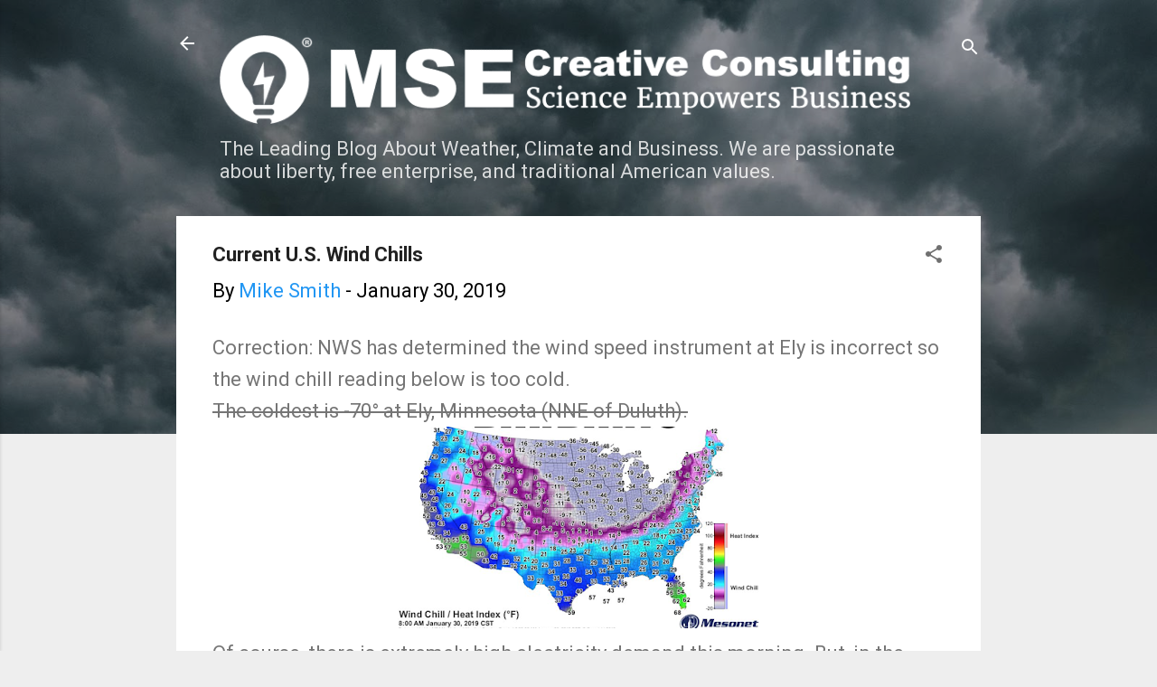

--- FILE ---
content_type: text/html; charset=UTF-8
request_url: https://www.mikesmithenterprisesblog.com/2019/01/current-us-wind-chills.html
body_size: 28581
content:
<!DOCTYPE html>
<html dir='ltr' lang='en' xmlns='http://www.w3.org/1999/xhtml' xmlns:b='http://www.google.com/2005/gml/b' xmlns:data='http://www.google.com/2005/gml/data' xmlns:expr='http://www.google.com/2005/gml/expr'>
<head>
<script data-cfasync='false' src='//monu.delivery/site/b/e/09bb6d-c09e-4b61-915f-c62a5f868577.js' type='text/javascript'></script>
<meta content='width=device-width, initial-scale=1' name='viewport'/>
<title>Current U.S. Wind Chills</title>
<meta content='text/html; charset=UTF-8' http-equiv='Content-Type'/>
<!-- Chrome, Firefox OS and Opera -->
<meta content='#eeeeee' name='theme-color'/>
<!-- Windows Phone -->
<meta content='#eeeeee' name='msapplication-navbutton-color'/>
<meta content='blogger' name='generator'/>
<link href='https://www.mikesmithenterprisesblog.com/favicon.ico' rel='icon' type='image/x-icon'/>
<link href='https://www.mikesmithenterprisesblog.com/2019/01/current-us-wind-chills.html' rel='canonical'/>
<link rel="alternate" type="application/atom+xml" title="MSE CREATIVE CONSULTING BLOG - Atom" href="https://www.mikesmithenterprisesblog.com/feeds/posts/default" />
<link rel="alternate" type="application/rss+xml" title="MSE CREATIVE CONSULTING BLOG - RSS" href="https://www.mikesmithenterprisesblog.com/feeds/posts/default?alt=rss" />
<link rel="service.post" type="application/atom+xml" title="MSE CREATIVE CONSULTING BLOG - Atom" href="https://www.blogger.com/feeds/7965215084022057128/posts/default" />

<link rel="alternate" type="application/atom+xml" title="MSE CREATIVE CONSULTING BLOG - Atom" href="https://www.mikesmithenterprisesblog.com/feeds/1027167858676751083/comments/default" />
<!--Can't find substitution for tag [blog.ieCssRetrofitLinks]-->
<link href='https://blogger.googleusercontent.com/img/b/R29vZ2xl/AVvXsEgM3zKIXVi0dkN7pCJb_X_NJkP-xp-RjrkGdjZ8TGTdhsLNjJQclsoePg7MIMdd93h-5drGCdMN-3c_Tedw6UZJWJywUJasl36ADTfPmlKyBQUUb1d8c73DX4MWXGwWbaKdbSwDOjiRk9Q_/s400/Screen+Shot+2019-01-30+at+8.51.39+AM.png' rel='image_src'/>
<meta content='https://www.mikesmithenterprisesblog.com/2019/01/current-us-wind-chills.html' property='og:url'/>
<meta content='Current U.S. Wind Chills' property='og:title'/>
<meta content='Correction: NWS has determined the wind speed instrument at Ely is incorrect so the wind chill reading below is too cold.  The coldest is -7...' property='og:description'/>
<meta content='https://blogger.googleusercontent.com/img/b/R29vZ2xl/AVvXsEgM3zKIXVi0dkN7pCJb_X_NJkP-xp-RjrkGdjZ8TGTdhsLNjJQclsoePg7MIMdd93h-5drGCdMN-3c_Tedw6UZJWJywUJasl36ADTfPmlKyBQUUb1d8c73DX4MWXGwWbaKdbSwDOjiRk9Q_/w1200-h630-p-k-no-nu/Screen+Shot+2019-01-30+at+8.51.39+AM.png' property='og:image'/>
<style type='text/css'>@font-face{font-family:'Damion';font-style:normal;font-weight:400;font-display:swap;src:url(//fonts.gstatic.com/s/damion/v15/hv-XlzJ3KEUe_YZkZGw2EzJwV9J-.woff2)format('woff2');unicode-range:U+0100-02BA,U+02BD-02C5,U+02C7-02CC,U+02CE-02D7,U+02DD-02FF,U+0304,U+0308,U+0329,U+1D00-1DBF,U+1E00-1E9F,U+1EF2-1EFF,U+2020,U+20A0-20AB,U+20AD-20C0,U+2113,U+2C60-2C7F,U+A720-A7FF;}@font-face{font-family:'Damion';font-style:normal;font-weight:400;font-display:swap;src:url(//fonts.gstatic.com/s/damion/v15/hv-XlzJ3KEUe_YZkamw2EzJwVw.woff2)format('woff2');unicode-range:U+0000-00FF,U+0131,U+0152-0153,U+02BB-02BC,U+02C6,U+02DA,U+02DC,U+0304,U+0308,U+0329,U+2000-206F,U+20AC,U+2122,U+2191,U+2193,U+2212,U+2215,U+FEFF,U+FFFD;}@font-face{font-family:'Playfair Display';font-style:normal;font-weight:900;font-display:swap;src:url(//fonts.gstatic.com/s/playfairdisplay/v40/nuFvD-vYSZviVYUb_rj3ij__anPXJzDwcbmjWBN2PKfsunDTbtPK-F2qC0usEw.woff2)format('woff2');unicode-range:U+0301,U+0400-045F,U+0490-0491,U+04B0-04B1,U+2116;}@font-face{font-family:'Playfair Display';font-style:normal;font-weight:900;font-display:swap;src:url(//fonts.gstatic.com/s/playfairdisplay/v40/nuFvD-vYSZviVYUb_rj3ij__anPXJzDwcbmjWBN2PKfsunDYbtPK-F2qC0usEw.woff2)format('woff2');unicode-range:U+0102-0103,U+0110-0111,U+0128-0129,U+0168-0169,U+01A0-01A1,U+01AF-01B0,U+0300-0301,U+0303-0304,U+0308-0309,U+0323,U+0329,U+1EA0-1EF9,U+20AB;}@font-face{font-family:'Playfair Display';font-style:normal;font-weight:900;font-display:swap;src:url(//fonts.gstatic.com/s/playfairdisplay/v40/nuFvD-vYSZviVYUb_rj3ij__anPXJzDwcbmjWBN2PKfsunDZbtPK-F2qC0usEw.woff2)format('woff2');unicode-range:U+0100-02BA,U+02BD-02C5,U+02C7-02CC,U+02CE-02D7,U+02DD-02FF,U+0304,U+0308,U+0329,U+1D00-1DBF,U+1E00-1E9F,U+1EF2-1EFF,U+2020,U+20A0-20AB,U+20AD-20C0,U+2113,U+2C60-2C7F,U+A720-A7FF;}@font-face{font-family:'Playfair Display';font-style:normal;font-weight:900;font-display:swap;src:url(//fonts.gstatic.com/s/playfairdisplay/v40/nuFvD-vYSZviVYUb_rj3ij__anPXJzDwcbmjWBN2PKfsunDXbtPK-F2qC0s.woff2)format('woff2');unicode-range:U+0000-00FF,U+0131,U+0152-0153,U+02BB-02BC,U+02C6,U+02DA,U+02DC,U+0304,U+0308,U+0329,U+2000-206F,U+20AC,U+2122,U+2191,U+2193,U+2212,U+2215,U+FEFF,U+FFFD;}@font-face{font-family:'Roboto';font-style:italic;font-weight:300;font-stretch:100%;font-display:swap;src:url(//fonts.gstatic.com/s/roboto/v50/KFOKCnqEu92Fr1Mu53ZEC9_Vu3r1gIhOszmOClHrs6ljXfMMLt_QuAX-k3Yi128m0kN2.woff2)format('woff2');unicode-range:U+0460-052F,U+1C80-1C8A,U+20B4,U+2DE0-2DFF,U+A640-A69F,U+FE2E-FE2F;}@font-face{font-family:'Roboto';font-style:italic;font-weight:300;font-stretch:100%;font-display:swap;src:url(//fonts.gstatic.com/s/roboto/v50/KFOKCnqEu92Fr1Mu53ZEC9_Vu3r1gIhOszmOClHrs6ljXfMMLt_QuAz-k3Yi128m0kN2.woff2)format('woff2');unicode-range:U+0301,U+0400-045F,U+0490-0491,U+04B0-04B1,U+2116;}@font-face{font-family:'Roboto';font-style:italic;font-weight:300;font-stretch:100%;font-display:swap;src:url(//fonts.gstatic.com/s/roboto/v50/KFOKCnqEu92Fr1Mu53ZEC9_Vu3r1gIhOszmOClHrs6ljXfMMLt_QuAT-k3Yi128m0kN2.woff2)format('woff2');unicode-range:U+1F00-1FFF;}@font-face{font-family:'Roboto';font-style:italic;font-weight:300;font-stretch:100%;font-display:swap;src:url(//fonts.gstatic.com/s/roboto/v50/KFOKCnqEu92Fr1Mu53ZEC9_Vu3r1gIhOszmOClHrs6ljXfMMLt_QuAv-k3Yi128m0kN2.woff2)format('woff2');unicode-range:U+0370-0377,U+037A-037F,U+0384-038A,U+038C,U+038E-03A1,U+03A3-03FF;}@font-face{font-family:'Roboto';font-style:italic;font-weight:300;font-stretch:100%;font-display:swap;src:url(//fonts.gstatic.com/s/roboto/v50/KFOKCnqEu92Fr1Mu53ZEC9_Vu3r1gIhOszmOClHrs6ljXfMMLt_QuHT-k3Yi128m0kN2.woff2)format('woff2');unicode-range:U+0302-0303,U+0305,U+0307-0308,U+0310,U+0312,U+0315,U+031A,U+0326-0327,U+032C,U+032F-0330,U+0332-0333,U+0338,U+033A,U+0346,U+034D,U+0391-03A1,U+03A3-03A9,U+03B1-03C9,U+03D1,U+03D5-03D6,U+03F0-03F1,U+03F4-03F5,U+2016-2017,U+2034-2038,U+203C,U+2040,U+2043,U+2047,U+2050,U+2057,U+205F,U+2070-2071,U+2074-208E,U+2090-209C,U+20D0-20DC,U+20E1,U+20E5-20EF,U+2100-2112,U+2114-2115,U+2117-2121,U+2123-214F,U+2190,U+2192,U+2194-21AE,U+21B0-21E5,U+21F1-21F2,U+21F4-2211,U+2213-2214,U+2216-22FF,U+2308-230B,U+2310,U+2319,U+231C-2321,U+2336-237A,U+237C,U+2395,U+239B-23B7,U+23D0,U+23DC-23E1,U+2474-2475,U+25AF,U+25B3,U+25B7,U+25BD,U+25C1,U+25CA,U+25CC,U+25FB,U+266D-266F,U+27C0-27FF,U+2900-2AFF,U+2B0E-2B11,U+2B30-2B4C,U+2BFE,U+3030,U+FF5B,U+FF5D,U+1D400-1D7FF,U+1EE00-1EEFF;}@font-face{font-family:'Roboto';font-style:italic;font-weight:300;font-stretch:100%;font-display:swap;src:url(//fonts.gstatic.com/s/roboto/v50/KFOKCnqEu92Fr1Mu53ZEC9_Vu3r1gIhOszmOClHrs6ljXfMMLt_QuGb-k3Yi128m0kN2.woff2)format('woff2');unicode-range:U+0001-000C,U+000E-001F,U+007F-009F,U+20DD-20E0,U+20E2-20E4,U+2150-218F,U+2190,U+2192,U+2194-2199,U+21AF,U+21E6-21F0,U+21F3,U+2218-2219,U+2299,U+22C4-22C6,U+2300-243F,U+2440-244A,U+2460-24FF,U+25A0-27BF,U+2800-28FF,U+2921-2922,U+2981,U+29BF,U+29EB,U+2B00-2BFF,U+4DC0-4DFF,U+FFF9-FFFB,U+10140-1018E,U+10190-1019C,U+101A0,U+101D0-101FD,U+102E0-102FB,U+10E60-10E7E,U+1D2C0-1D2D3,U+1D2E0-1D37F,U+1F000-1F0FF,U+1F100-1F1AD,U+1F1E6-1F1FF,U+1F30D-1F30F,U+1F315,U+1F31C,U+1F31E,U+1F320-1F32C,U+1F336,U+1F378,U+1F37D,U+1F382,U+1F393-1F39F,U+1F3A7-1F3A8,U+1F3AC-1F3AF,U+1F3C2,U+1F3C4-1F3C6,U+1F3CA-1F3CE,U+1F3D4-1F3E0,U+1F3ED,U+1F3F1-1F3F3,U+1F3F5-1F3F7,U+1F408,U+1F415,U+1F41F,U+1F426,U+1F43F,U+1F441-1F442,U+1F444,U+1F446-1F449,U+1F44C-1F44E,U+1F453,U+1F46A,U+1F47D,U+1F4A3,U+1F4B0,U+1F4B3,U+1F4B9,U+1F4BB,U+1F4BF,U+1F4C8-1F4CB,U+1F4D6,U+1F4DA,U+1F4DF,U+1F4E3-1F4E6,U+1F4EA-1F4ED,U+1F4F7,U+1F4F9-1F4FB,U+1F4FD-1F4FE,U+1F503,U+1F507-1F50B,U+1F50D,U+1F512-1F513,U+1F53E-1F54A,U+1F54F-1F5FA,U+1F610,U+1F650-1F67F,U+1F687,U+1F68D,U+1F691,U+1F694,U+1F698,U+1F6AD,U+1F6B2,U+1F6B9-1F6BA,U+1F6BC,U+1F6C6-1F6CF,U+1F6D3-1F6D7,U+1F6E0-1F6EA,U+1F6F0-1F6F3,U+1F6F7-1F6FC,U+1F700-1F7FF,U+1F800-1F80B,U+1F810-1F847,U+1F850-1F859,U+1F860-1F887,U+1F890-1F8AD,U+1F8B0-1F8BB,U+1F8C0-1F8C1,U+1F900-1F90B,U+1F93B,U+1F946,U+1F984,U+1F996,U+1F9E9,U+1FA00-1FA6F,U+1FA70-1FA7C,U+1FA80-1FA89,U+1FA8F-1FAC6,U+1FACE-1FADC,U+1FADF-1FAE9,U+1FAF0-1FAF8,U+1FB00-1FBFF;}@font-face{font-family:'Roboto';font-style:italic;font-weight:300;font-stretch:100%;font-display:swap;src:url(//fonts.gstatic.com/s/roboto/v50/KFOKCnqEu92Fr1Mu53ZEC9_Vu3r1gIhOszmOClHrs6ljXfMMLt_QuAf-k3Yi128m0kN2.woff2)format('woff2');unicode-range:U+0102-0103,U+0110-0111,U+0128-0129,U+0168-0169,U+01A0-01A1,U+01AF-01B0,U+0300-0301,U+0303-0304,U+0308-0309,U+0323,U+0329,U+1EA0-1EF9,U+20AB;}@font-face{font-family:'Roboto';font-style:italic;font-weight:300;font-stretch:100%;font-display:swap;src:url(//fonts.gstatic.com/s/roboto/v50/KFOKCnqEu92Fr1Mu53ZEC9_Vu3r1gIhOszmOClHrs6ljXfMMLt_QuAb-k3Yi128m0kN2.woff2)format('woff2');unicode-range:U+0100-02BA,U+02BD-02C5,U+02C7-02CC,U+02CE-02D7,U+02DD-02FF,U+0304,U+0308,U+0329,U+1D00-1DBF,U+1E00-1E9F,U+1EF2-1EFF,U+2020,U+20A0-20AB,U+20AD-20C0,U+2113,U+2C60-2C7F,U+A720-A7FF;}@font-face{font-family:'Roboto';font-style:italic;font-weight:300;font-stretch:100%;font-display:swap;src:url(//fonts.gstatic.com/s/roboto/v50/KFOKCnqEu92Fr1Mu53ZEC9_Vu3r1gIhOszmOClHrs6ljXfMMLt_QuAj-k3Yi128m0g.woff2)format('woff2');unicode-range:U+0000-00FF,U+0131,U+0152-0153,U+02BB-02BC,U+02C6,U+02DA,U+02DC,U+0304,U+0308,U+0329,U+2000-206F,U+20AC,U+2122,U+2191,U+2193,U+2212,U+2215,U+FEFF,U+FFFD;}@font-face{font-family:'Roboto';font-style:normal;font-weight:400;font-stretch:100%;font-display:swap;src:url(//fonts.gstatic.com/s/roboto/v50/KFO7CnqEu92Fr1ME7kSn66aGLdTylUAMa3GUBHMdazTgWw.woff2)format('woff2');unicode-range:U+0460-052F,U+1C80-1C8A,U+20B4,U+2DE0-2DFF,U+A640-A69F,U+FE2E-FE2F;}@font-face{font-family:'Roboto';font-style:normal;font-weight:400;font-stretch:100%;font-display:swap;src:url(//fonts.gstatic.com/s/roboto/v50/KFO7CnqEu92Fr1ME7kSn66aGLdTylUAMa3iUBHMdazTgWw.woff2)format('woff2');unicode-range:U+0301,U+0400-045F,U+0490-0491,U+04B0-04B1,U+2116;}@font-face{font-family:'Roboto';font-style:normal;font-weight:400;font-stretch:100%;font-display:swap;src:url(//fonts.gstatic.com/s/roboto/v50/KFO7CnqEu92Fr1ME7kSn66aGLdTylUAMa3CUBHMdazTgWw.woff2)format('woff2');unicode-range:U+1F00-1FFF;}@font-face{font-family:'Roboto';font-style:normal;font-weight:400;font-stretch:100%;font-display:swap;src:url(//fonts.gstatic.com/s/roboto/v50/KFO7CnqEu92Fr1ME7kSn66aGLdTylUAMa3-UBHMdazTgWw.woff2)format('woff2');unicode-range:U+0370-0377,U+037A-037F,U+0384-038A,U+038C,U+038E-03A1,U+03A3-03FF;}@font-face{font-family:'Roboto';font-style:normal;font-weight:400;font-stretch:100%;font-display:swap;src:url(//fonts.gstatic.com/s/roboto/v50/KFO7CnqEu92Fr1ME7kSn66aGLdTylUAMawCUBHMdazTgWw.woff2)format('woff2');unicode-range:U+0302-0303,U+0305,U+0307-0308,U+0310,U+0312,U+0315,U+031A,U+0326-0327,U+032C,U+032F-0330,U+0332-0333,U+0338,U+033A,U+0346,U+034D,U+0391-03A1,U+03A3-03A9,U+03B1-03C9,U+03D1,U+03D5-03D6,U+03F0-03F1,U+03F4-03F5,U+2016-2017,U+2034-2038,U+203C,U+2040,U+2043,U+2047,U+2050,U+2057,U+205F,U+2070-2071,U+2074-208E,U+2090-209C,U+20D0-20DC,U+20E1,U+20E5-20EF,U+2100-2112,U+2114-2115,U+2117-2121,U+2123-214F,U+2190,U+2192,U+2194-21AE,U+21B0-21E5,U+21F1-21F2,U+21F4-2211,U+2213-2214,U+2216-22FF,U+2308-230B,U+2310,U+2319,U+231C-2321,U+2336-237A,U+237C,U+2395,U+239B-23B7,U+23D0,U+23DC-23E1,U+2474-2475,U+25AF,U+25B3,U+25B7,U+25BD,U+25C1,U+25CA,U+25CC,U+25FB,U+266D-266F,U+27C0-27FF,U+2900-2AFF,U+2B0E-2B11,U+2B30-2B4C,U+2BFE,U+3030,U+FF5B,U+FF5D,U+1D400-1D7FF,U+1EE00-1EEFF;}@font-face{font-family:'Roboto';font-style:normal;font-weight:400;font-stretch:100%;font-display:swap;src:url(//fonts.gstatic.com/s/roboto/v50/KFO7CnqEu92Fr1ME7kSn66aGLdTylUAMaxKUBHMdazTgWw.woff2)format('woff2');unicode-range:U+0001-000C,U+000E-001F,U+007F-009F,U+20DD-20E0,U+20E2-20E4,U+2150-218F,U+2190,U+2192,U+2194-2199,U+21AF,U+21E6-21F0,U+21F3,U+2218-2219,U+2299,U+22C4-22C6,U+2300-243F,U+2440-244A,U+2460-24FF,U+25A0-27BF,U+2800-28FF,U+2921-2922,U+2981,U+29BF,U+29EB,U+2B00-2BFF,U+4DC0-4DFF,U+FFF9-FFFB,U+10140-1018E,U+10190-1019C,U+101A0,U+101D0-101FD,U+102E0-102FB,U+10E60-10E7E,U+1D2C0-1D2D3,U+1D2E0-1D37F,U+1F000-1F0FF,U+1F100-1F1AD,U+1F1E6-1F1FF,U+1F30D-1F30F,U+1F315,U+1F31C,U+1F31E,U+1F320-1F32C,U+1F336,U+1F378,U+1F37D,U+1F382,U+1F393-1F39F,U+1F3A7-1F3A8,U+1F3AC-1F3AF,U+1F3C2,U+1F3C4-1F3C6,U+1F3CA-1F3CE,U+1F3D4-1F3E0,U+1F3ED,U+1F3F1-1F3F3,U+1F3F5-1F3F7,U+1F408,U+1F415,U+1F41F,U+1F426,U+1F43F,U+1F441-1F442,U+1F444,U+1F446-1F449,U+1F44C-1F44E,U+1F453,U+1F46A,U+1F47D,U+1F4A3,U+1F4B0,U+1F4B3,U+1F4B9,U+1F4BB,U+1F4BF,U+1F4C8-1F4CB,U+1F4D6,U+1F4DA,U+1F4DF,U+1F4E3-1F4E6,U+1F4EA-1F4ED,U+1F4F7,U+1F4F9-1F4FB,U+1F4FD-1F4FE,U+1F503,U+1F507-1F50B,U+1F50D,U+1F512-1F513,U+1F53E-1F54A,U+1F54F-1F5FA,U+1F610,U+1F650-1F67F,U+1F687,U+1F68D,U+1F691,U+1F694,U+1F698,U+1F6AD,U+1F6B2,U+1F6B9-1F6BA,U+1F6BC,U+1F6C6-1F6CF,U+1F6D3-1F6D7,U+1F6E0-1F6EA,U+1F6F0-1F6F3,U+1F6F7-1F6FC,U+1F700-1F7FF,U+1F800-1F80B,U+1F810-1F847,U+1F850-1F859,U+1F860-1F887,U+1F890-1F8AD,U+1F8B0-1F8BB,U+1F8C0-1F8C1,U+1F900-1F90B,U+1F93B,U+1F946,U+1F984,U+1F996,U+1F9E9,U+1FA00-1FA6F,U+1FA70-1FA7C,U+1FA80-1FA89,U+1FA8F-1FAC6,U+1FACE-1FADC,U+1FADF-1FAE9,U+1FAF0-1FAF8,U+1FB00-1FBFF;}@font-face{font-family:'Roboto';font-style:normal;font-weight:400;font-stretch:100%;font-display:swap;src:url(//fonts.gstatic.com/s/roboto/v50/KFO7CnqEu92Fr1ME7kSn66aGLdTylUAMa3OUBHMdazTgWw.woff2)format('woff2');unicode-range:U+0102-0103,U+0110-0111,U+0128-0129,U+0168-0169,U+01A0-01A1,U+01AF-01B0,U+0300-0301,U+0303-0304,U+0308-0309,U+0323,U+0329,U+1EA0-1EF9,U+20AB;}@font-face{font-family:'Roboto';font-style:normal;font-weight:400;font-stretch:100%;font-display:swap;src:url(//fonts.gstatic.com/s/roboto/v50/KFO7CnqEu92Fr1ME7kSn66aGLdTylUAMa3KUBHMdazTgWw.woff2)format('woff2');unicode-range:U+0100-02BA,U+02BD-02C5,U+02C7-02CC,U+02CE-02D7,U+02DD-02FF,U+0304,U+0308,U+0329,U+1D00-1DBF,U+1E00-1E9F,U+1EF2-1EFF,U+2020,U+20A0-20AB,U+20AD-20C0,U+2113,U+2C60-2C7F,U+A720-A7FF;}@font-face{font-family:'Roboto';font-style:normal;font-weight:400;font-stretch:100%;font-display:swap;src:url(//fonts.gstatic.com/s/roboto/v50/KFO7CnqEu92Fr1ME7kSn66aGLdTylUAMa3yUBHMdazQ.woff2)format('woff2');unicode-range:U+0000-00FF,U+0131,U+0152-0153,U+02BB-02BC,U+02C6,U+02DA,U+02DC,U+0304,U+0308,U+0329,U+2000-206F,U+20AC,U+2122,U+2191,U+2193,U+2212,U+2215,U+FEFF,U+FFFD;}@font-face{font-family:'Roboto';font-style:normal;font-weight:700;font-stretch:100%;font-display:swap;src:url(//fonts.gstatic.com/s/roboto/v50/KFO7CnqEu92Fr1ME7kSn66aGLdTylUAMa3GUBHMdazTgWw.woff2)format('woff2');unicode-range:U+0460-052F,U+1C80-1C8A,U+20B4,U+2DE0-2DFF,U+A640-A69F,U+FE2E-FE2F;}@font-face{font-family:'Roboto';font-style:normal;font-weight:700;font-stretch:100%;font-display:swap;src:url(//fonts.gstatic.com/s/roboto/v50/KFO7CnqEu92Fr1ME7kSn66aGLdTylUAMa3iUBHMdazTgWw.woff2)format('woff2');unicode-range:U+0301,U+0400-045F,U+0490-0491,U+04B0-04B1,U+2116;}@font-face{font-family:'Roboto';font-style:normal;font-weight:700;font-stretch:100%;font-display:swap;src:url(//fonts.gstatic.com/s/roboto/v50/KFO7CnqEu92Fr1ME7kSn66aGLdTylUAMa3CUBHMdazTgWw.woff2)format('woff2');unicode-range:U+1F00-1FFF;}@font-face{font-family:'Roboto';font-style:normal;font-weight:700;font-stretch:100%;font-display:swap;src:url(//fonts.gstatic.com/s/roboto/v50/KFO7CnqEu92Fr1ME7kSn66aGLdTylUAMa3-UBHMdazTgWw.woff2)format('woff2');unicode-range:U+0370-0377,U+037A-037F,U+0384-038A,U+038C,U+038E-03A1,U+03A3-03FF;}@font-face{font-family:'Roboto';font-style:normal;font-weight:700;font-stretch:100%;font-display:swap;src:url(//fonts.gstatic.com/s/roboto/v50/KFO7CnqEu92Fr1ME7kSn66aGLdTylUAMawCUBHMdazTgWw.woff2)format('woff2');unicode-range:U+0302-0303,U+0305,U+0307-0308,U+0310,U+0312,U+0315,U+031A,U+0326-0327,U+032C,U+032F-0330,U+0332-0333,U+0338,U+033A,U+0346,U+034D,U+0391-03A1,U+03A3-03A9,U+03B1-03C9,U+03D1,U+03D5-03D6,U+03F0-03F1,U+03F4-03F5,U+2016-2017,U+2034-2038,U+203C,U+2040,U+2043,U+2047,U+2050,U+2057,U+205F,U+2070-2071,U+2074-208E,U+2090-209C,U+20D0-20DC,U+20E1,U+20E5-20EF,U+2100-2112,U+2114-2115,U+2117-2121,U+2123-214F,U+2190,U+2192,U+2194-21AE,U+21B0-21E5,U+21F1-21F2,U+21F4-2211,U+2213-2214,U+2216-22FF,U+2308-230B,U+2310,U+2319,U+231C-2321,U+2336-237A,U+237C,U+2395,U+239B-23B7,U+23D0,U+23DC-23E1,U+2474-2475,U+25AF,U+25B3,U+25B7,U+25BD,U+25C1,U+25CA,U+25CC,U+25FB,U+266D-266F,U+27C0-27FF,U+2900-2AFF,U+2B0E-2B11,U+2B30-2B4C,U+2BFE,U+3030,U+FF5B,U+FF5D,U+1D400-1D7FF,U+1EE00-1EEFF;}@font-face{font-family:'Roboto';font-style:normal;font-weight:700;font-stretch:100%;font-display:swap;src:url(//fonts.gstatic.com/s/roboto/v50/KFO7CnqEu92Fr1ME7kSn66aGLdTylUAMaxKUBHMdazTgWw.woff2)format('woff2');unicode-range:U+0001-000C,U+000E-001F,U+007F-009F,U+20DD-20E0,U+20E2-20E4,U+2150-218F,U+2190,U+2192,U+2194-2199,U+21AF,U+21E6-21F0,U+21F3,U+2218-2219,U+2299,U+22C4-22C6,U+2300-243F,U+2440-244A,U+2460-24FF,U+25A0-27BF,U+2800-28FF,U+2921-2922,U+2981,U+29BF,U+29EB,U+2B00-2BFF,U+4DC0-4DFF,U+FFF9-FFFB,U+10140-1018E,U+10190-1019C,U+101A0,U+101D0-101FD,U+102E0-102FB,U+10E60-10E7E,U+1D2C0-1D2D3,U+1D2E0-1D37F,U+1F000-1F0FF,U+1F100-1F1AD,U+1F1E6-1F1FF,U+1F30D-1F30F,U+1F315,U+1F31C,U+1F31E,U+1F320-1F32C,U+1F336,U+1F378,U+1F37D,U+1F382,U+1F393-1F39F,U+1F3A7-1F3A8,U+1F3AC-1F3AF,U+1F3C2,U+1F3C4-1F3C6,U+1F3CA-1F3CE,U+1F3D4-1F3E0,U+1F3ED,U+1F3F1-1F3F3,U+1F3F5-1F3F7,U+1F408,U+1F415,U+1F41F,U+1F426,U+1F43F,U+1F441-1F442,U+1F444,U+1F446-1F449,U+1F44C-1F44E,U+1F453,U+1F46A,U+1F47D,U+1F4A3,U+1F4B0,U+1F4B3,U+1F4B9,U+1F4BB,U+1F4BF,U+1F4C8-1F4CB,U+1F4D6,U+1F4DA,U+1F4DF,U+1F4E3-1F4E6,U+1F4EA-1F4ED,U+1F4F7,U+1F4F9-1F4FB,U+1F4FD-1F4FE,U+1F503,U+1F507-1F50B,U+1F50D,U+1F512-1F513,U+1F53E-1F54A,U+1F54F-1F5FA,U+1F610,U+1F650-1F67F,U+1F687,U+1F68D,U+1F691,U+1F694,U+1F698,U+1F6AD,U+1F6B2,U+1F6B9-1F6BA,U+1F6BC,U+1F6C6-1F6CF,U+1F6D3-1F6D7,U+1F6E0-1F6EA,U+1F6F0-1F6F3,U+1F6F7-1F6FC,U+1F700-1F7FF,U+1F800-1F80B,U+1F810-1F847,U+1F850-1F859,U+1F860-1F887,U+1F890-1F8AD,U+1F8B0-1F8BB,U+1F8C0-1F8C1,U+1F900-1F90B,U+1F93B,U+1F946,U+1F984,U+1F996,U+1F9E9,U+1FA00-1FA6F,U+1FA70-1FA7C,U+1FA80-1FA89,U+1FA8F-1FAC6,U+1FACE-1FADC,U+1FADF-1FAE9,U+1FAF0-1FAF8,U+1FB00-1FBFF;}@font-face{font-family:'Roboto';font-style:normal;font-weight:700;font-stretch:100%;font-display:swap;src:url(//fonts.gstatic.com/s/roboto/v50/KFO7CnqEu92Fr1ME7kSn66aGLdTylUAMa3OUBHMdazTgWw.woff2)format('woff2');unicode-range:U+0102-0103,U+0110-0111,U+0128-0129,U+0168-0169,U+01A0-01A1,U+01AF-01B0,U+0300-0301,U+0303-0304,U+0308-0309,U+0323,U+0329,U+1EA0-1EF9,U+20AB;}@font-face{font-family:'Roboto';font-style:normal;font-weight:700;font-stretch:100%;font-display:swap;src:url(//fonts.gstatic.com/s/roboto/v50/KFO7CnqEu92Fr1ME7kSn66aGLdTylUAMa3KUBHMdazTgWw.woff2)format('woff2');unicode-range:U+0100-02BA,U+02BD-02C5,U+02C7-02CC,U+02CE-02D7,U+02DD-02FF,U+0304,U+0308,U+0329,U+1D00-1DBF,U+1E00-1E9F,U+1EF2-1EFF,U+2020,U+20A0-20AB,U+20AD-20C0,U+2113,U+2C60-2C7F,U+A720-A7FF;}@font-face{font-family:'Roboto';font-style:normal;font-weight:700;font-stretch:100%;font-display:swap;src:url(//fonts.gstatic.com/s/roboto/v50/KFO7CnqEu92Fr1ME7kSn66aGLdTylUAMa3yUBHMdazQ.woff2)format('woff2');unicode-range:U+0000-00FF,U+0131,U+0152-0153,U+02BB-02BC,U+02C6,U+02DA,U+02DC,U+0304,U+0308,U+0329,U+2000-206F,U+20AC,U+2122,U+2191,U+2193,U+2212,U+2215,U+FEFF,U+FFFD;}</style>
<style id='page-skin-1' type='text/css'><!--
/*! normalize.css v3.0.1 | MIT License | git.io/normalize */html{font-family:sans-serif;-ms-text-size-adjust:100%;-webkit-text-size-adjust:100%}body{margin:0}article,aside,details,figcaption,figure,footer,header,hgroup,main,nav,section,summary{display:block}audio,canvas,progress,video{display:inline-block;vertical-align:baseline}audio:not([controls]){display:none;height:0}[hidden],template{display:none}a{background:transparent}a:active,a:hover{outline:0}abbr[title]{border-bottom:1px dotted}b,strong{font-weight:bold}dfn{font-style:italic}h1{font-size:2em;margin:.67em 0}mark{background:#ff0;color:#000}small{font-size:80%}sub,sup{font-size:75%;line-height:0;position:relative;vertical-align:baseline}sup{top:-0.5em}sub{bottom:-0.25em}img{border:0}svg:not(:root){overflow:hidden}figure{margin:1em 40px}hr{-moz-box-sizing:content-box;box-sizing:content-box;height:0}pre{overflow:auto}code,kbd,pre,samp{font-family:monospace,monospace;font-size:1em}button,input,optgroup,select,textarea{color:inherit;font:inherit;margin:0}button{overflow:visible}button,select{text-transform:none}button,html input[type="button"],input[type="reset"],input[type="submit"]{-webkit-appearance:button;cursor:pointer}button[disabled],html input[disabled]{cursor:default}button::-moz-focus-inner,input::-moz-focus-inner{border:0;padding:0}input{line-height:normal}input[type="checkbox"],input[type="radio"]{box-sizing:border-box;padding:0}input[type="number"]::-webkit-inner-spin-button,input[type="number"]::-webkit-outer-spin-button{height:auto}input[type="search"]{-webkit-appearance:textfield;-moz-box-sizing:content-box;-webkit-box-sizing:content-box;box-sizing:content-box}input[type="search"]::-webkit-search-cancel-button,input[type="search"]::-webkit-search-decoration{-webkit-appearance:none}fieldset{border:1px solid #c0c0c0;margin:0 2px;padding:.35em .625em .75em}legend{border:0;padding:0}textarea{overflow:auto}optgroup{font-weight:bold}table{border-collapse:collapse;border-spacing:0}td,th{padding:0}
/*!************************************************
* Blogger Template Style
* Name: Contempo
**************************************************/
body{
overflow-wrap:break-word;
word-break:break-word;
word-wrap:break-word
}
.hidden{
display:none
}
.invisible{
visibility:hidden
}
.container::after,.float-container::after{
clear:both;
content:"";
display:table
}
.clearboth{
clear:both
}
#comments .comment .comment-actions,.subscribe-popup .FollowByEmail .follow-by-email-submit,.widget.Profile .profile-link,.widget.Profile .profile-link.visit-profile{
background:0 0;
border:0;
box-shadow:none;
color:#2196f3;
cursor:pointer;
font-size:14px;
font-weight:700;
outline:0;
text-decoration:none;
text-transform:uppercase;
width:auto
}
.dim-overlay{
background-color:rgba(0,0,0,.54);
height:100vh;
left:0;
position:fixed;
top:0;
width:100%
}
#sharing-dim-overlay{
background-color:transparent
}
input::-ms-clear{
display:none
}
.blogger-logo,.svg-icon-24.blogger-logo{
fill:#ff9800;
opacity:1
}
.loading-spinner-large{
-webkit-animation:mspin-rotate 1.568s infinite linear;
animation:mspin-rotate 1.568s infinite linear;
height:48px;
overflow:hidden;
position:absolute;
width:48px;
z-index:200
}
.loading-spinner-large>div{
-webkit-animation:mspin-revrot 5332ms infinite steps(4);
animation:mspin-revrot 5332ms infinite steps(4)
}
.loading-spinner-large>div>div{
-webkit-animation:mspin-singlecolor-large-film 1333ms infinite steps(81);
animation:mspin-singlecolor-large-film 1333ms infinite steps(81);
background-size:100%;
height:48px;
width:3888px
}
.mspin-black-large>div>div,.mspin-grey_54-large>div>div{
background-image:url(https://www.blogblog.com/indie/mspin_black_large.svg)
}
.mspin-white-large>div>div{
background-image:url(https://www.blogblog.com/indie/mspin_white_large.svg)
}
.mspin-grey_54-large{
opacity:.54
}
@-webkit-keyframes mspin-singlecolor-large-film{
from{
-webkit-transform:translateX(0);
transform:translateX(0)
}
to{
-webkit-transform:translateX(-3888px);
transform:translateX(-3888px)
}
}
@keyframes mspin-singlecolor-large-film{
from{
-webkit-transform:translateX(0);
transform:translateX(0)
}
to{
-webkit-transform:translateX(-3888px);
transform:translateX(-3888px)
}
}
@-webkit-keyframes mspin-rotate{
from{
-webkit-transform:rotate(0);
transform:rotate(0)
}
to{
-webkit-transform:rotate(360deg);
transform:rotate(360deg)
}
}
@keyframes mspin-rotate{
from{
-webkit-transform:rotate(0);
transform:rotate(0)
}
to{
-webkit-transform:rotate(360deg);
transform:rotate(360deg)
}
}
@-webkit-keyframes mspin-revrot{
from{
-webkit-transform:rotate(0);
transform:rotate(0)
}
to{
-webkit-transform:rotate(-360deg);
transform:rotate(-360deg)
}
}
@keyframes mspin-revrot{
from{
-webkit-transform:rotate(0);
transform:rotate(0)
}
to{
-webkit-transform:rotate(-360deg);
transform:rotate(-360deg)
}
}
.skip-navigation{
background-color:#fff;
box-sizing:border-box;
color:#000;
display:block;
height:0;
left:0;
line-height:50px;
overflow:hidden;
padding-top:0;
position:fixed;
text-align:center;
top:0;
-webkit-transition:box-shadow .3s,height .3s,padding-top .3s;
transition:box-shadow .3s,height .3s,padding-top .3s;
width:100%;
z-index:900
}
.skip-navigation:focus{
box-shadow:0 4px 5px 0 rgba(0,0,0,.14),0 1px 10px 0 rgba(0,0,0,.12),0 2px 4px -1px rgba(0,0,0,.2);
height:50px
}
#main{
outline:0
}
.main-heading{
position:absolute;
clip:rect(1px,1px,1px,1px);
padding:0;
border:0;
height:1px;
width:1px;
overflow:hidden
}
.Attribution{
margin-top:1em;
text-align:center
}
.Attribution .blogger img,.Attribution .blogger svg{
vertical-align:bottom
}
.Attribution .blogger img{
margin-right:.5em
}
.Attribution div{
line-height:24px;
margin-top:.5em
}
.Attribution .copyright,.Attribution .image-attribution{
font-size:.7em;
margin-top:1.5em
}
.BLOG_mobile_video_class{
display:none
}
.bg-photo{
background-attachment:scroll!important
}
body .CSS_LIGHTBOX{
z-index:900
}
.extendable .show-less,.extendable .show-more{
border-color:#2196f3;
color:#2196f3;
margin-top:8px
}
.extendable .show-less.hidden,.extendable .show-more.hidden{
display:none
}
.inline-ad{
display:none;
max-width:100%;
overflow:hidden
}
.adsbygoogle{
display:block
}
#cookieChoiceInfo{
bottom:0;
top:auto
}
iframe.b-hbp-video{
border:0
}
.post-body img{
max-width:100%
}
.post-body iframe{
max-width:100%
}
.post-body a[imageanchor="1"]{
display:inline-block
}
.byline{
margin-right:1em
}
.byline:last-child{
margin-right:0
}
.link-copied-dialog{
max-width:520px;
outline:0
}
.link-copied-dialog .modal-dialog-buttons{
margin-top:8px
}
.link-copied-dialog .goog-buttonset-default{
background:0 0;
border:0
}
.link-copied-dialog .goog-buttonset-default:focus{
outline:0
}
.paging-control-container{
margin-bottom:16px
}
.paging-control-container .paging-control{
display:inline-block
}
.paging-control-container .comment-range-text::after,.paging-control-container .paging-control{
color:#2196f3
}
.paging-control-container .comment-range-text,.paging-control-container .paging-control{
margin-right:8px
}
.paging-control-container .comment-range-text::after,.paging-control-container .paging-control::after{
content:"\b7";
cursor:default;
padding-left:8px;
pointer-events:none
}
.paging-control-container .comment-range-text:last-child::after,.paging-control-container .paging-control:last-child::after{
content:none
}
.byline.reactions iframe{
height:20px
}
.b-notification{
color:#000;
background-color:#fff;
border-bottom:solid 1px #000;
box-sizing:border-box;
padding:16px 32px;
text-align:center
}
.b-notification.visible{
-webkit-transition:margin-top .3s cubic-bezier(.4,0,.2,1);
transition:margin-top .3s cubic-bezier(.4,0,.2,1)
}
.b-notification.invisible{
position:absolute
}
.b-notification-close{
position:absolute;
right:8px;
top:8px
}
.no-posts-message{
line-height:40px;
text-align:center
}
@media screen and (max-width:800px){
body.item-view .post-body a[imageanchor="1"][style*="float: left;"],body.item-view .post-body a[imageanchor="1"][style*="float: right;"]{
float:none!important;
clear:none!important
}
body.item-view .post-body a[imageanchor="1"] img{
display:block;
height:auto;
margin:0 auto
}
body.item-view .post-body>.separator:first-child>a[imageanchor="1"]:first-child{
margin-top:20px
}
.post-body a[imageanchor]{
display:block
}
body.item-view .post-body a[imageanchor="1"]{
margin-left:0!important;
margin-right:0!important
}
body.item-view .post-body a[imageanchor="1"]+a[imageanchor="1"]{
margin-top:16px
}
}
.item-control{
display:none
}
#comments{
border-top:1px dashed rgba(0,0,0,.54);
margin-top:20px;
padding:20px
}
#comments .comment-thread ol{
margin:0;
padding-left:0;
padding-left:0
}
#comments .comment .comment-replybox-single,#comments .comment-thread .comment-replies{
margin-left:60px
}
#comments .comment-thread .thread-count{
display:none
}
#comments .comment{
list-style-type:none;
padding:0 0 30px;
position:relative
}
#comments .comment .comment{
padding-bottom:8px
}
.comment .avatar-image-container{
position:absolute
}
.comment .avatar-image-container img{
border-radius:50%
}
.avatar-image-container svg,.comment .avatar-image-container .avatar-icon{
border-radius:50%;
border:solid 1px #707070;
box-sizing:border-box;
fill:#707070;
height:35px;
margin:0;
padding:7px;
width:35px
}
.comment .comment-block{
margin-top:10px;
margin-left:60px;
padding-bottom:0
}
#comments .comment-author-header-wrapper{
margin-left:40px
}
#comments .comment .thread-expanded .comment-block{
padding-bottom:20px
}
#comments .comment .comment-header .user,#comments .comment .comment-header .user a{
color:#212121;
font-style:normal;
font-weight:700
}
#comments .comment .comment-actions{
bottom:0;
margin-bottom:15px;
position:absolute
}
#comments .comment .comment-actions>*{
margin-right:8px
}
#comments .comment .comment-header .datetime{
bottom:0;
color:rgba(33,33,33,.54);
display:inline-block;
font-size:13px;
font-style:italic;
margin-left:8px
}
#comments .comment .comment-footer .comment-timestamp a,#comments .comment .comment-header .datetime a{
color:rgba(33,33,33,.54)
}
#comments .comment .comment-content,.comment .comment-body{
margin-top:12px;
word-break:break-word
}
.comment-body{
margin-bottom:12px
}
#comments.embed[data-num-comments="0"]{
border:0;
margin-top:0;
padding-top:0
}
#comments.embed[data-num-comments="0"] #comment-post-message,#comments.embed[data-num-comments="0"] div.comment-form>p,#comments.embed[data-num-comments="0"] p.comment-footer{
display:none
}
#comment-editor-src{
display:none
}
.comments .comments-content .loadmore.loaded{
max-height:0;
opacity:0;
overflow:hidden
}
.extendable .remaining-items{
height:0;
overflow:hidden;
-webkit-transition:height .3s cubic-bezier(.4,0,.2,1);
transition:height .3s cubic-bezier(.4,0,.2,1)
}
.extendable .remaining-items.expanded{
height:auto
}
.svg-icon-24,.svg-icon-24-button{
cursor:pointer;
height:24px;
width:24px;
min-width:24px
}
.touch-icon{
margin:-12px;
padding:12px
}
.touch-icon:active,.touch-icon:focus{
background-color:rgba(153,153,153,.4);
border-radius:50%
}
svg:not(:root).touch-icon{
overflow:visible
}
html[dir=rtl] .rtl-reversible-icon{
-webkit-transform:scaleX(-1);
-ms-transform:scaleX(-1);
transform:scaleX(-1)
}
.svg-icon-24-button,.touch-icon-button{
background:0 0;
border:0;
margin:0;
outline:0;
padding:0
}
.touch-icon-button .touch-icon:active,.touch-icon-button .touch-icon:focus{
background-color:transparent
}
.touch-icon-button:active .touch-icon,.touch-icon-button:focus .touch-icon{
background-color:rgba(153,153,153,.4);
border-radius:50%
}
.Profile .default-avatar-wrapper .avatar-icon{
border-radius:50%;
border:solid 1px #707070;
box-sizing:border-box;
fill:#707070;
margin:0
}
.Profile .individual .default-avatar-wrapper .avatar-icon{
padding:25px
}
.Profile .individual .avatar-icon,.Profile .individual .profile-img{
height:120px;
width:120px
}
.Profile .team .default-avatar-wrapper .avatar-icon{
padding:8px
}
.Profile .team .avatar-icon,.Profile .team .default-avatar-wrapper,.Profile .team .profile-img{
height:40px;
width:40px
}
.snippet-container{
margin:0;
position:relative;
overflow:hidden
}
.snippet-fade{
bottom:0;
box-sizing:border-box;
position:absolute;
width:96px
}
.snippet-fade{
right:0
}
.snippet-fade:after{
content:"\2026"
}
.snippet-fade:after{
float:right
}
.post-bottom{
-webkit-box-align:center;
-webkit-align-items:center;
-ms-flex-align:center;
align-items:center;
display:-webkit-box;
display:-webkit-flex;
display:-ms-flexbox;
display:flex;
-webkit-flex-wrap:wrap;
-ms-flex-wrap:wrap;
flex-wrap:wrap
}
.post-footer{
-webkit-box-flex:1;
-webkit-flex:1 1 auto;
-ms-flex:1 1 auto;
flex:1 1 auto;
-webkit-flex-wrap:wrap;
-ms-flex-wrap:wrap;
flex-wrap:wrap;
-webkit-box-ordinal-group:2;
-webkit-order:1;
-ms-flex-order:1;
order:1
}
.post-footer>*{
-webkit-box-flex:0;
-webkit-flex:0 1 auto;
-ms-flex:0 1 auto;
flex:0 1 auto
}
.post-footer .byline:last-child{
margin-right:1em
}
.jump-link{
-webkit-box-flex:0;
-webkit-flex:0 0 auto;
-ms-flex:0 0 auto;
flex:0 0 auto;
-webkit-box-ordinal-group:3;
-webkit-order:2;
-ms-flex-order:2;
order:2
}
.centered-top-container.sticky{
left:0;
position:fixed;
right:0;
top:0;
width:auto;
z-index:50;
-webkit-transition-property:opacity,-webkit-transform;
transition-property:opacity,-webkit-transform;
transition-property:transform,opacity;
transition-property:transform,opacity,-webkit-transform;
-webkit-transition-duration:.2s;
transition-duration:.2s;
-webkit-transition-timing-function:cubic-bezier(.4,0,.2,1);
transition-timing-function:cubic-bezier(.4,0,.2,1)
}
.centered-top-placeholder{
display:none
}
.collapsed-header .centered-top-placeholder{
display:block
}
.centered-top-container .Header .replaced h1,.centered-top-placeholder .Header .replaced h1{
display:none
}
.centered-top-container.sticky .Header .replaced h1{
display:block
}
.centered-top-container.sticky .Header .header-widget{
background:0 0
}
.centered-top-container.sticky .Header .header-image-wrapper{
display:none
}
.centered-top-container img,.centered-top-placeholder img{
max-width:100%
}
.collapsible{
-webkit-transition:height .3s cubic-bezier(.4,0,.2,1);
transition:height .3s cubic-bezier(.4,0,.2,1)
}
.collapsible,.collapsible>summary{
display:block;
overflow:hidden
}
.collapsible>:not(summary){
display:none
}
.collapsible[open]>:not(summary){
display:block
}
.collapsible:focus,.collapsible>summary:focus{
outline:0
}
.collapsible>summary{
cursor:pointer;
display:block;
padding:0
}
.collapsible:focus>summary,.collapsible>summary:focus{
background-color:transparent
}
.collapsible>summary::-webkit-details-marker{
display:none
}
.collapsible-title{
-webkit-box-align:center;
-webkit-align-items:center;
-ms-flex-align:center;
align-items:center;
display:-webkit-box;
display:-webkit-flex;
display:-ms-flexbox;
display:flex
}
.collapsible-title .title{
-webkit-box-flex:1;
-webkit-flex:1 1 auto;
-ms-flex:1 1 auto;
flex:1 1 auto;
-webkit-box-ordinal-group:1;
-webkit-order:0;
-ms-flex-order:0;
order:0;
overflow:hidden;
text-overflow:ellipsis;
white-space:nowrap
}
.collapsible-title .chevron-down,.collapsible[open] .collapsible-title .chevron-up{
display:block
}
.collapsible-title .chevron-up,.collapsible[open] .collapsible-title .chevron-down{
display:none
}
.flat-button{
cursor:pointer;
display:inline-block;
font-weight:700;
text-transform:uppercase;
border-radius:2px;
padding:8px;
margin:-8px
}
.flat-icon-button{
background:0 0;
border:0;
margin:0;
outline:0;
padding:0;
margin:-12px;
padding:12px;
cursor:pointer;
box-sizing:content-box;
display:inline-block;
line-height:0
}
.flat-icon-button,.flat-icon-button .splash-wrapper{
border-radius:50%
}
.flat-icon-button .splash.animate{
-webkit-animation-duration:.3s;
animation-duration:.3s
}
.overflowable-container{
max-height:54.4px;
overflow:hidden;
position:relative
}
.overflow-button{
cursor:pointer
}
#overflowable-dim-overlay{
background:0 0
}
.overflow-popup{
box-shadow:0 2px 2px 0 rgba(0,0,0,.14),0 3px 1px -2px rgba(0,0,0,.2),0 1px 5px 0 rgba(0,0,0,.12);
background-color:#ffffff;
left:0;
max-width:calc(100% - 32px);
position:absolute;
top:0;
visibility:hidden;
z-index:101
}
.overflow-popup ul{
list-style:none
}
.overflow-popup .tabs li,.overflow-popup li{
display:block;
height:auto
}
.overflow-popup .tabs li{
padding-left:0;
padding-right:0
}
.overflow-button.hidden,.overflow-popup .tabs li.hidden,.overflow-popup li.hidden{
display:none
}
.pill-button{
background:0 0;
border:1px solid;
border-radius:12px;
cursor:pointer;
display:inline-block;
padding:4px 16px;
text-transform:uppercase
}
.ripple{
position:relative
}
.ripple>*{
z-index:1
}
.splash-wrapper{
bottom:0;
left:0;
overflow:hidden;
pointer-events:none;
position:absolute;
right:0;
top:0;
z-index:0
}
.splash{
background:#ccc;
border-radius:100%;
display:block;
opacity:.6;
position:absolute;
-webkit-transform:scale(0);
-ms-transform:scale(0);
transform:scale(0)
}
.splash.animate{
-webkit-animation:ripple-effect .4s linear;
animation:ripple-effect .4s linear
}
@-webkit-keyframes ripple-effect{
100%{
opacity:0;
-webkit-transform:scale(2.5);
transform:scale(2.5)
}
}
@keyframes ripple-effect{
100%{
opacity:0;
-webkit-transform:scale(2.5);
transform:scale(2.5)
}
}
.search{
display:-webkit-box;
display:-webkit-flex;
display:-ms-flexbox;
display:flex;
line-height:24px;
width:24px
}
.search.focused{
width:100%
}
.search.focused .section{
width:100%
}
.search form{
z-index:101
}
.search h3{
display:none
}
.search form{
display:-webkit-box;
display:-webkit-flex;
display:-ms-flexbox;
display:flex;
-webkit-box-flex:1;
-webkit-flex:1 0 0;
-ms-flex:1 0 0px;
flex:1 0 0;
border-bottom:solid 1px transparent;
padding-bottom:8px
}
.search form>*{
display:none
}
.search.focused form>*{
display:block
}
.search .search-input label{
display:none
}
.centered-top-placeholder.cloned .search form{
z-index:30
}
.search.focused form{
border-color:#ffffff;
position:relative;
width:auto
}
.collapsed-header .centered-top-container .search.focused form{
border-bottom-color:transparent
}
.search-expand{
-webkit-box-flex:0;
-webkit-flex:0 0 auto;
-ms-flex:0 0 auto;
flex:0 0 auto
}
.search-expand-text{
display:none
}
.search-close{
display:inline;
vertical-align:middle
}
.search-input{
-webkit-box-flex:1;
-webkit-flex:1 0 1px;
-ms-flex:1 0 1px;
flex:1 0 1px
}
.search-input input{
background:0 0;
border:0;
box-sizing:border-box;
color:#ffffff;
display:inline-block;
outline:0;
width:calc(100% - 48px)
}
.search-input input.no-cursor{
color:transparent;
text-shadow:0 0 0 #ffffff
}
.collapsed-header .centered-top-container .search-action,.collapsed-header .centered-top-container .search-input input{
color:#212121
}
.collapsed-header .centered-top-container .search-input input.no-cursor{
color:transparent;
text-shadow:0 0 0 #212121
}
.collapsed-header .centered-top-container .search-input input.no-cursor:focus,.search-input input.no-cursor:focus{
outline:0
}
.search-focused>*{
visibility:hidden
}
.search-focused .search,.search-focused .search-icon{
visibility:visible
}
.search.focused .search-action{
display:block
}
.search.focused .search-action:disabled{
opacity:.3
}
.widget.Sharing .sharing-button{
display:none
}
.widget.Sharing .sharing-buttons li{
padding:0
}
.widget.Sharing .sharing-buttons li span{
display:none
}
.post-share-buttons{
position:relative
}
.centered-bottom .share-buttons .svg-icon-24,.share-buttons .svg-icon-24{
fill:#212121
}
.sharing-open.touch-icon-button:active .touch-icon,.sharing-open.touch-icon-button:focus .touch-icon{
background-color:transparent
}
.share-buttons{
background-color:#ffffff;
border-radius:2px;
box-shadow:0 2px 2px 0 rgba(0,0,0,.14),0 3px 1px -2px rgba(0,0,0,.2),0 1px 5px 0 rgba(0,0,0,.12);
color:#212121;
list-style:none;
margin:0;
padding:8px 0;
position:absolute;
top:-11px;
min-width:200px;
z-index:101
}
.share-buttons.hidden{
display:none
}
.sharing-button{
background:0 0;
border:0;
margin:0;
outline:0;
padding:0;
cursor:pointer
}
.share-buttons li{
margin:0;
height:48px
}
.share-buttons li:last-child{
margin-bottom:0
}
.share-buttons li .sharing-platform-button{
box-sizing:border-box;
cursor:pointer;
display:block;
height:100%;
margin-bottom:0;
padding:0 16px;
position:relative;
width:100%
}
.share-buttons li .sharing-platform-button:focus,.share-buttons li .sharing-platform-button:hover{
background-color:rgba(128,128,128,.1);
outline:0
}
.share-buttons li svg[class*=" sharing-"],.share-buttons li svg[class^=sharing-]{
position:absolute;
top:10px
}
.share-buttons li span.sharing-platform-button{
position:relative;
top:0
}
.share-buttons li .platform-sharing-text{
display:block;
font-size:16px;
line-height:48px;
white-space:nowrap
}
.share-buttons li .platform-sharing-text{
margin-left:56px
}
.sidebar-container{
background-color:#ffffff;
max-width:284px;
overflow-y:auto;
-webkit-transition-property:-webkit-transform;
transition-property:-webkit-transform;
transition-property:transform;
transition-property:transform,-webkit-transform;
-webkit-transition-duration:.3s;
transition-duration:.3s;
-webkit-transition-timing-function:cubic-bezier(0,0,.2,1);
transition-timing-function:cubic-bezier(0,0,.2,1);
width:284px;
z-index:101;
-webkit-overflow-scrolling:touch
}
.sidebar-container .navigation{
line-height:0;
padding:16px
}
.sidebar-container .sidebar-back{
cursor:pointer
}
.sidebar-container .widget{
background:0 0;
margin:0 16px;
padding:16px 0
}
.sidebar-container .widget .title{
color:#212121;
margin:0
}
.sidebar-container .widget ul{
list-style:none;
margin:0;
padding:0
}
.sidebar-container .widget ul ul{
margin-left:1em
}
.sidebar-container .widget li{
font-size:16px;
line-height:normal
}
.sidebar-container .widget+.widget{
border-top:1px dashed #cccccc
}
.BlogArchive li{
margin:16px 0
}
.BlogArchive li:last-child{
margin-bottom:0
}
.Label li a{
display:inline-block
}
.BlogArchive .post-count,.Label .label-count{
float:right;
margin-left:.25em
}
.BlogArchive .post-count::before,.Label .label-count::before{
content:"("
}
.BlogArchive .post-count::after,.Label .label-count::after{
content:")"
}
.widget.Translate .skiptranslate>div{
display:block!important
}
.widget.Profile .profile-link{
display:-webkit-box;
display:-webkit-flex;
display:-ms-flexbox;
display:flex
}
.widget.Profile .team-member .default-avatar-wrapper,.widget.Profile .team-member .profile-img{
-webkit-box-flex:0;
-webkit-flex:0 0 auto;
-ms-flex:0 0 auto;
flex:0 0 auto;
margin-right:1em
}
.widget.Profile .individual .profile-link{
-webkit-box-orient:vertical;
-webkit-box-direction:normal;
-webkit-flex-direction:column;
-ms-flex-direction:column;
flex-direction:column
}
.widget.Profile .team .profile-link .profile-name{
-webkit-align-self:center;
-ms-flex-item-align:center;
align-self:center;
display:block;
-webkit-box-flex:1;
-webkit-flex:1 1 auto;
-ms-flex:1 1 auto;
flex:1 1 auto
}
.dim-overlay{
background-color:rgba(0,0,0,.54);
z-index:100
}
body.sidebar-visible{
overflow-y:hidden
}
@media screen and (max-width:1439px){
.sidebar-container{
bottom:0;
position:fixed;
top:0;
left:0;
right:auto
}
.sidebar-container.sidebar-invisible{
-webkit-transition-timing-function:cubic-bezier(.4,0,.6,1);
transition-timing-function:cubic-bezier(.4,0,.6,1);
-webkit-transform:translateX(-284px);
-ms-transform:translateX(-284px);
transform:translateX(-284px)
}
}
@media screen and (min-width:1440px){
.sidebar-container{
position:absolute;
top:0;
left:0;
right:auto
}
.sidebar-container .navigation{
display:none
}
}
.dialog{
box-shadow:0 2px 2px 0 rgba(0,0,0,.14),0 3px 1px -2px rgba(0,0,0,.2),0 1px 5px 0 rgba(0,0,0,.12);
background:#ffffff;
box-sizing:border-box;
color:#757575;
padding:30px;
position:fixed;
text-align:center;
width:calc(100% - 24px);
z-index:101
}
.dialog input[type=email],.dialog input[type=text]{
background-color:transparent;
border:0;
border-bottom:solid 1px rgba(117,117,117,.12);
color:#757575;
display:block;
font-family:Roboto, sans-serif;
font-size:16px;
line-height:24px;
margin:auto;
padding-bottom:7px;
outline:0;
text-align:center;
width:100%
}
.dialog input[type=email]::-webkit-input-placeholder,.dialog input[type=text]::-webkit-input-placeholder{
color:#757575
}
.dialog input[type=email]::-moz-placeholder,.dialog input[type=text]::-moz-placeholder{
color:#757575
}
.dialog input[type=email]:-ms-input-placeholder,.dialog input[type=text]:-ms-input-placeholder{
color:#757575
}
.dialog input[type=email]::-ms-input-placeholder,.dialog input[type=text]::-ms-input-placeholder{
color:#757575
}
.dialog input[type=email]::placeholder,.dialog input[type=text]::placeholder{
color:#757575
}
.dialog input[type=email]:focus,.dialog input[type=text]:focus{
border-bottom:solid 2px #2196f3;
padding-bottom:6px
}
.dialog input.no-cursor{
color:transparent;
text-shadow:0 0 0 #757575
}
.dialog input.no-cursor:focus{
outline:0
}
.dialog input.no-cursor:focus{
outline:0
}
.dialog input[type=submit]{
font-family:Roboto, sans-serif
}
.dialog .goog-buttonset-default{
color:#2196f3
}
.subscribe-popup{
max-width:364px
}
.subscribe-popup h3{
color:#212121;
font-size:1.8em;
margin-top:0
}
.subscribe-popup .FollowByEmail h3{
display:none
}
.subscribe-popup .FollowByEmail .follow-by-email-submit{
color:#2196f3;
display:inline-block;
margin:0 auto;
margin-top:24px;
width:auto;
white-space:normal
}
.subscribe-popup .FollowByEmail .follow-by-email-submit:disabled{
cursor:default;
opacity:.3
}
@media (max-width:800px){
.blog-name div.widget.Subscribe{
margin-bottom:16px
}
body.item-view .blog-name div.widget.Subscribe{
margin:8px auto 16px auto;
width:100%
}
}
.tabs{
list-style:none
}
.tabs li{
display:inline-block
}
.tabs li a{
cursor:pointer;
display:inline-block;
font-weight:700;
text-transform:uppercase;
padding:12px 8px
}
.tabs .selected{
border-bottom:4px solid #ffffff
}
.tabs .selected a{
color:#ffffff
}
body#layout .bg-photo,body#layout .bg-photo-overlay{
display:none
}
body#layout .page_body{
padding:0;
position:relative;
top:0
}
body#layout .page{
display:inline-block;
left:inherit;
position:relative;
vertical-align:top;
width:540px
}
body#layout .centered{
max-width:954px
}
body#layout .navigation{
display:none
}
body#layout .sidebar-container{
display:inline-block;
width:40%
}
body#layout .hamburger-menu,body#layout .search{
display:none
}
.centered-top-container .svg-icon-24,body.collapsed-header .centered-top-placeholder .svg-icon-24{
fill:#ffffff
}
.sidebar-container .svg-icon-24{
fill:#707070
}
.centered-bottom .svg-icon-24,body.collapsed-header .centered-top-container .svg-icon-24{
fill:#707070
}
.centered-bottom .share-buttons .svg-icon-24,.share-buttons .svg-icon-24{
fill:#212121
}
body{
background-color:#eeeeee;
color:#757575;
font:normal normal 22px Roboto, sans-serif;
margin:0;
min-height:100vh
}
img{
max-width:100%
}
h3{
color:#757575;
font-size:16px
}
a{
text-decoration:none;
color:#2196f3
}
a:visited{
color:#2196f3
}
a:hover{
color:#2196f3
}
blockquote{
color:#444444;
font:italic 300 15px Roboto, sans-serif;
font-size:x-large;
text-align:center
}
.pill-button{
font-size:12px
}
.bg-photo-container{
height:480px;
overflow:hidden;
position:absolute;
width:100%;
z-index:1
}
.bg-photo{
background:#eeeeee url(https://blogger.googleusercontent.com/img/a/AVvXsEh2Cgj6kzrIq429JIPThLdbqVx4r4OudHtARNhqqCy1fhvxbo67RKpXj2D3nRNfhmHWLTVcBikpBemE20LtAD9joG_lLj75r9F7yoxAnptnf9TgHUbxuzGlWetZ_EEIBdCTE759VQ4oFiquKErR6ECjSo-quJNcaV-iKgh545Xbgnbm76LmlQiPEVziyBhR=s1600) repeat scroll top center;
background-attachment:scroll;
background-size:cover;
-webkit-filter:blur(0px);
filter:blur(0px);
height:calc(100% + 2 * 0px);
left:0px;
position:absolute;
top:0px;
width:calc(100% + 2 * 0px)
}
.bg-photo-overlay{
background:rgba(0,0,0,.26);
background-size:cover;
height:480px;
position:absolute;
width:100%;
z-index:2
}
.hamburger-menu{
float:left;
margin-top:0
}
.sticky .hamburger-menu{
float:none;
position:absolute
}
.search{
border-bottom:solid 1px rgba(255, 255, 255, 0);
float:right;
position:relative;
-webkit-transition-property:width;
transition-property:width;
-webkit-transition-duration:.5s;
transition-duration:.5s;
-webkit-transition-timing-function:cubic-bezier(.4,0,.2,1);
transition-timing-function:cubic-bezier(.4,0,.2,1);
z-index:101
}
.search .dim-overlay{
background-color:transparent
}
.search form{
height:36px;
-webkit-transition-property:border-color;
transition-property:border-color;
-webkit-transition-delay:.5s;
transition-delay:.5s;
-webkit-transition-duration:.2s;
transition-duration:.2s;
-webkit-transition-timing-function:cubic-bezier(.4,0,.2,1);
transition-timing-function:cubic-bezier(.4,0,.2,1)
}
.search.focused{
width:calc(100% - 48px)
}
.search.focused form{
display:-webkit-box;
display:-webkit-flex;
display:-ms-flexbox;
display:flex;
-webkit-box-flex:1;
-webkit-flex:1 0 1px;
-ms-flex:1 0 1px;
flex:1 0 1px;
border-color:#ffffff;
margin-left:-24px;
padding-left:36px;
position:relative;
width:auto
}
.item-view .search,.sticky .search{
right:0;
float:none;
margin-left:0;
position:absolute
}
.item-view .search.focused,.sticky .search.focused{
width:calc(100% - 50px)
}
.item-view .search.focused form,.sticky .search.focused form{
border-bottom-color:#757575
}
.centered-top-placeholder.cloned .search form{
z-index:30
}
.search_button{
-webkit-box-flex:0;
-webkit-flex:0 0 24px;
-ms-flex:0 0 24px;
flex:0 0 24px;
-webkit-box-orient:vertical;
-webkit-box-direction:normal;
-webkit-flex-direction:column;
-ms-flex-direction:column;
flex-direction:column
}
.search_button svg{
margin-top:0
}
.search-input{
height:48px
}
.search-input input{
display:block;
color:#ffffff;
font:16px Roboto, sans-serif;
height:48px;
line-height:48px;
padding:0;
width:100%
}
.search-input input::-webkit-input-placeholder{
color:#ffffff;
opacity:.3
}
.search-input input::-moz-placeholder{
color:#ffffff;
opacity:.3
}
.search-input input:-ms-input-placeholder{
color:#ffffff;
opacity:.3
}
.search-input input::-ms-input-placeholder{
color:#ffffff;
opacity:.3
}
.search-input input::placeholder{
color:#ffffff;
opacity:.3
}
.search-action{
background:0 0;
border:0;
color:#ffffff;
cursor:pointer;
display:none;
height:48px;
margin-top:0
}
.sticky .search-action{
color:#757575
}
.search.focused .search-action{
display:block
}
.search.focused .search-action:disabled{
opacity:.3
}
.page_body{
position:relative;
z-index:20
}
.page_body .widget{
margin-bottom:16px
}
.page_body .centered{
box-sizing:border-box;
display:-webkit-box;
display:-webkit-flex;
display:-ms-flexbox;
display:flex;
-webkit-box-orient:vertical;
-webkit-box-direction:normal;
-webkit-flex-direction:column;
-ms-flex-direction:column;
flex-direction:column;
margin:0 auto;
max-width:922px;
min-height:100vh;
padding:24px 0
}
.page_body .centered>*{
-webkit-box-flex:0;
-webkit-flex:0 0 auto;
-ms-flex:0 0 auto;
flex:0 0 auto
}
.page_body .centered>#footer{
margin-top:auto
}
.blog-name{
margin:24px 0 16px 0
}
.item-view .blog-name,.sticky .blog-name{
box-sizing:border-box;
margin-left:36px;
min-height:48px;
opacity:1;
padding-top:12px
}
.blog-name .subscribe-section-container{
margin-bottom:32px;
text-align:center;
-webkit-transition-property:opacity;
transition-property:opacity;
-webkit-transition-duration:.5s;
transition-duration:.5s
}
.item-view .blog-name .subscribe-section-container,.sticky .blog-name .subscribe-section-container{
margin:0 0 8px 0
}
.blog-name .PageList{
margin-top:16px;
padding-top:8px;
text-align:center
}
.blog-name .PageList .overflowable-contents{
width:100%
}
.blog-name .PageList h3.title{
color:#ffffff;
margin:8px auto;
text-align:center;
width:100%
}
.centered-top-container .blog-name{
-webkit-transition-property:opacity;
transition-property:opacity;
-webkit-transition-duration:.5s;
transition-duration:.5s
}
.item-view .return_link{
margin-bottom:12px;
margin-top:12px;
position:absolute
}
.item-view .blog-name{
display:-webkit-box;
display:-webkit-flex;
display:-ms-flexbox;
display:flex;
-webkit-flex-wrap:wrap;
-ms-flex-wrap:wrap;
flex-wrap:wrap;
margin:0 48px 27px 48px
}
.item-view .subscribe-section-container{
-webkit-box-flex:0;
-webkit-flex:0 0 auto;
-ms-flex:0 0 auto;
flex:0 0 auto
}
.item-view #header,.item-view .Header{
margin-bottom:5px;
margin-right:15px
}
.item-view .sticky .Header{
margin-bottom:0
}
.item-view .Header p{
margin:10px 0 0 0;
text-align:left
}
.item-view .post-share-buttons-bottom{
margin-right:16px
}
.sticky{
background:#ffffff;
box-shadow:0 0 20px 0 rgba(0,0,0,.7);
box-sizing:border-box;
margin-left:0
}
.sticky #header{
margin-bottom:8px;
margin-right:8px
}
.sticky .centered-top{
margin:4px auto;
max-width:890px;
min-height:48px
}
.sticky .blog-name{
display:-webkit-box;
display:-webkit-flex;
display:-ms-flexbox;
display:flex;
margin:0 48px
}
.sticky .blog-name #header{
-webkit-box-flex:0;
-webkit-flex:0 1 auto;
-ms-flex:0 1 auto;
flex:0 1 auto;
-webkit-box-ordinal-group:2;
-webkit-order:1;
-ms-flex-order:1;
order:1;
overflow:hidden
}
.sticky .blog-name .subscribe-section-container{
-webkit-box-flex:0;
-webkit-flex:0 0 auto;
-ms-flex:0 0 auto;
flex:0 0 auto;
-webkit-box-ordinal-group:3;
-webkit-order:2;
-ms-flex-order:2;
order:2
}
.sticky .Header h1{
overflow:hidden;
text-overflow:ellipsis;
white-space:nowrap;
margin-right:-10px;
margin-bottom:-10px;
padding-right:10px;
padding-bottom:10px
}
.sticky .Header p{
display:none
}
.sticky .PageList{
display:none
}
.search-focused>*{
visibility:visible
}
.search-focused .hamburger-menu{
visibility:visible
}
.item-view .search-focused .blog-name,.sticky .search-focused .blog-name{
opacity:0
}
.centered-bottom,.centered-top-container,.centered-top-placeholder{
padding:0 16px
}
.centered-top{
position:relative
}
.item-view .centered-top.search-focused .subscribe-section-container,.sticky .centered-top.search-focused .subscribe-section-container{
opacity:0
}
.page_body.has-vertical-ads .centered .centered-bottom{
display:inline-block;
width:calc(100% - 176px)
}
.Header h1{
color:#ffffff;
font:bold 45px Roboto, sans-serif;
line-height:normal;
margin:0 0 13px 0;
text-align:center;
width:100%
}
.Header h1 a,.Header h1 a:hover,.Header h1 a:visited{
color:#ffffff
}
.item-view .Header h1,.sticky .Header h1{
font-size:24px;
line-height:24px;
margin:0;
text-align:left
}
.sticky .Header h1{
color:#757575
}
.sticky .Header h1 a,.sticky .Header h1 a:hover,.sticky .Header h1 a:visited{
color:#757575
}
.Header p{
color:#ffffff;
margin:0 0 13px 0;
opacity:.8;
text-align:center
}
.widget .title{
line-height:28px
}
.BlogArchive li{
font-size:16px
}
.BlogArchive .post-count{
color:#757575
}
#page_body .FeaturedPost,.Blog .blog-posts .post-outer-container{
background:#ffffff;
min-height:40px;
padding:30px 40px;
width:auto
}
.Blog .blog-posts .post-outer-container:last-child{
margin-bottom:0
}
.Blog .blog-posts .post-outer-container .post-outer{
border:0;
position:relative;
padding-bottom:.25em
}
.post-outer-container{
margin-bottom:16px
}
.post:first-child{
margin-top:0
}
.post .thumb{
float:left;
height:20%;
width:20%
}
.post-share-buttons-bottom,.post-share-buttons-top{
float:right
}
.post-share-buttons-bottom{
margin-right:24px
}
.post-footer,.post-header{
clear:left;
color:#000000;
margin:0;
width:inherit
}
.blog-pager{
text-align:center
}
.blog-pager a{
color:#2196f3
}
.blog-pager a:visited{
color:#2196f3
}
.blog-pager a:hover{
color:#2196f3
}
.post-title{
font:bold 22px Roboto, sans-serif;
float:left;
margin:0 0 8px 0;
max-width:calc(100% - 48px)
}
.post-title a{
font:bold 30px Roboto, sans-serif
}
.post-title,.post-title a,.post-title a:hover,.post-title a:visited{
color:#212121
}
.post-body{
color:#757575;
font:normal normal 22px Roboto, sans-serif;
line-height:1.6em;
margin:1.5em 0 2em 0;
display:block
}
.post-body img{
height:inherit
}
.post-body .snippet-thumbnail{
float:left;
margin:0;
margin-right:2em;
max-height:128px;
max-width:128px
}
.post-body .snippet-thumbnail img{
max-width:100%
}
.main .FeaturedPost .widget-content{
border:0;
position:relative;
padding-bottom:.25em
}
.FeaturedPost img{
margin-top:2em
}
.FeaturedPost .snippet-container{
margin:2em 0
}
.FeaturedPost .snippet-container p{
margin:0
}
.FeaturedPost .snippet-thumbnail{
float:none;
height:auto;
margin-bottom:2em;
margin-right:0;
overflow:hidden;
max-height:calc(600px + 2em);
max-width:100%;
text-align:center;
width:100%
}
.FeaturedPost .snippet-thumbnail img{
max-width:100%;
width:100%
}
.byline{
color:#000000;
display:inline-block;
line-height:24px;
margin-top:8px;
vertical-align:top
}
.byline.post-author:first-child{
margin-right:0
}
.byline.reactions .reactions-label{
line-height:22px;
vertical-align:top
}
.byline.post-share-buttons{
position:relative;
display:inline-block;
margin-top:0;
width:100%
}
.byline.post-share-buttons .sharing{
float:right
}
.flat-button.ripple:hover{
background-color:rgba(33,150,243,.12)
}
.flat-button.ripple .splash{
background-color:rgba(33,150,243,.4)
}
a.timestamp-link,a:active.timestamp-link,a:visited.timestamp-link{
color:inherit;
font:inherit;
text-decoration:inherit
}
.post-share-buttons{
margin-left:0
}
.clear-sharing{
min-height:24px
}
.comment-link{
color:#2196f3;
position:relative
}
.comment-link .num_comments{
margin-left:8px;
vertical-align:top
}
#comment-holder .continue{
display:none
}
#comment-editor{
margin-bottom:20px;
margin-top:20px
}
#comments .comment-form h4,#comments h3.title{
position:absolute;
clip:rect(1px,1px,1px,1px);
padding:0;
border:0;
height:1px;
width:1px;
overflow:hidden
}
.post-filter-message{
background-color:rgba(0,0,0,.7);
color:#fff;
display:table;
margin-bottom:16px;
width:100%
}
.post-filter-message div{
display:table-cell;
padding:15px 28px
}
.post-filter-message div:last-child{
padding-left:0;
text-align:right
}
.post-filter-message a{
white-space:nowrap
}
.post-filter-message .search-label,.post-filter-message .search-query{
font-weight:700;
color:#2196f3
}
#blog-pager{
margin:2em 0
}
#blog-pager a{
color:#2196f3;
font-size:14px
}
.subscribe-button{
border-color:#ffffff;
color:#ffffff
}
.sticky .subscribe-button{
border-color:#757575;
color:#757575
}
.tabs{
margin:0 auto;
padding:0
}
.tabs li{
margin:0 8px;
vertical-align:top
}
.tabs .overflow-button a,.tabs li a{
color:#cccccc;
font:700 normal 15px Roboto, sans-serif;
line-height:26.4px
}
.tabs .overflow-button a{
padding:12px 8px
}
.overflow-popup .tabs li{
text-align:left
}
.overflow-popup li a{
color:#757575;
display:block;
padding:8px 20px
}
.overflow-popup li.selected a{
color:#212121
}
a.report_abuse{
font-weight:400
}
.Label li,.Label span.label-size,.byline.post-labels a{
background-color:#f7f7f7;
border:1px solid #f7f7f7;
border-radius:15px;
display:inline-block;
margin:4px 4px 4px 0;
padding:3px 8px
}
.Label a,.byline.post-labels a{
color:#000000
}
.Label ul{
list-style:none;
padding:0
}
.PopularPosts{
background-color:#eeeeee;
padding:30px 40px
}
.PopularPosts .item-content{
color:#757575;
margin-top:24px
}
.PopularPosts a,.PopularPosts a:hover,.PopularPosts a:visited{
color:#2196f3
}
.PopularPosts .post-title,.PopularPosts .post-title a,.PopularPosts .post-title a:hover,.PopularPosts .post-title a:visited{
color:#212121;
font-size:18px;
font-weight:700;
line-height:24px
}
.PopularPosts,.PopularPosts h3.title a{
color:#757575;
font:normal normal 22px Roboto, sans-serif
}
.main .PopularPosts{
padding:16px 40px
}
.PopularPosts h3.title{
font-size:14px;
margin:0
}
.PopularPosts h3.post-title{
margin-bottom:0
}
.PopularPosts .byline{
color:#000000
}
.PopularPosts .jump-link{
float:right;
margin-top:16px
}
.PopularPosts .post-header .byline{
font-size:.9em;
font-style:italic;
margin-top:6px
}
.PopularPosts ul{
list-style:none;
padding:0;
margin:0
}
.PopularPosts .post{
padding:20px 0
}
.PopularPosts .post+.post{
border-top:1px dashed #cccccc
}
.PopularPosts .item-thumbnail{
float:left;
margin-right:32px
}
.PopularPosts .item-thumbnail img{
height:88px;
padding:0;
width:88px
}
.inline-ad{
margin-bottom:16px
}
.desktop-ad .inline-ad{
display:block
}
.adsbygoogle{
overflow:hidden
}
.vertical-ad-container{
float:right;
margin-right:16px;
width:128px
}
.vertical-ad-container .AdSense+.AdSense{
margin-top:16px
}
.inline-ad-placeholder,.vertical-ad-placeholder{
background:#ffffff;
border:1px solid #000;
opacity:.9;
vertical-align:middle;
text-align:center
}
.inline-ad-placeholder span,.vertical-ad-placeholder span{
margin-top:290px;
display:block;
text-transform:uppercase;
font-weight:700;
color:#212121
}
.vertical-ad-placeholder{
height:600px
}
.vertical-ad-placeholder span{
margin-top:290px;
padding:0 40px
}
.inline-ad-placeholder{
height:90px
}
.inline-ad-placeholder span{
margin-top:36px
}
.Attribution{
color:#757575
}
.Attribution a,.Attribution a:hover,.Attribution a:visited{
color:#2196f3
}
.Attribution svg{
fill:#707070
}
.sidebar-container{
box-shadow:1px 1px 3px rgba(0,0,0,.1)
}
.sidebar-container,.sidebar-container .sidebar_bottom{
background-color:#ffffff
}
.sidebar-container .navigation,.sidebar-container .sidebar_top_wrapper{
background-color:#ffffff
}
.sidebar-container .sidebar_top{
overflow:auto
}
.sidebar-container .sidebar_bottom{
width:100%;
padding-top:16px
}
.sidebar-container .widget:first-child{
padding-top:0
}
.sidebar_top .widget.Profile{
padding-bottom:16px
}
.widget.Profile{
margin:0;
width:100%
}
.widget.Profile h2{
display:none
}
.widget.Profile h3.title{
color:#000000;
margin:16px 32px
}
.widget.Profile .individual{
text-align:center
}
.widget.Profile .individual .profile-link{
padding:1em
}
.widget.Profile .individual .default-avatar-wrapper .avatar-icon{
margin:auto
}
.widget.Profile .team{
margin-bottom:32px;
margin-left:32px;
margin-right:32px
}
.widget.Profile ul{
list-style:none;
padding:0
}
.widget.Profile li{
margin:10px 0
}
.widget.Profile .profile-img{
border-radius:50%;
float:none
}
.widget.Profile .profile-link{
color:#212121;
font-size:.9em;
margin-bottom:1em;
opacity:.87;
overflow:hidden
}
.widget.Profile .profile-link.visit-profile{
border-style:solid;
border-width:1px;
border-radius:12px;
cursor:pointer;
font-size:12px;
font-weight:400;
padding:5px 20px;
display:inline-block;
line-height:normal
}
.widget.Profile dd{
color:#000000;
margin:0 16px
}
.widget.Profile location{
margin-bottom:1em
}
.widget.Profile .profile-textblock{
font-size:14px;
line-height:24px;
position:relative
}
body.sidebar-visible .page_body{
overflow-y:scroll
}
body.sidebar-visible .bg-photo-container{
overflow-y:scroll
}
@media screen and (min-width:1440px){
.sidebar-container{
margin-top:480px;
min-height:calc(100% - 480px);
overflow:visible;
z-index:32
}
.sidebar-container .sidebar_top_wrapper{
background-color:#f7f7f7;
height:480px;
margin-top:-480px
}
.sidebar-container .sidebar_top{
display:-webkit-box;
display:-webkit-flex;
display:-ms-flexbox;
display:flex;
height:480px;
-webkit-box-orient:horizontal;
-webkit-box-direction:normal;
-webkit-flex-direction:row;
-ms-flex-direction:row;
flex-direction:row;
max-height:480px
}
.sidebar-container .sidebar_bottom{
max-width:284px;
width:284px
}
body.collapsed-header .sidebar-container{
z-index:15
}
.sidebar-container .sidebar_top:empty{
display:none
}
.sidebar-container .sidebar_top>:only-child{
-webkit-box-flex:0;
-webkit-flex:0 0 auto;
-ms-flex:0 0 auto;
flex:0 0 auto;
-webkit-align-self:center;
-ms-flex-item-align:center;
align-self:center;
width:100%
}
.sidebar_top_wrapper.no-items{
display:none
}
}
.post-snippet.snippet-container{
max-height:120px
}
.post-snippet .snippet-item{
line-height:24px
}
.post-snippet .snippet-fade{
background:-webkit-linear-gradient(left,#ffffff 0,#ffffff 20%,rgba(255, 255, 255, 0) 100%);
background:linear-gradient(to left,#ffffff 0,#ffffff 20%,rgba(255, 255, 255, 0) 100%);
color:#757575;
height:24px
}
.popular-posts-snippet.snippet-container{
max-height:72px
}
.popular-posts-snippet .snippet-item{
line-height:24px
}
.PopularPosts .popular-posts-snippet .snippet-fade{
color:#757575;
height:24px
}
.main .popular-posts-snippet .snippet-fade{
background:-webkit-linear-gradient(left,#eeeeee 0,#eeeeee 20%,rgba(238, 238, 238, 0) 100%);
background:linear-gradient(to left,#eeeeee 0,#eeeeee 20%,rgba(238, 238, 238, 0) 100%)
}
.sidebar_bottom .popular-posts-snippet .snippet-fade{
background:-webkit-linear-gradient(left,#ffffff 0,#ffffff 20%,rgba(255, 255, 255, 0) 100%);
background:linear-gradient(to left,#ffffff 0,#ffffff 20%,rgba(255, 255, 255, 0) 100%)
}
.profile-snippet.snippet-container{
max-height:192px
}
.has-location .profile-snippet.snippet-container{
max-height:144px
}
.profile-snippet .snippet-item{
line-height:24px
}
.profile-snippet .snippet-fade{
background:-webkit-linear-gradient(left,#ffffff 0,#ffffff 20%,rgba(255, 255, 255, 0) 100%);
background:linear-gradient(to left,#ffffff 0,#ffffff 20%,rgba(255, 255, 255, 0) 100%);
color:#000000;
height:24px
}
@media screen and (min-width:1440px){
.profile-snippet .snippet-fade{
background:-webkit-linear-gradient(left,#f7f7f7 0,#f7f7f7 20%,rgba(247, 247, 247, 0) 100%);
background:linear-gradient(to left,#f7f7f7 0,#f7f7f7 20%,rgba(247, 247, 247, 0) 100%)
}
}
@media screen and (max-width:800px){
.blog-name{
margin-top:0
}
body.item-view .blog-name{
margin:0 48px
}
.centered-bottom{
padding:8px
}
body.item-view .centered-bottom{
padding:0
}
.page_body .centered{
padding:10px 0
}
body.item-view #header,body.item-view .widget.Header{
margin-right:0
}
body.collapsed-header .centered-top-container .blog-name{
display:block
}
body.collapsed-header .centered-top-container .widget.Header h1{
text-align:center
}
.widget.Header header{
padding:0
}
.widget.Header h1{
font-size:24px;
line-height:24px;
margin-bottom:13px
}
body.item-view .widget.Header h1{
text-align:center
}
body.item-view .widget.Header p{
text-align:center
}
.blog-name .widget.PageList{
padding:0
}
body.item-view .centered-top{
margin-bottom:5px
}
.search-action,.search-input{
margin-bottom:-8px
}
.search form{
margin-bottom:8px
}
body.item-view .subscribe-section-container{
margin:5px 0 0 0;
width:100%
}
#page_body.section div.widget.FeaturedPost,div.widget.PopularPosts{
padding:16px
}
div.widget.Blog .blog-posts .post-outer-container{
padding:16px
}
div.widget.Blog .blog-posts .post-outer-container .post-outer{
padding:0
}
.post:first-child{
margin:0
}
.post-body .snippet-thumbnail{
margin:0 3vw 3vw 0
}
.post-body .snippet-thumbnail img{
height:20vw;
width:20vw;
max-height:128px;
max-width:128px
}
div.widget.PopularPosts div.item-thumbnail{
margin:0 3vw 3vw 0
}
div.widget.PopularPosts div.item-thumbnail img{
height:20vw;
width:20vw;
max-height:88px;
max-width:88px
}
.post-title{
line-height:1
}
.post-title,.post-title a{
font-size:20px
}
#page_body.section div.widget.FeaturedPost h3 a{
font-size:22px
}
.mobile-ad .inline-ad{
display:block
}
.page_body.has-vertical-ads .vertical-ad-container,.page_body.has-vertical-ads .vertical-ad-container ins{
display:none
}
.page_body.has-vertical-ads .centered .centered-bottom,.page_body.has-vertical-ads .centered .centered-top{
display:block;
width:auto
}
div.post-filter-message div{
padding:8px 16px
}
}
@media screen and (min-width:1440px){
body{
position:relative
}
body.item-view .blog-name{
margin-left:48px
}
.page_body{
margin-left:284px
}
.search{
margin-left:0
}
.search.focused{
width:100%
}
.sticky{
padding-left:284px
}
.hamburger-menu{
display:none
}
body.collapsed-header .page_body .centered-top-container{
padding-left:284px;
padding-right:0;
width:100%
}
body.collapsed-header .centered-top-container .search.focused{
width:100%
}
body.collapsed-header .centered-top-container .blog-name{
margin-left:0
}
body.collapsed-header.item-view .centered-top-container .search.focused{
width:calc(100% - 50px)
}
body.collapsed-header.item-view .centered-top-container .blog-name{
margin-left:40px
}
}

--></style>
<style id='template-skin-1' type='text/css'><!--
body#layout .hidden,
body#layout .invisible {
display: inherit;
}
body#layout .navigation {
display: none;
}
body#layout .page,
body#layout .sidebar_top,
body#layout .sidebar_bottom {
display: inline-block;
left: inherit;
position: relative;
vertical-align: top;
}
body#layout .page {
float: right;
margin-left: 20px;
width: 55%;
}
body#layout .sidebar-container {
float: right;
width: 40%;
}
body#layout .hamburger-menu {
display: none;
}
--></style>
<style>
    .bg-photo {background-image:url(https\:\/\/blogger.googleusercontent.com\/img\/a\/AVvXsEh2Cgj6kzrIq429JIPThLdbqVx4r4OudHtARNhqqCy1fhvxbo67RKpXj2D3nRNfhmHWLTVcBikpBemE20LtAD9joG_lLj75r9F7yoxAnptnf9TgHUbxuzGlWetZ_EEIBdCTE759VQ4oFiquKErR6ECjSo-quJNcaV-iKgh545Xbgnbm76LmlQiPEVziyBhR=s1600);}
    
@media (max-width: 480px) { .bg-photo {background-image:url(https\:\/\/blogger.googleusercontent.com\/img\/a\/AVvXsEh2Cgj6kzrIq429JIPThLdbqVx4r4OudHtARNhqqCy1fhvxbo67RKpXj2D3nRNfhmHWLTVcBikpBemE20LtAD9joG_lLj75r9F7yoxAnptnf9TgHUbxuzGlWetZ_EEIBdCTE759VQ4oFiquKErR6ECjSo-quJNcaV-iKgh545Xbgnbm76LmlQiPEVziyBhR=w480);}}
@media (max-width: 640px) and (min-width: 481px) { .bg-photo {background-image:url(https\:\/\/blogger.googleusercontent.com\/img\/a\/AVvXsEh2Cgj6kzrIq429JIPThLdbqVx4r4OudHtARNhqqCy1fhvxbo67RKpXj2D3nRNfhmHWLTVcBikpBemE20LtAD9joG_lLj75r9F7yoxAnptnf9TgHUbxuzGlWetZ_EEIBdCTE759VQ4oFiquKErR6ECjSo-quJNcaV-iKgh545Xbgnbm76LmlQiPEVziyBhR=w640);}}
@media (max-width: 800px) and (min-width: 641px) { .bg-photo {background-image:url(https\:\/\/blogger.googleusercontent.com\/img\/a\/AVvXsEh2Cgj6kzrIq429JIPThLdbqVx4r4OudHtARNhqqCy1fhvxbo67RKpXj2D3nRNfhmHWLTVcBikpBemE20LtAD9joG_lLj75r9F7yoxAnptnf9TgHUbxuzGlWetZ_EEIBdCTE759VQ4oFiquKErR6ECjSo-quJNcaV-iKgh545Xbgnbm76LmlQiPEVziyBhR=w800);}}
@media (max-width: 1200px) and (min-width: 801px) { .bg-photo {background-image:url(https\:\/\/blogger.googleusercontent.com\/img\/a\/AVvXsEh2Cgj6kzrIq429JIPThLdbqVx4r4OudHtARNhqqCy1fhvxbo67RKpXj2D3nRNfhmHWLTVcBikpBemE20LtAD9joG_lLj75r9F7yoxAnptnf9TgHUbxuzGlWetZ_EEIBdCTE759VQ4oFiquKErR6ECjSo-quJNcaV-iKgh545Xbgnbm76LmlQiPEVziyBhR=w1200);}}
/* Last tag covers anything over one higher than the previous max-size cap. */
@media (min-width: 1201px) { .bg-photo {background-image:url(https\:\/\/blogger.googleusercontent.com\/img\/a\/AVvXsEh2Cgj6kzrIq429JIPThLdbqVx4r4OudHtARNhqqCy1fhvxbo67RKpXj2D3nRNfhmHWLTVcBikpBemE20LtAD9joG_lLj75r9F7yoxAnptnf9TgHUbxuzGlWetZ_EEIBdCTE759VQ4oFiquKErR6ECjSo-quJNcaV-iKgh545Xbgnbm76LmlQiPEVziyBhR=w1600);}}
  </style>
<!-- Google tag (gtag.js) -->
<script async='true' src='https://www.googletagmanager.com/gtag/js?id=G-HSJYE2NRRJ'></script>
<script>
        window.dataLayer = window.dataLayer || [];
        function gtag(){dataLayer.push(arguments);}
        gtag('js', new Date());
        gtag('config', 'G-HSJYE2NRRJ');
      </script>
<script async='async' src='https://www.gstatic.com/external_hosted/clipboardjs/clipboard.min.js'></script>
<link href='https://www.blogger.com/dyn-css/authorization.css?targetBlogID=7965215084022057128&amp;zx=8540162a-263b-46f3-8f25-a2486393c177' media='none' onload='if(media!=&#39;all&#39;)media=&#39;all&#39;' rel='stylesheet'/><noscript><link href='https://www.blogger.com/dyn-css/authorization.css?targetBlogID=7965215084022057128&amp;zx=8540162a-263b-46f3-8f25-a2486393c177' rel='stylesheet'/></noscript>
<meta name='google-adsense-platform-account' content='ca-host-pub-1556223355139109'/>
<meta name='google-adsense-platform-domain' content='blogspot.com'/>

</head>
<body class='item-view version-1-3-3'>
<a class='skip-navigation' href='#main' tabindex='0'>
Skip to main content
</a>
<div class='page'>
<div class='bg-photo-overlay'></div>
<div class='bg-photo-container'>
<div class='bg-photo'></div>
</div>
<div class='page_body'>
<div class='centered'>
<div class='centered-top-placeholder'></div>
<header class='centered-top-container' role='banner'>
<div class='centered-top'>
<a class='return_link' href='https://www.mikesmithenterprisesblog.com/'>
<button class='svg-icon-24-button back-button rtl-reversible-icon flat-icon-button ripple'>
<svg class='svg-icon-24'>
<use xlink:href='/responsive/sprite_v1_6.css.svg#ic_arrow_back_black_24dp' xmlns:xlink='http://www.w3.org/1999/xlink'></use>
</svg>
</button>
</a>
<div class='search'>
<button aria-label='Search' class='search-expand touch-icon-button'>
<div class='flat-icon-button ripple'>
<svg class='svg-icon-24 search-expand-icon'>
<use xlink:href='/responsive/sprite_v1_6.css.svg#ic_search_black_24dp' xmlns:xlink='http://www.w3.org/1999/xlink'></use>
</svg>
</div>
</button>
<div class='section' id='search_top' name='Search (Top)'><div class='widget BlogSearch' data-version='2' id='BlogSearch1'>
<h3 class='title'>
Search This Blog
</h3>
<div class='widget-content' role='search'>
<form action='https://www.mikesmithenterprisesblog.com/search' target='_top'>
<div class='search-input'>
<input aria-label='Search this blog' autocomplete='off' name='q' placeholder='Search this blog' value=''/>
</div>
<input class='search-action flat-button' type='submit' value='Search'/>
</form>
</div>
</div></div>
</div>
<div class='clearboth'></div>
<div class='blog-name container'>
<div class='container section' id='header' name='Header'><div class='widget Header' data-version='2' id='Header1'>
<div class='header-widget'>
<a class='header-image-wrapper' href='https://www.mikesmithenterprisesblog.com/'>
<img alt='MSE CREATIVE CONSULTING BLOG' data-original-height='182' data-original-width='1370' src='https://blogger.googleusercontent.com/img/a/AVvXsEio-JZ_PULBb6m1ZShBafP-3DpXYqcXi7S94j7fu8G2QhkhPc9ZZudFJBCrQiZ92BLQoe87g0hMkOt5NU9SMC4Rn62fkfY-yVOgDmiX_kcX_RUHnfvOMgXUOVuNx7mT_ESpLLqjF2UN2AdToiU4mlbFTp-hgVvTLKYqm2wXF9L3LzPm5EBQXMd4KxTOvpYL=s1370' srcset='https://blogger.googleusercontent.com/img/a/AVvXsEio-JZ_PULBb6m1ZShBafP-3DpXYqcXi7S94j7fu8G2QhkhPc9ZZudFJBCrQiZ92BLQoe87g0hMkOt5NU9SMC4Rn62fkfY-yVOgDmiX_kcX_RUHnfvOMgXUOVuNx7mT_ESpLLqjF2UN2AdToiU4mlbFTp-hgVvTLKYqm2wXF9L3LzPm5EBQXMd4KxTOvpYL=w120 120w, https://blogger.googleusercontent.com/img/a/AVvXsEio-JZ_PULBb6m1ZShBafP-3DpXYqcXi7S94j7fu8G2QhkhPc9ZZudFJBCrQiZ92BLQoe87g0hMkOt5NU9SMC4Rn62fkfY-yVOgDmiX_kcX_RUHnfvOMgXUOVuNx7mT_ESpLLqjF2UN2AdToiU4mlbFTp-hgVvTLKYqm2wXF9L3LzPm5EBQXMd4KxTOvpYL=w240 240w, https://blogger.googleusercontent.com/img/a/AVvXsEio-JZ_PULBb6m1ZShBafP-3DpXYqcXi7S94j7fu8G2QhkhPc9ZZudFJBCrQiZ92BLQoe87g0hMkOt5NU9SMC4Rn62fkfY-yVOgDmiX_kcX_RUHnfvOMgXUOVuNx7mT_ESpLLqjF2UN2AdToiU4mlbFTp-hgVvTLKYqm2wXF9L3LzPm5EBQXMd4KxTOvpYL=w480 480w, https://blogger.googleusercontent.com/img/a/AVvXsEio-JZ_PULBb6m1ZShBafP-3DpXYqcXi7S94j7fu8G2QhkhPc9ZZudFJBCrQiZ92BLQoe87g0hMkOt5NU9SMC4Rn62fkfY-yVOgDmiX_kcX_RUHnfvOMgXUOVuNx7mT_ESpLLqjF2UN2AdToiU4mlbFTp-hgVvTLKYqm2wXF9L3LzPm5EBQXMd4KxTOvpYL=w640 640w, https://blogger.googleusercontent.com/img/a/AVvXsEio-JZ_PULBb6m1ZShBafP-3DpXYqcXi7S94j7fu8G2QhkhPc9ZZudFJBCrQiZ92BLQoe87g0hMkOt5NU9SMC4Rn62fkfY-yVOgDmiX_kcX_RUHnfvOMgXUOVuNx7mT_ESpLLqjF2UN2AdToiU4mlbFTp-hgVvTLKYqm2wXF9L3LzPm5EBQXMd4KxTOvpYL=w800 800w'/>
</a>
<p>
The Leading Blog About Weather, Climate and Business. We are passionate about liberty, free enterprise, and traditional American values. 
</p>
</div>
</div></div>
<nav role='navigation'>
<div class='clearboth no-items section' id='page_list_top' name='Page List (Top)'>
</div>
</nav>
</div>
</div>
</header>
<div>
<div class='vertical-ad-container no-items section' id='ads' name='Ads'>
</div>
<main class='centered-bottom' id='main' role='main' tabindex='-1'>
<div class='main section' id='page_body' name='Page Body'>
<div class='widget Blog' data-version='2' id='Blog1'>
<div class='blog-posts hfeed container'>
<article class='post-outer-container'>
<div class='post-outer'>
<div class='post'>
<script type='application/ld+json'>{
  "@context": "http://schema.org",
  "@type": "BlogPosting",
  "mainEntityOfPage": {
    "@type": "WebPage",
    "@id": "https://www.mikesmithenterprisesblog.com/2019/01/current-us-wind-chills.html"
  },
  "headline": "Current U.S. Wind Chills","description": "Correction: NWS has determined the wind speed instrument at Ely is incorrect so the wind chill reading below is too cold.  The coldest is -7...","datePublished": "2019-01-30T09:00:00-06:00",
  "dateModified": "2019-01-30T09:37:08-06:00","image": {
    "@type": "ImageObject","url": "https://blogger.googleusercontent.com/img/b/R29vZ2xl/AVvXsEgM3zKIXVi0dkN7pCJb_X_NJkP-xp-RjrkGdjZ8TGTdhsLNjJQclsoePg7MIMdd93h-5drGCdMN-3c_Tedw6UZJWJywUJasl36ADTfPmlKyBQUUb1d8c73DX4MWXGwWbaKdbSwDOjiRk9Q_/w1200-h630-p-k-no-nu/Screen+Shot+2019-01-30+at+8.51.39+AM.png",
    "height": 630,
    "width": 1200},"publisher": {
    "@type": "Organization",
    "name": "Blogger",
    "logo": {
      "@type": "ImageObject",
      "url": "https://blogger.googleusercontent.com/img/b/U2hvZWJveA/AVvXsEgfMvYAhAbdHksiBA24JKmb2Tav6K0GviwztID3Cq4VpV96HaJfy0viIu8z1SSw_G9n5FQHZWSRao61M3e58ImahqBtr7LiOUS6m_w59IvDYwjmMcbq3fKW4JSbacqkbxTo8B90dWp0Cese92xfLMPe_tg11g/h60/",
      "width": 206,
      "height": 60
    }
  },"author": {
    "@type": "Person",
    "name": "Mike Smith"
  }
}</script>
<a name='1027167858676751083'></a>
<h3 class='post-title entry-title'>
Current U.S. Wind Chills
</h3>
<div class='post-share-buttons post-share-buttons-top'>
<div class='byline post-share-buttons goog-inline-block'>
<div aria-owns='sharing-popup-Blog1-byline-1027167858676751083' class='sharing' data-title='Current U.S. Wind Chills'>
<button aria-controls='sharing-popup-Blog1-byline-1027167858676751083' aria-label='Share' class='sharing-button touch-icon-button' id='sharing-button-Blog1-byline-1027167858676751083' role='button'>
<div class='flat-icon-button ripple'>
<svg class='svg-icon-24'>
<use xlink:href='/responsive/sprite_v1_6.css.svg#ic_share_black_24dp' xmlns:xlink='http://www.w3.org/1999/xlink'></use>
</svg>
</div>
</button>
<div class='share-buttons-container'>
<ul aria-hidden='true' aria-label='Share' class='share-buttons hidden' id='sharing-popup-Blog1-byline-1027167858676751083' role='menu'>
<li>
<span aria-label='Get link' class='sharing-platform-button sharing-element-link' data-href='https://www.blogger.com/share-post.g?blogID=7965215084022057128&postID=1027167858676751083&target=' data-url='https://www.mikesmithenterprisesblog.com/2019/01/current-us-wind-chills.html' role='menuitem' tabindex='-1' title='Get link'>
<svg class='svg-icon-24 touch-icon sharing-link'>
<use xlink:href='/responsive/sprite_v1_6.css.svg#ic_24_link_dark' xmlns:xlink='http://www.w3.org/1999/xlink'></use>
</svg>
<span class='platform-sharing-text'>Get link</span>
</span>
</li>
<li>
<span aria-label='Share to Facebook' class='sharing-platform-button sharing-element-facebook' data-href='https://www.blogger.com/share-post.g?blogID=7965215084022057128&postID=1027167858676751083&target=facebook' data-url='https://www.mikesmithenterprisesblog.com/2019/01/current-us-wind-chills.html' role='menuitem' tabindex='-1' title='Share to Facebook'>
<svg class='svg-icon-24 touch-icon sharing-facebook'>
<use xlink:href='/responsive/sprite_v1_6.css.svg#ic_24_facebook_dark' xmlns:xlink='http://www.w3.org/1999/xlink'></use>
</svg>
<span class='platform-sharing-text'>Facebook</span>
</span>
</li>
<li>
<span aria-label='Share to X' class='sharing-platform-button sharing-element-twitter' data-href='https://www.blogger.com/share-post.g?blogID=7965215084022057128&postID=1027167858676751083&target=twitter' data-url='https://www.mikesmithenterprisesblog.com/2019/01/current-us-wind-chills.html' role='menuitem' tabindex='-1' title='Share to X'>
<svg class='svg-icon-24 touch-icon sharing-twitter'>
<use xlink:href='/responsive/sprite_v1_6.css.svg#ic_24_twitter_dark' xmlns:xlink='http://www.w3.org/1999/xlink'></use>
</svg>
<span class='platform-sharing-text'>X</span>
</span>
</li>
<li>
<span aria-label='Share to Pinterest' class='sharing-platform-button sharing-element-pinterest' data-href='https://www.blogger.com/share-post.g?blogID=7965215084022057128&postID=1027167858676751083&target=pinterest' data-url='https://www.mikesmithenterprisesblog.com/2019/01/current-us-wind-chills.html' role='menuitem' tabindex='-1' title='Share to Pinterest'>
<svg class='svg-icon-24 touch-icon sharing-pinterest'>
<use xlink:href='/responsive/sprite_v1_6.css.svg#ic_24_pinterest_dark' xmlns:xlink='http://www.w3.org/1999/xlink'></use>
</svg>
<span class='platform-sharing-text'>Pinterest</span>
</span>
</li>
<li>
<span aria-label='Email' class='sharing-platform-button sharing-element-email' data-href='https://www.blogger.com/share-post.g?blogID=7965215084022057128&postID=1027167858676751083&target=email' data-url='https://www.mikesmithenterprisesblog.com/2019/01/current-us-wind-chills.html' role='menuitem' tabindex='-1' title='Email'>
<svg class='svg-icon-24 touch-icon sharing-email'>
<use xlink:href='/responsive/sprite_v1_6.css.svg#ic_24_email_dark' xmlns:xlink='http://www.w3.org/1999/xlink'></use>
</svg>
<span class='platform-sharing-text'>Email</span>
</span>
</li>
<li aria-hidden='true' class='hidden'>
<span aria-label='Share to other apps' class='sharing-platform-button sharing-element-other' data-url='https://www.mikesmithenterprisesblog.com/2019/01/current-us-wind-chills.html' role='menuitem' tabindex='-1' title='Share to other apps'>
<svg class='svg-icon-24 touch-icon sharing-sharingOther'>
<use xlink:href='/responsive/sprite_v1_6.css.svg#ic_more_horiz_black_24dp' xmlns:xlink='http://www.w3.org/1999/xlink'></use>
</svg>
<span class='platform-sharing-text'>Other Apps</span>
</span>
</li>
</ul>
</div>
</div>
</div>
</div>
<div class='post-header'>
<div class='post-header-line-1'>
<span class='byline post-author vcard'>
<span class='post-author-label'>
By
</span>
<span class='fn'>
<meta content='https://www.blogger.com/profile/17435605216805307424'/>
<a class='g-profile' href='https://www.blogger.com/profile/17435605216805307424' rel='author' title='author profile'>
<span>Mike Smith</span>
</a>
</span>
</span>
<span class='byline post-timestamp'>
-
<meta content='https://www.mikesmithenterprisesblog.com/2019/01/current-us-wind-chills.html'/>
<a class='timestamp-link' href='https://www.mikesmithenterprisesblog.com/2019/01/current-us-wind-chills.html' rel='bookmark' title='permanent link'>
<time class='published' datetime='2019-01-30T09:00:00-06:00' title='2019-01-30T09:00:00-06:00'>
January 30, 2019
</time>
</a>
</span>
</div>
</div>
<div class='post-body entry-content float-container' id='post-body-1027167858676751083'>
Correction: NWS has determined the wind speed instrument at Ely is incorrect so the wind chill reading below is too cold.<br />
<strike>The coldest is -70&#176; at Ely, Minnesota (NNE of Duluth).</strike><br />
<div class="separator" style="clear: both; text-align: center;">
<a href="https://blogger.googleusercontent.com/img/b/R29vZ2xl/AVvXsEgM3zKIXVi0dkN7pCJb_X_NJkP-xp-RjrkGdjZ8TGTdhsLNjJQclsoePg7MIMdd93h-5drGCdMN-3c_Tedw6UZJWJywUJasl36ADTfPmlKyBQUUb1d8c73DX4MWXGwWbaKdbSwDOjiRk9Q_/s1600/Screen+Shot+2019-01-30+at+8.51.39+AM.png" imageanchor="1" style="margin-left: 1em; margin-right: 1em;"><img border="0" data-original-height="822" data-original-width="1474" height="225" src="https://blogger.googleusercontent.com/img/b/R29vZ2xl/AVvXsEgM3zKIXVi0dkN7pCJb_X_NJkP-xp-RjrkGdjZ8TGTdhsLNjJQclsoePg7MIMdd93h-5drGCdMN-3c_Tedw6UZJWJywUJasl36ADTfPmlKyBQUUb1d8c73DX4MWXGwWbaKdbSwDOjiRk9Q_/s400/Screen+Shot+2019-01-30+at+8.51.39+AM.png" width="400" /></a></div>
Of course, there is extremely high electricity demand this morning. But, in the area between the Missouri River and the Rockies -- where a disproportionate amount of wind turbines are situated -- winds are too light to turn the blades.<br />
<br />
And, here is the current weather on Mars (really!).<br />
<div class="separator" style="clear: both; text-align: center;">
<a href="https://blogger.googleusercontent.com/img/b/R29vZ2xl/AVvXsEgMfrXTjuahJjBOHzbJJxhN6Zyasez2awFRZLtebqfYGQxqN4gixOd93iCh_8RpW3y7IvCa789czQv-D0cgaKxWNvVMXFLIjaygYRmi2-wtcL2yUfFj9Fiep2afWwWlMdXLFlHYPRtP9v1b/s1600/Screen+Shot+2019-01-30+at+9.19.42+AM.png" imageanchor="1" style="margin-left: 1em; margin-right: 1em;"><img border="0" data-original-height="860" data-original-width="958" height="286" src="https://blogger.googleusercontent.com/img/b/R29vZ2xl/AVvXsEgMfrXTjuahJjBOHzbJJxhN6Zyasez2awFRZLtebqfYGQxqN4gixOd93iCh_8RpW3y7IvCa789czQv-D0cgaKxWNvVMXFLIjaygYRmi2-wtcL2yUfFj9Fiep2afWwWlMdXLFlHYPRtP9v1b/s320/Screen+Shot+2019-01-30+at+9.19.42+AM.png" width="320" /></a></div>
The high of 19&#176;F was quite a bit warmer than today's forecast high in Chicago (-11&#176;).<br />
<br />
There are power failures currently in Minneapolis, Chicago and Kansas City. A huge <b>thank you to the men who are out in this horrible weather restoring power for their fellow citizens.&nbsp;</b><br />
<b><br /></b>
Additional: Even though Minneapolis is colder than the South Pole, it has better restaurants.<br />
<div class="separator" style="clear: both; text-align: center;">
<a href="https://blogger.googleusercontent.com/img/b/R29vZ2xl/AVvXsEjRXNVdzdzth7FgmyHXL2aq5jM4IJY3YOiL6b-GI0dxYw0-fyNgRiF1d6NOj5wdsqZyXzxixlr7E4rm_h3KDg__dZzNUCfp_Xr24ETeUgsn3NOi_QuM7eq9XzNtcwsTpdS16v4VQnZ0ZULY/s1600/Screen+Shot+2019-01-30+at+9.35.54+AM.png" imageanchor="1" style="margin-left: 1em; margin-right: 1em;"><img border="0" data-original-height="1320" data-original-width="1028" height="320" src="https://blogger.googleusercontent.com/img/b/R29vZ2xl/AVvXsEjRXNVdzdzth7FgmyHXL2aq5jM4IJY3YOiL6b-GI0dxYw0-fyNgRiF1d6NOj5wdsqZyXzxixlr7E4rm_h3KDg__dZzNUCfp_Xr24ETeUgsn3NOi_QuM7eq9XzNtcwsTpdS16v4VQnZ0ZULY/s320/Screen+Shot+2019-01-30+at+9.35.54+AM.png" width="249" /></a></div>
</div>
<div class='post-bottom'>
<div class='post-footer float-container'>
<div class='post-footer-line post-footer-line-1'>
</div>
<div class='post-footer-line post-footer-line-2'>
</div>
<div class='post-footer-line post-footer-line-3'>
</div>
</div>
<div class='post-share-buttons post-share-buttons-bottom invisible'>
<div class='byline post-share-buttons goog-inline-block'>
<div aria-owns='sharing-popup-Blog1-byline-1027167858676751083' class='sharing' data-title='Current U.S. Wind Chills'>
<button aria-controls='sharing-popup-Blog1-byline-1027167858676751083' aria-label='Share' class='sharing-button touch-icon-button' id='sharing-button-Blog1-byline-1027167858676751083' role='button'>
<div class='flat-icon-button ripple'>
<svg class='svg-icon-24'>
<use xlink:href='/responsive/sprite_v1_6.css.svg#ic_share_black_24dp' xmlns:xlink='http://www.w3.org/1999/xlink'></use>
</svg>
</div>
</button>
<div class='share-buttons-container'>
<ul aria-hidden='true' aria-label='Share' class='share-buttons hidden' id='sharing-popup-Blog1-byline-1027167858676751083' role='menu'>
<li>
<span aria-label='Get link' class='sharing-platform-button sharing-element-link' data-href='https://www.blogger.com/share-post.g?blogID=7965215084022057128&postID=1027167858676751083&target=' data-url='https://www.mikesmithenterprisesblog.com/2019/01/current-us-wind-chills.html' role='menuitem' tabindex='-1' title='Get link'>
<svg class='svg-icon-24 touch-icon sharing-link'>
<use xlink:href='/responsive/sprite_v1_6.css.svg#ic_24_link_dark' xmlns:xlink='http://www.w3.org/1999/xlink'></use>
</svg>
<span class='platform-sharing-text'>Get link</span>
</span>
</li>
<li>
<span aria-label='Share to Facebook' class='sharing-platform-button sharing-element-facebook' data-href='https://www.blogger.com/share-post.g?blogID=7965215084022057128&postID=1027167858676751083&target=facebook' data-url='https://www.mikesmithenterprisesblog.com/2019/01/current-us-wind-chills.html' role='menuitem' tabindex='-1' title='Share to Facebook'>
<svg class='svg-icon-24 touch-icon sharing-facebook'>
<use xlink:href='/responsive/sprite_v1_6.css.svg#ic_24_facebook_dark' xmlns:xlink='http://www.w3.org/1999/xlink'></use>
</svg>
<span class='platform-sharing-text'>Facebook</span>
</span>
</li>
<li>
<span aria-label='Share to X' class='sharing-platform-button sharing-element-twitter' data-href='https://www.blogger.com/share-post.g?blogID=7965215084022057128&postID=1027167858676751083&target=twitter' data-url='https://www.mikesmithenterprisesblog.com/2019/01/current-us-wind-chills.html' role='menuitem' tabindex='-1' title='Share to X'>
<svg class='svg-icon-24 touch-icon sharing-twitter'>
<use xlink:href='/responsive/sprite_v1_6.css.svg#ic_24_twitter_dark' xmlns:xlink='http://www.w3.org/1999/xlink'></use>
</svg>
<span class='platform-sharing-text'>X</span>
</span>
</li>
<li>
<span aria-label='Share to Pinterest' class='sharing-platform-button sharing-element-pinterest' data-href='https://www.blogger.com/share-post.g?blogID=7965215084022057128&postID=1027167858676751083&target=pinterest' data-url='https://www.mikesmithenterprisesblog.com/2019/01/current-us-wind-chills.html' role='menuitem' tabindex='-1' title='Share to Pinterest'>
<svg class='svg-icon-24 touch-icon sharing-pinterest'>
<use xlink:href='/responsive/sprite_v1_6.css.svg#ic_24_pinterest_dark' xmlns:xlink='http://www.w3.org/1999/xlink'></use>
</svg>
<span class='platform-sharing-text'>Pinterest</span>
</span>
</li>
<li>
<span aria-label='Email' class='sharing-platform-button sharing-element-email' data-href='https://www.blogger.com/share-post.g?blogID=7965215084022057128&postID=1027167858676751083&target=email' data-url='https://www.mikesmithenterprisesblog.com/2019/01/current-us-wind-chills.html' role='menuitem' tabindex='-1' title='Email'>
<svg class='svg-icon-24 touch-icon sharing-email'>
<use xlink:href='/responsive/sprite_v1_6.css.svg#ic_24_email_dark' xmlns:xlink='http://www.w3.org/1999/xlink'></use>
</svg>
<span class='platform-sharing-text'>Email</span>
</span>
</li>
<li aria-hidden='true' class='hidden'>
<span aria-label='Share to other apps' class='sharing-platform-button sharing-element-other' data-url='https://www.mikesmithenterprisesblog.com/2019/01/current-us-wind-chills.html' role='menuitem' tabindex='-1' title='Share to other apps'>
<svg class='svg-icon-24 touch-icon sharing-sharingOther'>
<use xlink:href='/responsive/sprite_v1_6.css.svg#ic_more_horiz_black_24dp' xmlns:xlink='http://www.w3.org/1999/xlink'></use>
</svg>
<span class='platform-sharing-text'>Other Apps</span>
</span>
</li>
</ul>
</div>
</div>
</div>
</div>
</div>
</div>
</div>
<section class='comments embed' data-num-comments='0' id='comments'>
<a name='comments'></a>
<h3 class='title'>Comments</h3>
<div id='Blog1_comments-block-wrapper'>
</div>
<div class='footer'>
<div class='comment-form'>
<a name='comment-form'></a>
<h4 id='comment-post-message'>Post a Comment</h4>
<a href='https://www.blogger.com/comment/frame/7965215084022057128?po=1027167858676751083&hl=en&saa=85391&origin=https://www.mikesmithenterprisesblog.com&skin=contempo' id='comment-editor-src'></a>
<iframe allowtransparency='allowtransparency' class='blogger-iframe-colorize blogger-comment-from-post' frameborder='0' height='410px' id='comment-editor' name='comment-editor' src='' width='100%'></iframe>
<script src='https://www.blogger.com/static/v1/jsbin/2830521187-comment_from_post_iframe.js' type='text/javascript'></script>
<script type='text/javascript'>
      BLOG_CMT_createIframe('https://www.blogger.com/rpc_relay.html');
    </script>
</div>
</div>
</section>
</article>
</div>
</div><div class='widget PopularPosts' data-version='2' id='PopularPosts1'>
<h3 class='title'>
Popular posts from this blog
</h3>
<div class='widget-content'>
<div role='feed'>
<article class='post' role='article'>
<h3 class='post-title'><a href='https://www.mikesmithenterprisesblog.com/2025/04/tornado-forecast-4pm-this-afternoon-to.html'>Tornado Forecast Update at 2am Wednesday</a></h3>
<div class='post-header'>
<div class='post-header-line-1'>
<span class='byline post-author vcard'>
<span class='post-author-label'>
By
</span>
<span class='fn'>
<meta content='https://www.blogger.com/profile/17435605216805307424'/>
<a class='g-profile' href='https://www.blogger.com/profile/17435605216805307424' rel='author' title='author profile'>
<span>Mike Smith</span>
</a>
</span>
</span>
<span class='byline post-timestamp'>
-
<meta content='https://www.mikesmithenterprisesblog.com/2025/04/tornado-forecast-4pm-this-afternoon-to.html'/>
<a class='timestamp-link' href='https://www.mikesmithenterprisesblog.com/2025/04/tornado-forecast-4pm-this-afternoon-to.html' rel='bookmark' title='permanent link'>
<time class='published' datetime='2025-04-01T13:44:00-05:00' title='2025-04-01T13:44:00-05:00'>
April 01, 2025
</time>
</a>
</span>
</div>
</div>
<div class='item-content float-container'>
<div class='item-thumbnail'>
<a href='https://www.mikesmithenterprisesblog.com/2025/04/tornado-forecast-4pm-this-afternoon-to.html'>
<img alt='Image' sizes='72px' src='https://blogger.googleusercontent.com/img/b/R29vZ2xl/AVvXsEgqr3ocdvI7NFtjYahZoMVn14kva7Wlb3aixqnopZ_S3CH9g2EYiFZRWIbBDY3ISCbf0OZe3Z0AZwefo4qVUDIcno3Cfjdh1nj0vHGEG-T_OKg23yyyvxYyRLjbkE0CcNZLJO9yaY2Yd8zN9qEwH23kJV7GH5ymdO_yYnnBJKxCnFFF81GOv8Pi0bHjRCNi/w602-h452/Screenshot%202025-04-02%20at%201.36.23%E2%80%AFAM.png' srcset='https://blogger.googleusercontent.com/img/b/R29vZ2xl/AVvXsEgqr3ocdvI7NFtjYahZoMVn14kva7Wlb3aixqnopZ_S3CH9g2EYiFZRWIbBDY3ISCbf0OZe3Z0AZwefo4qVUDIcno3Cfjdh1nj0vHGEG-T_OKg23yyyvxYyRLjbkE0CcNZLJO9yaY2Yd8zN9qEwH23kJV7GH5ymdO_yYnnBJKxCnFFF81GOv8Pi0bHjRCNi/w72-h72-p-k-no-nu/Screenshot%202025-04-02%20at%201.36.23%E2%80%AFAM.png 72w, https://blogger.googleusercontent.com/img/b/R29vZ2xl/AVvXsEgqr3ocdvI7NFtjYahZoMVn14kva7Wlb3aixqnopZ_S3CH9g2EYiFZRWIbBDY3ISCbf0OZe3Z0AZwefo4qVUDIcno3Cfjdh1nj0vHGEG-T_OKg23yyyvxYyRLjbkE0CcNZLJO9yaY2Yd8zN9qEwH23kJV7GH5ymdO_yYnnBJKxCnFFF81GOv8Pi0bHjRCNi/w144-h144-p-k-no-nu/Screenshot%202025-04-02%20at%201.36.23%E2%80%AFAM.png 144w'/>
</a>
</div>
<div class='popular-posts-snippet snippet-container r-snippet-container'>
<div class='snippet-item r-snippetized'>
2am While the risk of tornadoes may continue during the night, this will have to end my coverage.&#160; Note the risk of tornadoes farther east later today.&#160; 1:35am Wednesday: Tornado watch will likely be issued for the outlined area, including the Kansas City Metro. Make sure you have a way to receive tornado warnings the rest of the night.&#160; 11:55p Tuesday: New tornado watch has just been issued for most south central (including Wichita), southeast and east central Kansas.&#160; This watch is in effect until 7am Wednesday. This is the overnight tornado threat we&#39;ve been talking about.&#160; I am now providing additional updates on Twitter/X &#160; @usweatherexpert .&#160; --- original posting (still valid) --- Now until 7a Wednesday The tornado risk has decreased in Oklahoma south of I-40. 7am to Noon Wednesday For Wednesday morning, there is a significant chance of tornadoes in western and, especially, northern Missouri. It is unusual to have tornadoes during the morning....
</div>
<a class='snippet-fade r-snippet-fade hidden' href='https://www.mikesmithenterprisesblog.com/2025/04/tornado-forecast-4pm-this-afternoon-to.html'></a>
</div>
<div class='jump-link flat-button ripple'>
<a href='https://www.mikesmithenterprisesblog.com/2025/04/tornado-forecast-4pm-this-afternoon-to.html' title='Tornado Forecast Update at 2am Wednesday'>
Read more
</a>
</div>
</div>
</article>
<article class='post' role='article'>
<h3 class='post-title'><a href='https://www.mikesmithenterprisesblog.com/2025/06/heads-up-texas-and-oklahoma.html'>"Particularly Dangerous Situation" - Update 5:35pm</a></h3>
<div class='post-header'>
<div class='post-header-line-1'>
<span class='byline post-author vcard'>
<span class='post-author-label'>
By
</span>
<span class='fn'>
<meta content='https://www.blogger.com/profile/17435605216805307424'/>
<a class='g-profile' href='https://www.blogger.com/profile/17435605216805307424' rel='author' title='author profile'>
<span>Mike Smith</span>
</a>
</span>
</span>
<span class='byline post-timestamp'>
-
<meta content='https://www.mikesmithenterprisesblog.com/2025/06/heads-up-texas-and-oklahoma.html'/>
<a class='timestamp-link' href='https://www.mikesmithenterprisesblog.com/2025/06/heads-up-texas-and-oklahoma.html' rel='bookmark' title='permanent link'>
<time class='published' datetime='2025-06-08T09:22:00-05:00' title='2025-06-08T09:22:00-05:00'>
June 08, 2025
</time>
</a>
</span>
</div>
</div>
<div class='item-content float-container'>
<div class='item-thumbnail'>
<a href='https://www.mikesmithenterprisesblog.com/2025/06/heads-up-texas-and-oklahoma.html'>
<img alt='Image' sizes='72px' src='https://blogger.googleusercontent.com/img/b/R29vZ2xl/AVvXsEhdPlyta8CxdXVVSoLWfFvSXxFdUjiVyf_oPERqRycu-_kJ2-ijYRNZeBLY0vPbmMeYkvxt5TjwVGFcoDeh4RRPQTYUkWHNEiweuCF2nNItVu4ysk3ev6OE8jj_amu-rl09_M2w7hojTCM19Q-xNINXpPQqMYx1y8-nf3wU5StafoNZ1PplgJ2EKCU8E9Jw/w606-h457/Screenshot%202025-06-08%20at%205.30.10%E2%80%AFPM.png' srcset='https://blogger.googleusercontent.com/img/b/R29vZ2xl/AVvXsEhdPlyta8CxdXVVSoLWfFvSXxFdUjiVyf_oPERqRycu-_kJ2-ijYRNZeBLY0vPbmMeYkvxt5TjwVGFcoDeh4RRPQTYUkWHNEiweuCF2nNItVu4ysk3ev6OE8jj_amu-rl09_M2w7hojTCM19Q-xNINXpPQqMYx1y8-nf3wU5StafoNZ1PplgJ2EKCU8E9Jw/w72-h72-p-k-no-nu/Screenshot%202025-06-08%20at%205.30.10%E2%80%AFPM.png 72w, https://blogger.googleusercontent.com/img/b/R29vZ2xl/AVvXsEhdPlyta8CxdXVVSoLWfFvSXxFdUjiVyf_oPERqRycu-_kJ2-ijYRNZeBLY0vPbmMeYkvxt5TjwVGFcoDeh4RRPQTYUkWHNEiweuCF2nNItVu4ysk3ev6OE8jj_amu-rl09_M2w7hojTCM19Q-xNINXpPQqMYx1y8-nf3wU5StafoNZ1PplgJ2EKCU8E9Jw/w144-h144-p-k-no-nu/Screenshot%202025-06-08%20at%205.30.10%E2%80%AFPM.png 144w'/>
</a>
</div>
<div class='popular-posts-snippet snippet-container r-snippet-container'>
<div class='snippet-item r-snippetized'>
A major windstorm is forecast for Oklahoma and Texas Sunday.&#160; This has the potential to cause widespread power failures.&#160; Please prepare now. More information below.&#160; 5:35pm:&#160; Particularly Dangerous Situation watch due to wind gusts forecast to reach 105 mph and &#160;with hail 5&quot; in diameter. Tornadoes also possible.&#160; If you live in a mobile home, now is the time to determine your sheltering situation. I urge you to shelter before warnings are issued (spend the evening with friends or family). Power outages are likely. A mobile vehicle from the National Severe Storms Laboratory has already measured a gust of 90 mph! 3:05pm Update: Computer models have consistently increased their forecasts of peak wind gusts pertaining to north central Texas this evening. Wind gusts of 110 mph are possible. If correct, widespread power outages are likely.&#160; First Watch of the Day Pertaining to the&#160; Derecho &#160; In addition to the threat of tornadoes, wind gusts of 80...
</div>
<a class='snippet-fade r-snippet-fade hidden' href='https://www.mikesmithenterprisesblog.com/2025/06/heads-up-texas-and-oklahoma.html'></a>
</div>
<div class='jump-link flat-button ripple'>
<a href='https://www.mikesmithenterprisesblog.com/2025/06/heads-up-texas-and-oklahoma.html' title='"Particularly Dangerous Situation" - Update 5:35pm'>
Read more
</a>
</div>
</div>
</article>
<article class='post' role='article'>
<h3 class='post-title'><a href='https://www.mikesmithenterprisesblog.com/2025/06/tornado-and-destructive-wind-risk-late.html'>Tornado and Destructive Wind Risk Late This Afternoon and Tonight</a></h3>
<div class='post-header'>
<div class='post-header-line-1'>
<span class='byline post-author vcard'>
<span class='post-author-label'>
By
</span>
<span class='fn'>
<meta content='https://www.blogger.com/profile/17435605216805307424'/>
<a class='g-profile' href='https://www.blogger.com/profile/17435605216805307424' rel='author' title='author profile'>
<span>Mike Smith</span>
</a>
</span>
</span>
<span class='byline post-timestamp'>
-
<meta content='https://www.mikesmithenterprisesblog.com/2025/06/tornado-and-destructive-wind-risk-late.html'/>
<a class='timestamp-link' href='https://www.mikesmithenterprisesblog.com/2025/06/tornado-and-destructive-wind-risk-late.html' rel='bookmark' title='permanent link'>
<time class='published' datetime='2025-06-17T11:45:00-05:00' title='2025-06-17T11:45:00-05:00'>
June 17, 2025
</time>
</a>
</span>
</div>
</div>
<div class='item-content float-container'>
<div class='item-thumbnail'>
<a href='https://www.mikesmithenterprisesblog.com/2025/06/tornado-and-destructive-wind-risk-late.html'>
<img alt='Image' sizes='72px' src='https://blogger.googleusercontent.com/img/b/R29vZ2xl/AVvXsEgsY1h03DPN8Tn0V9HtdIYo4_TKgwkY0BxATMMCmp3dGtPGHg7SsluqysH508RJsNBB-ctxn4N_4p4R1T0RsP8mzExSkvIsD20Q0ZgOePKgiOiZD79H4FbJ0KI63H19dvyLpaR2aZnqNtwvC2-G3pfzHoSwvD4ZF04nKvS5g0U7IazSH-cv62jDAJu0Lhwz/w527-h354/Screenshot%202025-06-17%20at%2011.37.15%E2%80%AFAM.png' srcset='https://blogger.googleusercontent.com/img/b/R29vZ2xl/AVvXsEgsY1h03DPN8Tn0V9HtdIYo4_TKgwkY0BxATMMCmp3dGtPGHg7SsluqysH508RJsNBB-ctxn4N_4p4R1T0RsP8mzExSkvIsD20Q0ZgOePKgiOiZD79H4FbJ0KI63H19dvyLpaR2aZnqNtwvC2-G3pfzHoSwvD4ZF04nKvS5g0U7IazSH-cv62jDAJu0Lhwz/w72-h72-p-k-no-nu/Screenshot%202025-06-17%20at%2011.37.15%E2%80%AFAM.png 72w, https://blogger.googleusercontent.com/img/b/R29vZ2xl/AVvXsEgsY1h03DPN8Tn0V9HtdIYo4_TKgwkY0BxATMMCmp3dGtPGHg7SsluqysH508RJsNBB-ctxn4N_4p4R1T0RsP8mzExSkvIsD20Q0ZgOePKgiOiZD79H4FbJ0KI63H19dvyLpaR2aZnqNtwvC2-G3pfzHoSwvD4ZF04nKvS5g0U7IazSH-cv62jDAJu0Lhwz/w144-h144-p-k-no-nu/Screenshot%202025-06-17%20at%2011.37.15%E2%80%AFAM.png 144w'/>
</a>
</div>
<div class='popular-posts-snippet snippet-container r-snippet-container'>
<div class='snippet-item r-snippetized'>
It is imperative residents of the central Great Plains use the forecast to prepare for damaging winds and, perhaps, a tornado or two.&#160; Tornado Risk The brown area has been moved south into northern Oklahoma and now includes Bartlesville, Ponca City, Enid, and Stillwater, in addition to the cities shown. In Missouri, it includes Joplin and Nevada.&#160; Destructive Thunderstorm Winds Here is the color code: Pink and hatched: High &#160;risk of destructive winds of 75 mph or stronger.&#160; Red and hatched: Enhanced risk of wind gusts of 75 mph or stronger.&#160; Yellow: Significant risk of winds 60 mph or stronger.&#160; If you live in the red or pink areas, I urge &#160;you to prepare for the potential for power outages, some could last a day or more. Bring in lawn furniture or trampolines which could blow about and crash into other objects -- increasing damage. Put your car in the garage or carport.&#160;
</div>
<a class='snippet-fade r-snippet-fade hidden' href='https://www.mikesmithenterprisesblog.com/2025/06/tornado-and-destructive-wind-risk-late.html'></a>
</div>
<div class='jump-link flat-button ripple'>
<a href='https://www.mikesmithenterprisesblog.com/2025/06/tornado-and-destructive-wind-risk-late.html' title='Tornado and Destructive Wind Risk Late This Afternoon and Tonight'>
Read more
</a>
</div>
</div>
</article>
</div>
</div>
</div></div>
</main>
</div>
<footer class='footer section' id='footer' name='Footer'><div class='widget Attribution' data-version='2' id='Attribution1'>
<div class='widget-content'>
<div class='blogger'>
<a href='https://www.blogger.com' rel='nofollow'>
<svg class='svg-icon-24'>
<use xlink:href='/responsive/sprite_v1_6.css.svg#ic_post_blogger_black_24dp' xmlns:xlink='http://www.w3.org/1999/xlink'></use>
</svg>
Powered by Blogger
</a>
</div>
</div>
</div><div class='widget HTML' data-version='2' id='HTML4'>
<h3 class='title'>
Disclaimer
</h3>
<div class='widget-content'>
This Site is affiliated with Monumetric (dba for The Blogger Network, LLC) for the purposes of placing advertising on the Site, and Monumetric will collect and use certain data for advertising purposes. To learn more about Monumetric's data usage, click here:
</div>
</div><div class='widget LinkList' data-version='2' id='LinkList2'>
<h3 class='title'>
Publisher Advertising Privacy
</h3>
<div class='widget-content'>
<ul>
<li><a href='https://'>http://www.monumetric.com/publisher-advertising-privacy</a></li>
</ul>
</div>
</div></footer>
</div>
</div>
</div>
<aside class='sidebar-container container sidebar-invisible' role='complementary'>
<div class='navigation'>
<button class='svg-icon-24-button flat-icon-button ripple sidebar-back'>
<svg class='svg-icon-24'>
<use xlink:href='/responsive/sprite_v1_6.css.svg#ic_arrow_back_black_24dp' xmlns:xlink='http://www.w3.org/1999/xlink'></use>
</svg>
</button>
</div>
<div class='sidebar_top_wrapper no-items'>
<div class='sidebar_top no-items section' id='sidebar_top' name='Sidebar (Top)'>
</div>
</div>
<div class='sidebar_bottom section' id='sidebar_bottom' name='Sidebar (Bottom)'><div class='widget BlogArchive' data-version='2' id='BlogArchive1'>
<details class='collapsible extendable'>
<summary>
<div class='collapsible-title'>
<h3 class='title'>
Archive
</h3>
<svg class='svg-icon-24 chevron-down'>
<use xlink:href='/responsive/sprite_v1_6.css.svg#ic_expand_more_black_24dp' xmlns:xlink='http://www.w3.org/1999/xlink'></use>
</svg>
<svg class='svg-icon-24 chevron-up'>
<use xlink:href='/responsive/sprite_v1_6.css.svg#ic_expand_less_black_24dp' xmlns:xlink='http://www.w3.org/1999/xlink'></use>
</svg>
</div>
</summary>
<div class='widget-content'>
<div id='ArchiveList'>
<div id='BlogArchive1_ArchiveList'>
<div class='first-items'>
<ul class='hierarchy'>
<li class='archivedate'>
<div class='hierarchy-title'>
<a class='post-count-link' href='https://www.mikesmithenterprisesblog.com/2026/'>
2026
<span class='post-count'>21</span>
</a>
</div>
<div class='hierarchy-content'>
<ul class='hierarchy'>
<li class='archivedate'>
<div class='hierarchy-title'>
<a class='post-count-link' href='https://www.mikesmithenterprisesblog.com/2026/01/'>
January
<span class='post-count'>21</span>
</a>
</div>
<div class='hierarchy-content'>
</div>
</li>
</ul>
</div>
</li>
</ul>
</div>
<div class='remaining-items'>
<ul class='hierarchy'>
<li class='archivedate'>
<div class='hierarchy-title'>
<a class='post-count-link' href='https://www.mikesmithenterprisesblog.com/2025/'>
2025
<span class='post-count'>681</span>
</a>
</div>
<div class='hierarchy-content'>
<ul class='hierarchy'>
<li class='archivedate'>
<div class='hierarchy-title'>
<a class='post-count-link' href='https://www.mikesmithenterprisesblog.com/2025/12/'>
December
<span class='post-count'>61</span>
</a>
</div>
<div class='hierarchy-content'>
</div>
</li>
<li class='archivedate'>
<div class='hierarchy-title'>
<a class='post-count-link' href='https://www.mikesmithenterprisesblog.com/2025/11/'>
November
<span class='post-count'>50</span>
</a>
</div>
<div class='hierarchy-content'>
</div>
</li>
<li class='archivedate'>
<div class='hierarchy-title'>
<a class='post-count-link' href='https://www.mikesmithenterprisesblog.com/2025/10/'>
October
<span class='post-count'>40</span>
</a>
</div>
<div class='hierarchy-content'>
</div>
</li>
<li class='archivedate'>
<div class='hierarchy-title'>
<a class='post-count-link' href='https://www.mikesmithenterprisesblog.com/2025/09/'>
September
<span class='post-count'>42</span>
</a>
</div>
<div class='hierarchy-content'>
</div>
</li>
<li class='archivedate'>
<div class='hierarchy-title'>
<a class='post-count-link' href='https://www.mikesmithenterprisesblog.com/2025/08/'>
August
<span class='post-count'>39</span>
</a>
</div>
<div class='hierarchy-content'>
</div>
</li>
<li class='archivedate'>
<div class='hierarchy-title'>
<a class='post-count-link' href='https://www.mikesmithenterprisesblog.com/2025/07/'>
July
<span class='post-count'>57</span>
</a>
</div>
<div class='hierarchy-content'>
</div>
</li>
<li class='archivedate'>
<div class='hierarchy-title'>
<a class='post-count-link' href='https://www.mikesmithenterprisesblog.com/2025/06/'>
June
<span class='post-count'>64</span>
</a>
</div>
<div class='hierarchy-content'>
</div>
</li>
<li class='archivedate'>
<div class='hierarchy-title'>
<a class='post-count-link' href='https://www.mikesmithenterprisesblog.com/2025/05/'>
May
<span class='post-count'>50</span>
</a>
</div>
<div class='hierarchy-content'>
</div>
</li>
<li class='archivedate'>
<div class='hierarchy-title'>
<a class='post-count-link' href='https://www.mikesmithenterprisesblog.com/2025/04/'>
April
<span class='post-count'>61</span>
</a>
</div>
<div class='hierarchy-content'>
</div>
</li>
<li class='archivedate'>
<div class='hierarchy-title'>
<a class='post-count-link' href='https://www.mikesmithenterprisesblog.com/2025/03/'>
March
<span class='post-count'>80</span>
</a>
</div>
<div class='hierarchy-content'>
</div>
</li>
<li class='archivedate'>
<div class='hierarchy-title'>
<a class='post-count-link' href='https://www.mikesmithenterprisesblog.com/2025/02/'>
February
<span class='post-count'>56</span>
</a>
</div>
<div class='hierarchy-content'>
</div>
</li>
<li class='archivedate'>
<div class='hierarchy-title'>
<a class='post-count-link' href='https://www.mikesmithenterprisesblog.com/2025/01/'>
January
<span class='post-count'>81</span>
</a>
</div>
<div class='hierarchy-content'>
</div>
</li>
</ul>
</div>
</li>
<li class='archivedate'>
<div class='hierarchy-title'>
<a class='post-count-link' href='https://www.mikesmithenterprisesblog.com/2024/'>
2024
<span class='post-count'>1058</span>
</a>
</div>
<div class='hierarchy-content'>
<ul class='hierarchy'>
<li class='archivedate'>
<div class='hierarchy-title'>
<a class='post-count-link' href='https://www.mikesmithenterprisesblog.com/2024/12/'>
December
<span class='post-count'>54</span>
</a>
</div>
<div class='hierarchy-content'>
</div>
</li>
<li class='archivedate'>
<div class='hierarchy-title'>
<a class='post-count-link' href='https://www.mikesmithenterprisesblog.com/2024/11/'>
November
<span class='post-count'>77</span>
</a>
</div>
<div class='hierarchy-content'>
</div>
</li>
<li class='archivedate'>
<div class='hierarchy-title'>
<a class='post-count-link' href='https://www.mikesmithenterprisesblog.com/2024/10/'>
October
<span class='post-count'>78</span>
</a>
</div>
<div class='hierarchy-content'>
</div>
</li>
<li class='archivedate'>
<div class='hierarchy-title'>
<a class='post-count-link' href='https://www.mikesmithenterprisesblog.com/2024/09/'>
September
<span class='post-count'>82</span>
</a>
</div>
<div class='hierarchy-content'>
</div>
</li>
<li class='archivedate'>
<div class='hierarchy-title'>
<a class='post-count-link' href='https://www.mikesmithenterprisesblog.com/2024/08/'>
August
<span class='post-count'>77</span>
</a>
</div>
<div class='hierarchy-content'>
</div>
</li>
<li class='archivedate'>
<div class='hierarchy-title'>
<a class='post-count-link' href='https://www.mikesmithenterprisesblog.com/2024/07/'>
July
<span class='post-count'>92</span>
</a>
</div>
<div class='hierarchy-content'>
</div>
</li>
<li class='archivedate'>
<div class='hierarchy-title'>
<a class='post-count-link' href='https://www.mikesmithenterprisesblog.com/2024/06/'>
June
<span class='post-count'>86</span>
</a>
</div>
<div class='hierarchy-content'>
</div>
</li>
<li class='archivedate'>
<div class='hierarchy-title'>
<a class='post-count-link' href='https://www.mikesmithenterprisesblog.com/2024/05/'>
May
<span class='post-count'>95</span>
</a>
</div>
<div class='hierarchy-content'>
</div>
</li>
<li class='archivedate'>
<div class='hierarchy-title'>
<a class='post-count-link' href='https://www.mikesmithenterprisesblog.com/2024/04/'>
April
<span class='post-count'>117</span>
</a>
</div>
<div class='hierarchy-content'>
</div>
</li>
<li class='archivedate'>
<div class='hierarchy-title'>
<a class='post-count-link' href='https://www.mikesmithenterprisesblog.com/2024/03/'>
March
<span class='post-count'>86</span>
</a>
</div>
<div class='hierarchy-content'>
</div>
</li>
<li class='archivedate'>
<div class='hierarchy-title'>
<a class='post-count-link' href='https://www.mikesmithenterprisesblog.com/2024/02/'>
February
<span class='post-count'>98</span>
</a>
</div>
<div class='hierarchy-content'>
</div>
</li>
<li class='archivedate'>
<div class='hierarchy-title'>
<a class='post-count-link' href='https://www.mikesmithenterprisesblog.com/2024/01/'>
January
<span class='post-count'>116</span>
</a>
</div>
<div class='hierarchy-content'>
</div>
</li>
</ul>
</div>
</li>
<li class='archivedate'>
<div class='hierarchy-title'>
<a class='post-count-link' href='https://www.mikesmithenterprisesblog.com/2023/'>
2023
<span class='post-count'>1039</span>
</a>
</div>
<div class='hierarchy-content'>
<ul class='hierarchy'>
<li class='archivedate'>
<div class='hierarchy-title'>
<a class='post-count-link' href='https://www.mikesmithenterprisesblog.com/2023/12/'>
December
<span class='post-count'>94</span>
</a>
</div>
<div class='hierarchy-content'>
</div>
</li>
<li class='archivedate'>
<div class='hierarchy-title'>
<a class='post-count-link' href='https://www.mikesmithenterprisesblog.com/2023/11/'>
November
<span class='post-count'>96</span>
</a>
</div>
<div class='hierarchy-content'>
</div>
</li>
<li class='archivedate'>
<div class='hierarchy-title'>
<a class='post-count-link' href='https://www.mikesmithenterprisesblog.com/2023/10/'>
October
<span class='post-count'>70</span>
</a>
</div>
<div class='hierarchy-content'>
</div>
</li>
<li class='archivedate'>
<div class='hierarchy-title'>
<a class='post-count-link' href='https://www.mikesmithenterprisesblog.com/2023/09/'>
September
<span class='post-count'>68</span>
</a>
</div>
<div class='hierarchy-content'>
</div>
</li>
<li class='archivedate'>
<div class='hierarchy-title'>
<a class='post-count-link' href='https://www.mikesmithenterprisesblog.com/2023/08/'>
August
<span class='post-count'>104</span>
</a>
</div>
<div class='hierarchy-content'>
</div>
</li>
<li class='archivedate'>
<div class='hierarchy-title'>
<a class='post-count-link' href='https://www.mikesmithenterprisesblog.com/2023/07/'>
July
<span class='post-count'>67</span>
</a>
</div>
<div class='hierarchy-content'>
</div>
</li>
<li class='archivedate'>
<div class='hierarchy-title'>
<a class='post-count-link' href='https://www.mikesmithenterprisesblog.com/2023/06/'>
June
<span class='post-count'>103</span>
</a>
</div>
<div class='hierarchy-content'>
</div>
</li>
<li class='archivedate'>
<div class='hierarchy-title'>
<a class='post-count-link' href='https://www.mikesmithenterprisesblog.com/2023/05/'>
May
<span class='post-count'>77</span>
</a>
</div>
<div class='hierarchy-content'>
</div>
</li>
<li class='archivedate'>
<div class='hierarchy-title'>
<a class='post-count-link' href='https://www.mikesmithenterprisesblog.com/2023/04/'>
April
<span class='post-count'>84</span>
</a>
</div>
<div class='hierarchy-content'>
</div>
</li>
<li class='archivedate'>
<div class='hierarchy-title'>
<a class='post-count-link' href='https://www.mikesmithenterprisesblog.com/2023/03/'>
March
<span class='post-count'>97</span>
</a>
</div>
<div class='hierarchy-content'>
</div>
</li>
<li class='archivedate'>
<div class='hierarchy-title'>
<a class='post-count-link' href='https://www.mikesmithenterprisesblog.com/2023/02/'>
February
<span class='post-count'>83</span>
</a>
</div>
<div class='hierarchy-content'>
</div>
</li>
<li class='archivedate'>
<div class='hierarchy-title'>
<a class='post-count-link' href='https://www.mikesmithenterprisesblog.com/2023/01/'>
January
<span class='post-count'>96</span>
</a>
</div>
<div class='hierarchy-content'>
</div>
</li>
</ul>
</div>
</li>
<li class='archivedate'>
<div class='hierarchy-title'>
<a class='post-count-link' href='https://www.mikesmithenterprisesblog.com/2022/'>
2022
<span class='post-count'>814</span>
</a>
</div>
<div class='hierarchy-content'>
<ul class='hierarchy'>
<li class='archivedate'>
<div class='hierarchy-title'>
<a class='post-count-link' href='https://www.mikesmithenterprisesblog.com/2022/12/'>
December
<span class='post-count'>88</span>
</a>
</div>
<div class='hierarchy-content'>
</div>
</li>
<li class='archivedate'>
<div class='hierarchy-title'>
<a class='post-count-link' href='https://www.mikesmithenterprisesblog.com/2022/11/'>
November
<span class='post-count'>83</span>
</a>
</div>
<div class='hierarchy-content'>
</div>
</li>
<li class='archivedate'>
<div class='hierarchy-title'>
<a class='post-count-link' href='https://www.mikesmithenterprisesblog.com/2022/10/'>
October
<span class='post-count'>48</span>
</a>
</div>
<div class='hierarchy-content'>
</div>
</li>
<li class='archivedate'>
<div class='hierarchy-title'>
<a class='post-count-link' href='https://www.mikesmithenterprisesblog.com/2022/09/'>
September
<span class='post-count'>73</span>
</a>
</div>
<div class='hierarchy-content'>
</div>
</li>
<li class='archivedate'>
<div class='hierarchy-title'>
<a class='post-count-link' href='https://www.mikesmithenterprisesblog.com/2022/08/'>
August
<span class='post-count'>49</span>
</a>
</div>
<div class='hierarchy-content'>
</div>
</li>
<li class='archivedate'>
<div class='hierarchy-title'>
<a class='post-count-link' href='https://www.mikesmithenterprisesblog.com/2022/07/'>
July
<span class='post-count'>50</span>
</a>
</div>
<div class='hierarchy-content'>
</div>
</li>
<li class='archivedate'>
<div class='hierarchy-title'>
<a class='post-count-link' href='https://www.mikesmithenterprisesblog.com/2022/06/'>
June
<span class='post-count'>59</span>
</a>
</div>
<div class='hierarchy-content'>
</div>
</li>
<li class='archivedate'>
<div class='hierarchy-title'>
<a class='post-count-link' href='https://www.mikesmithenterprisesblog.com/2022/05/'>
May
<span class='post-count'>73</span>
</a>
</div>
<div class='hierarchy-content'>
</div>
</li>
<li class='archivedate'>
<div class='hierarchy-title'>
<a class='post-count-link' href='https://www.mikesmithenterprisesblog.com/2022/04/'>
April
<span class='post-count'>77</span>
</a>
</div>
<div class='hierarchy-content'>
</div>
</li>
<li class='archivedate'>
<div class='hierarchy-title'>
<a class='post-count-link' href='https://www.mikesmithenterprisesblog.com/2022/03/'>
March
<span class='post-count'>76</span>
</a>
</div>
<div class='hierarchy-content'>
</div>
</li>
<li class='archivedate'>
<div class='hierarchy-title'>
<a class='post-count-link' href='https://www.mikesmithenterprisesblog.com/2022/02/'>
February
<span class='post-count'>68</span>
</a>
</div>
<div class='hierarchy-content'>
</div>
</li>
<li class='archivedate'>
<div class='hierarchy-title'>
<a class='post-count-link' href='https://www.mikesmithenterprisesblog.com/2022/01/'>
January
<span class='post-count'>70</span>
</a>
</div>
<div class='hierarchy-content'>
</div>
</li>
</ul>
</div>
</li>
<li class='archivedate'>
<div class='hierarchy-title'>
<a class='post-count-link' href='https://www.mikesmithenterprisesblog.com/2021/'>
2021
<span class='post-count'>838</span>
</a>
</div>
<div class='hierarchy-content'>
<ul class='hierarchy'>
<li class='archivedate'>
<div class='hierarchy-title'>
<a class='post-count-link' href='https://www.mikesmithenterprisesblog.com/2021/12/'>
December
<span class='post-count'>81</span>
</a>
</div>
<div class='hierarchy-content'>
</div>
</li>
<li class='archivedate'>
<div class='hierarchy-title'>
<a class='post-count-link' href='https://www.mikesmithenterprisesblog.com/2021/11/'>
November
<span class='post-count'>51</span>
</a>
</div>
<div class='hierarchy-content'>
</div>
</li>
<li class='archivedate'>
<div class='hierarchy-title'>
<a class='post-count-link' href='https://www.mikesmithenterprisesblog.com/2021/10/'>
October
<span class='post-count'>72</span>
</a>
</div>
<div class='hierarchy-content'>
</div>
</li>
<li class='archivedate'>
<div class='hierarchy-title'>
<a class='post-count-link' href='https://www.mikesmithenterprisesblog.com/2021/09/'>
September
<span class='post-count'>54</span>
</a>
</div>
<div class='hierarchy-content'>
</div>
</li>
<li class='archivedate'>
<div class='hierarchy-title'>
<a class='post-count-link' href='https://www.mikesmithenterprisesblog.com/2021/08/'>
August
<span class='post-count'>80</span>
</a>
</div>
<div class='hierarchy-content'>
</div>
</li>
<li class='archivedate'>
<div class='hierarchy-title'>
<a class='post-count-link' href='https://www.mikesmithenterprisesblog.com/2021/07/'>
July
<span class='post-count'>82</span>
</a>
</div>
<div class='hierarchy-content'>
</div>
</li>
<li class='archivedate'>
<div class='hierarchy-title'>
<a class='post-count-link' href='https://www.mikesmithenterprisesblog.com/2021/06/'>
June
<span class='post-count'>83</span>
</a>
</div>
<div class='hierarchy-content'>
</div>
</li>
<li class='archivedate'>
<div class='hierarchy-title'>
<a class='post-count-link' href='https://www.mikesmithenterprisesblog.com/2021/05/'>
May
<span class='post-count'>76</span>
</a>
</div>
<div class='hierarchy-content'>
</div>
</li>
<li class='archivedate'>
<div class='hierarchy-title'>
<a class='post-count-link' href='https://www.mikesmithenterprisesblog.com/2021/04/'>
April
<span class='post-count'>49</span>
</a>
</div>
<div class='hierarchy-content'>
</div>
</li>
<li class='archivedate'>
<div class='hierarchy-title'>
<a class='post-count-link' href='https://www.mikesmithenterprisesblog.com/2021/03/'>
March
<span class='post-count'>72</span>
</a>
</div>
<div class='hierarchy-content'>
</div>
</li>
<li class='archivedate'>
<div class='hierarchy-title'>
<a class='post-count-link' href='https://www.mikesmithenterprisesblog.com/2021/02/'>
February
<span class='post-count'>80</span>
</a>
</div>
<div class='hierarchy-content'>
</div>
</li>
<li class='archivedate'>
<div class='hierarchy-title'>
<a class='post-count-link' href='https://www.mikesmithenterprisesblog.com/2021/01/'>
January
<span class='post-count'>58</span>
</a>
</div>
<div class='hierarchy-content'>
</div>
</li>
</ul>
</div>
</li>
<li class='archivedate'>
<div class='hierarchy-title'>
<a class='post-count-link' href='https://www.mikesmithenterprisesblog.com/2020/'>
2020
<span class='post-count'>730</span>
</a>
</div>
<div class='hierarchy-content'>
<ul class='hierarchy'>
<li class='archivedate'>
<div class='hierarchy-title'>
<a class='post-count-link' href='https://www.mikesmithenterprisesblog.com/2020/12/'>
December
<span class='post-count'>72</span>
</a>
</div>
<div class='hierarchy-content'>
</div>
</li>
<li class='archivedate'>
<div class='hierarchy-title'>
<a class='post-count-link' href='https://www.mikesmithenterprisesblog.com/2020/11/'>
November
<span class='post-count'>48</span>
</a>
</div>
<div class='hierarchy-content'>
</div>
</li>
<li class='archivedate'>
<div class='hierarchy-title'>
<a class='post-count-link' href='https://www.mikesmithenterprisesblog.com/2020/10/'>
October
<span class='post-count'>47</span>
</a>
</div>
<div class='hierarchy-content'>
</div>
</li>
<li class='archivedate'>
<div class='hierarchy-title'>
<a class='post-count-link' href='https://www.mikesmithenterprisesblog.com/2020/09/'>
September
<span class='post-count'>48</span>
</a>
</div>
<div class='hierarchy-content'>
</div>
</li>
<li class='archivedate'>
<div class='hierarchy-title'>
<a class='post-count-link' href='https://www.mikesmithenterprisesblog.com/2020/08/'>
August
<span class='post-count'>78</span>
</a>
</div>
<div class='hierarchy-content'>
</div>
</li>
<li class='archivedate'>
<div class='hierarchy-title'>
<a class='post-count-link' href='https://www.mikesmithenterprisesblog.com/2020/07/'>
July
<span class='post-count'>54</span>
</a>
</div>
<div class='hierarchy-content'>
</div>
</li>
<li class='archivedate'>
<div class='hierarchy-title'>
<a class='post-count-link' href='https://www.mikesmithenterprisesblog.com/2020/06/'>
June
<span class='post-count'>66</span>
</a>
</div>
<div class='hierarchy-content'>
</div>
</li>
<li class='archivedate'>
<div class='hierarchy-title'>
<a class='post-count-link' href='https://www.mikesmithenterprisesblog.com/2020/05/'>
May
<span class='post-count'>64</span>
</a>
</div>
<div class='hierarchy-content'>
</div>
</li>
<li class='archivedate'>
<div class='hierarchy-title'>
<a class='post-count-link' href='https://www.mikesmithenterprisesblog.com/2020/04/'>
April
<span class='post-count'>71</span>
</a>
</div>
<div class='hierarchy-content'>
</div>
</li>
<li class='archivedate'>
<div class='hierarchy-title'>
<a class='post-count-link' href='https://www.mikesmithenterprisesblog.com/2020/03/'>
March
<span class='post-count'>66</span>
</a>
</div>
<div class='hierarchy-content'>
</div>
</li>
<li class='archivedate'>
<div class='hierarchy-title'>
<a class='post-count-link' href='https://www.mikesmithenterprisesblog.com/2020/02/'>
February
<span class='post-count'>53</span>
</a>
</div>
<div class='hierarchy-content'>
</div>
</li>
<li class='archivedate'>
<div class='hierarchy-title'>
<a class='post-count-link' href='https://www.mikesmithenterprisesblog.com/2020/01/'>
January
<span class='post-count'>63</span>
</a>
</div>
<div class='hierarchy-content'>
</div>
</li>
</ul>
</div>
</li>
<li class='archivedate'>
<div class='hierarchy-title'>
<a class='post-count-link' href='https://www.mikesmithenterprisesblog.com/2019/'>
2019
<span class='post-count'>887</span>
</a>
</div>
<div class='hierarchy-content'>
<ul class='hierarchy'>
<li class='archivedate'>
<div class='hierarchy-title'>
<a class='post-count-link' href='https://www.mikesmithenterprisesblog.com/2019/12/'>
December
<span class='post-count'>60</span>
</a>
</div>
<div class='hierarchy-content'>
</div>
</li>
<li class='archivedate'>
<div class='hierarchy-title'>
<a class='post-count-link' href='https://www.mikesmithenterprisesblog.com/2019/11/'>
November
<span class='post-count'>42</span>
</a>
</div>
<div class='hierarchy-content'>
</div>
</li>
<li class='archivedate'>
<div class='hierarchy-title'>
<a class='post-count-link' href='https://www.mikesmithenterprisesblog.com/2019/10/'>
October
<span class='post-count'>59</span>
</a>
</div>
<div class='hierarchy-content'>
</div>
</li>
<li class='archivedate'>
<div class='hierarchy-title'>
<a class='post-count-link' href='https://www.mikesmithenterprisesblog.com/2019/09/'>
September
<span class='post-count'>75</span>
</a>
</div>
<div class='hierarchy-content'>
</div>
</li>
<li class='archivedate'>
<div class='hierarchy-title'>
<a class='post-count-link' href='https://www.mikesmithenterprisesblog.com/2019/08/'>
August
<span class='post-count'>77</span>
</a>
</div>
<div class='hierarchy-content'>
</div>
</li>
<li class='archivedate'>
<div class='hierarchy-title'>
<a class='post-count-link' href='https://www.mikesmithenterprisesblog.com/2019/07/'>
July
<span class='post-count'>70</span>
</a>
</div>
<div class='hierarchy-content'>
</div>
</li>
<li class='archivedate'>
<div class='hierarchy-title'>
<a class='post-count-link' href='https://www.mikesmithenterprisesblog.com/2019/06/'>
June
<span class='post-count'>65</span>
</a>
</div>
<div class='hierarchy-content'>
</div>
</li>
<li class='archivedate'>
<div class='hierarchy-title'>
<a class='post-count-link' href='https://www.mikesmithenterprisesblog.com/2019/05/'>
May
<span class='post-count'>130</span>
</a>
</div>
<div class='hierarchy-content'>
</div>
</li>
<li class='archivedate'>
<div class='hierarchy-title'>
<a class='post-count-link' href='https://www.mikesmithenterprisesblog.com/2019/04/'>
April
<span class='post-count'>76</span>
</a>
</div>
<div class='hierarchy-content'>
</div>
</li>
<li class='archivedate'>
<div class='hierarchy-title'>
<a class='post-count-link' href='https://www.mikesmithenterprisesblog.com/2019/03/'>
March
<span class='post-count'>84</span>
</a>
</div>
<div class='hierarchy-content'>
</div>
</li>
<li class='archivedate'>
<div class='hierarchy-title'>
<a class='post-count-link' href='https://www.mikesmithenterprisesblog.com/2019/02/'>
February
<span class='post-count'>80</span>
</a>
</div>
<div class='hierarchy-content'>
</div>
</li>
<li class='archivedate'>
<div class='hierarchy-title'>
<a class='post-count-link' href='https://www.mikesmithenterprisesblog.com/2019/01/'>
January
<span class='post-count'>69</span>
</a>
</div>
<div class='hierarchy-content'>
<ul class='posts hierarchy'>
<li>
<a href='https://www.mikesmithenterprisesblog.com/2019/01/the-sad-story-of-texas-town-that.html'>The Sad Story of a Texas Town That Decided to Go &quot;...</a>
</li>
<li>
<a href='https://www.mikesmithenterprisesblog.com/2019/01/no-they-are-not-setting-fire-to.html'>No, They Are Not &quot;Setting Fire to the Railroad Tra...</a>
</li>
<li>
<a href='https://www.mikesmithenterprisesblog.com/2019/01/the-polar-vortex-cold-wave-is-misnomer.html'>The &#39;Polar Vortex&#39; Cold Wave is a Misnomer</a>
</li>
<li>
<a href='https://www.mikesmithenterprisesblog.com/2019/01/move-super-bowl-to-wichita-this-year.html'>Move the Super Bowl to Wichita This Year!</a>
</li>
<li>
<a href='https://www.mikesmithenterprisesblog.com/2019/01/current-us-wind-chills.html'>Current U.S. Wind Chills</a>
</li>
<li>
<a href='https://www.mikesmithenterprisesblog.com/2019/01/this-scares-me-to-death.html'>This Scares Me to Death</a>
</li>
<li>
<a href='https://www.mikesmithenterprisesblog.com/2019/01/want-to-see-real-united-states.html'>Want to See the Real United States??</a>
</li>
<li>
<a href='https://www.mikesmithenterprisesblog.com/2019/01/protecting-pets-in-extreme-cold.html'>Protecting Pets in Extreme Cold</a>
</li>
<li>
<a href='https://www.mikesmithenterprisesblog.com/2019/01/ascel-bio-light-flu-season-and-its.html'>Ascel Bio: Light Flu Season and Its Effect on Busi...</a>
</li>
<li>
<a href='https://www.mikesmithenterprisesblog.com/2019/01/strong-tornado-strikes-havana.html'>Strong Tornado Strikes Havana</a>
</li>
<li>
<a href='https://www.mikesmithenterprisesblog.com/2019/01/speaking-of-silly-climate-claims.html'>Speaking of Silly Climate Claims</a>
</li>
<li>
<a href='https://www.mikesmithenterprisesblog.com/2019/01/the-global-warming-religion.html'>The Global Warming Religion</a>
</li>
<li>
<a href='https://www.mikesmithenterprisesblog.com/2019/01/sunday-fun-born-loser.html'>Sunday Fun: &quot;Born Loser&quot;</a>
</li>
<li>
<a href='https://www.mikesmithenterprisesblog.com/2019/01/fatherhood-why-it-is-essential.html'>Fatherhood: Why It Is Essential</a>
</li>
<li>
<a href='https://www.mikesmithenterprisesblog.com/2019/01/touche.html'>Touche&#180;</a>
</li>
<li>
<a href='https://www.mikesmithenterprisesblog.com/2019/01/the-evil-of-global-warming-cultists.html'>The Evil of the Global Warming Cultists</a>
</li>
<li>
<a href='https://www.mikesmithenterprisesblog.com/2019/01/was-flight-operated-by-united-airlines.html'>Was The Flight Operated By United Airlines?</a>
</li>
<li>
<a href='https://www.mikesmithenterprisesblog.com/2019/01/before-global-warming-scare.html'>Before the Global Warming Scare....</a>
</li>
<li>
<a href='https://www.mikesmithenterprisesblog.com/2019/01/thank-you-dr-judith-curry.html'>Thank You, Dr. Judith Curry</a>
</li>
<li>
<a href='https://www.mikesmithenterprisesblog.com/2019/01/weather-sciences-stunning-success.html'>Weather Science&#39;s Stunning Success</a>
</li>
<li>
<a href='https://www.mikesmithenterprisesblog.com/2019/01/way-to-go-kansas.html'>Way to Go, Kansas!!</a>
</li>
<li>
<a href='https://www.mikesmithenterprisesblog.com/2019/01/listen-up.html'>Listen Up!</a>
</li>
<li>
<a href='https://www.mikesmithenterprisesblog.com/2019/01/ill-believe-global-warming-is-crisis.html'>&quot;I&#39;ll Believe Global Warming Is a Crisis When the ...</a>
</li>
<li>
<a href='https://www.mikesmithenterprisesblog.com/2019/01/with-regard-to-posting-below-disasters.html'>With Regard to the Posting Below: Disasters Are De...</a>
</li>
<li>
<a href='https://www.mikesmithenterprisesblog.com/2019/01/a-suggestion-to-young-meteorologists.html'>A Suggestion to Young Meteorologists</a>
</li>
<li>
<a href='https://www.mikesmithenterprisesblog.com/2019/01/while-blizzard-warning-is-in-effect-for.html'>While a Blizzard Warning is in Effect For the Nort...</a>
</li>
<li>
<a href='https://www.mikesmithenterprisesblog.com/2019/01/should-be-required-viewing-on-dr-martin.html'>Should Be Required Viewing on Dr. Martin Luther Ki...</a>
</li>
<li>
<a href='https://www.mikesmithenterprisesblog.com/2019/01/mse-creative-consulting-upcoming-live.html'>MSE Creative Consulting: Upcoming Live Presentations</a>
</li>
<li>
<a href='https://www.mikesmithenterprisesblog.com/2019/01/hurricanes-are-not-increasing.html'>Hurricanes Are NOT Increasing</a>
</li>
<li>
<a href='https://www.mikesmithenterprisesblog.com/2019/01/thank-you-unpaid-national-weather.html'>Thank You, (Unpaid) National Weather Service</a>
</li>
<li>
<a href='https://www.mikesmithenterprisesblog.com/2019/01/sunday-fun-music-theatre-of-wichita.html'>Sunday Fun: Music Theatre of Wichita</a>
</li>
<li>
<a href='https://www.mikesmithenterprisesblog.com/2019/01/wind-power-bites-another-state.html'>Wind Power Bites Another State</a>
</li>
<li>
<a href='https://www.mikesmithenterprisesblog.com/2019/01/their-spectacularly-wrong-forecasts.html'>Their Spectacularly Wrong Forecasts Never Affect T...</a>
</li>
<li>
<a href='https://www.mikesmithenterprisesblog.com/2019/01/chasercon-19-agenda.html'>Chasercon &#39;19 Agenda</a>
</li>
<li>
<a href='https://www.mikesmithenterprisesblog.com/2019/01/i-am-so-glad-i-am-no-longer.html'>I Am SO Glad I Am No Longer a Meteorologist on Tel...</a>
</li>
<li>
<a href='https://www.mikesmithenterprisesblog.com/2019/01/the-northridge-earthquake.html'>The Northridge Earthquake</a>
</li>
<li>
<a href='https://www.mikesmithenterprisesblog.com/2019/01/with-afcnfc-championships-this-weekend.html'>With the AFC/NFC Championships This Weekend...</a>
</li>
<li>
<a href='https://www.mikesmithenterprisesblog.com/2019/01/flu-risk-ratchets-up.html'>Flu Risk Ratchets Up</a>
</li>
<li>
<a href='https://www.mikesmithenterprisesblog.com/2019/01/the-ultimate-danger-of-faustian-bargains.html'>The Ultimate Danger of Faustian Bargains</a>
</li>
<li>
<a href='https://www.mikesmithenterprisesblog.com/2019/01/business-lessons-from-miracle-on-hudson.html'>Business Lessons From the &quot;Miracle on the Hudson&quot;</a>
</li>
<li>
<a href='https://www.mikesmithenterprisesblog.com/2019/01/warnings-at-amazon-fixed.html'>&quot;Warnings&quot; At Amazon Fixed</a>
</li>
<li>
<a href='https://www.mikesmithenterprisesblog.com/2019/01/wichita-promise.html'>&quot;Wichita Promise&quot;</a>
</li>
<li>
<a href='https://www.mikesmithenterprisesblog.com/2019/01/miscellaneous-random-prediction.html'>Miscellaneous Random Prediction</a>
</li>
<li>
<a href='https://www.mikesmithenterprisesblog.com/2019/01/storm-chasers-episodes-now-available.html'>&quot;Storm Chasers&quot; Episodes Now Available Free</a>
</li>
<li>
<a href='https://www.mikesmithenterprisesblog.com/2019/01/sunday-fun-busted-global-warming.html'>Sunday Fun: Busted Global Warming Prediction</a>
</li>
<li>
<a href='https://www.mikesmithenterprisesblog.com/2019/01/the-chiefs-won.html'>The Chiefs Won!!</a>
</li>
<li>
<a href='https://www.mikesmithenterprisesblog.com/2019/01/sixty-years-ago-today.html'>Sixty Years Ago Today</a>
</li>
<li>
<a href='https://www.mikesmithenterprisesblog.com/2019/01/arrowhead-theres-no-place-like-mahomes.html'>Arrowhead: There&#39;s No Place Like Mahomes</a>
</li>
<li>
<a href='https://www.mikesmithenterprisesblog.com/2019/01/crippling-winter-storm-continues-9a.html'>Crippling Winter Storm Continues:  9a Saturday</a>
</li>
<li>
<a href='https://www.mikesmithenterprisesblog.com/2019/01/go-chiefs.html'>Go Chiefs!</a>
</li>
<li>
<a href='https://www.mikesmithenterprisesblog.com/2019/01/congratulations-uss-wichita.html'>Congratulations: U.S.S. Wichita</a>
</li>
<li>
<a href='https://www.mikesmithenterprisesblog.com/2019/01/4pm-friday-winter-storm-update.html'>4pm Friday: Winter Storm Update</a>
</li>
<li>
<a href='https://www.mikesmithenterprisesblog.com/2019/01/a-bad-flu-season.html'>A Bad Flu Season</a>
</li>
<li>
<a href='https://www.mikesmithenterprisesblog.com/2019/01/730am-cst-friday-update-on-winter-storm.html'>7:30am CST Friday: Update on Winter Storm</a>
</li>
<li>
<a href='https://www.mikesmithenterprisesblog.com/2019/01/end-of-week-winter-storm.html'>End of Week Winter Storm</a>
</li>
<li>
<a href='https://www.mikesmithenterprisesblog.com/2019/01/2018-incredibly-low-number-of-tornado.html'>2018: Incredibly Low Number of Tornado Deaths</a>
</li>
<li>
<a href='https://www.mikesmithenterprisesblog.com/2019/01/warnings-this-came-this-evening.html'>&quot;Warnings:&quot; This Came This Evening</a>
</li>
<li>
<a href='https://www.mikesmithenterprisesblog.com/2019/01/goodreads-members-reviews-of-warnings.html'>Goodreads Members&#39; Reviews of &quot;Warnings&quot;</a>
</li>
<li>
<a href='https://www.mikesmithenterprisesblog.com/2019/01/why-should-soviets-have-all-of-fun.html'>&#8220;Why Should the Soviets Have All of the Fun Remaki...</a>
</li>
<li>
<a href='https://www.mikesmithenterprisesblog.com/2019/01/sunday-fun.html'>Sunday Fun: From Twitter</a>
</li>
<li>
<a href='https://www.mikesmithenterprisesblog.com/2019/01/will-us-airline-ceos-ever-get-clue.html'>Will U.S. Airline CEO&#39;s Ever Get a Clue?</a>
</li>
<li>
<a href='https://www.mikesmithenterprisesblog.com/2019/01/attention-southern-california-readers.html'>Attention: Southern California Readers</a>
</li>
<li>
<a href='https://www.mikesmithenterprisesblog.com/2019/01/congratulations-barry-myers.html'>Congratulations, Barry Myers</a>
</li>
<li>
<a href='https://www.mikesmithenterprisesblog.com/2019/01/sunday-sadness-can-you-name-country.html'>Sadness: &quot;Can You Name a Country?&quot;</a>
</li>
<li>
<a href='https://www.mikesmithenterprisesblog.com/2019/01/business-resolution-1-for-2019-fix-your_4.html'>Business Resolution #1 for 2019: Fix Your Customer...</a>
</li>
<li>
<a href='https://www.mikesmithenterprisesblog.com/2019/01/business-resolution-1-for-2019-fix-your_3.html'>Business Resolution #1 for 2019: Fix Your Customer...</a>
</li>
<li>
<a href='https://www.mikesmithenterprisesblog.com/2019/01/business-resolution-1-for-2019-fix-your.html'>Business Resolution #1 for 2019: Fix Your Customer...</a>
</li>
<li>
<a href='https://www.mikesmithenterprisesblog.com/2019/01/the-year-is-getting-off-to-fiery-start.html'>The Year is Getting Off to a Fiery Start!</a>
</li>
<li>
<a href='https://www.mikesmithenterprisesblog.com/2019/01/happy-2019.html'>HAPPY 2019!!!</a>
</li>
</ul>
</div>
</li>
</ul>
</div>
</li>
<li class='archivedate'>
<div class='hierarchy-title'>
<a class='post-count-link' href='https://www.mikesmithenterprisesblog.com/2018/'>
2018
<span class='post-count'>725</span>
</a>
</div>
<div class='hierarchy-content'>
<ul class='hierarchy'>
<li class='archivedate'>
<div class='hierarchy-title'>
<a class='post-count-link' href='https://www.mikesmithenterprisesblog.com/2018/12/'>
December
<span class='post-count'>41</span>
</a>
</div>
<div class='hierarchy-content'>
</div>
</li>
<li class='archivedate'>
<div class='hierarchy-title'>
<a class='post-count-link' href='https://www.mikesmithenterprisesblog.com/2018/11/'>
November
<span class='post-count'>90</span>
</a>
</div>
<div class='hierarchy-content'>
</div>
</li>
<li class='archivedate'>
<div class='hierarchy-title'>
<a class='post-count-link' href='https://www.mikesmithenterprisesblog.com/2018/10/'>
October
<span class='post-count'>101</span>
</a>
</div>
<div class='hierarchy-content'>
</div>
</li>
<li class='archivedate'>
<div class='hierarchy-title'>
<a class='post-count-link' href='https://www.mikesmithenterprisesblog.com/2018/09/'>
September
<span class='post-count'>87</span>
</a>
</div>
<div class='hierarchy-content'>
</div>
</li>
<li class='archivedate'>
<div class='hierarchy-title'>
<a class='post-count-link' href='https://www.mikesmithenterprisesblog.com/2018/08/'>
August
<span class='post-count'>49</span>
</a>
</div>
<div class='hierarchy-content'>
</div>
</li>
<li class='archivedate'>
<div class='hierarchy-title'>
<a class='post-count-link' href='https://www.mikesmithenterprisesblog.com/2018/07/'>
July
<span class='post-count'>62</span>
</a>
</div>
<div class='hierarchy-content'>
</div>
</li>
<li class='archivedate'>
<div class='hierarchy-title'>
<a class='post-count-link' href='https://www.mikesmithenterprisesblog.com/2018/06/'>
June
<span class='post-count'>48</span>
</a>
</div>
<div class='hierarchy-content'>
</div>
</li>
<li class='archivedate'>
<div class='hierarchy-title'>
<a class='post-count-link' href='https://www.mikesmithenterprisesblog.com/2018/05/'>
May
<span class='post-count'>39</span>
</a>
</div>
<div class='hierarchy-content'>
</div>
</li>
<li class='archivedate'>
<div class='hierarchy-title'>
<a class='post-count-link' href='https://www.mikesmithenterprisesblog.com/2018/04/'>
April
<span class='post-count'>18</span>
</a>
</div>
<div class='hierarchy-content'>
</div>
</li>
<li class='archivedate'>
<div class='hierarchy-title'>
<a class='post-count-link' href='https://www.mikesmithenterprisesblog.com/2018/03/'>
March
<span class='post-count'>67</span>
</a>
</div>
<div class='hierarchy-content'>
</div>
</li>
<li class='archivedate'>
<div class='hierarchy-title'>
<a class='post-count-link' href='https://www.mikesmithenterprisesblog.com/2018/02/'>
February
<span class='post-count'>72</span>
</a>
</div>
<div class='hierarchy-content'>
</div>
</li>
<li class='archivedate'>
<div class='hierarchy-title'>
<a class='post-count-link' href='https://www.mikesmithenterprisesblog.com/2018/01/'>
January
<span class='post-count'>51</span>
</a>
</div>
<div class='hierarchy-content'>
</div>
</li>
</ul>
</div>
</li>
<li class='archivedate'>
<div class='hierarchy-title'>
<a class='post-count-link' href='https://www.mikesmithenterprisesblog.com/2017/'>
2017
<span class='post-count'>933</span>
</a>
</div>
<div class='hierarchy-content'>
<ul class='hierarchy'>
<li class='archivedate'>
<div class='hierarchy-title'>
<a class='post-count-link' href='https://www.mikesmithenterprisesblog.com/2017/12/'>
December
<span class='post-count'>45</span>
</a>
</div>
<div class='hierarchy-content'>
</div>
</li>
<li class='archivedate'>
<div class='hierarchy-title'>
<a class='post-count-link' href='https://www.mikesmithenterprisesblog.com/2017/11/'>
November
<span class='post-count'>32</span>
</a>
</div>
<div class='hierarchy-content'>
</div>
</li>
<li class='archivedate'>
<div class='hierarchy-title'>
<a class='post-count-link' href='https://www.mikesmithenterprisesblog.com/2017/10/'>
October
<span class='post-count'>74</span>
</a>
</div>
<div class='hierarchy-content'>
</div>
</li>
<li class='archivedate'>
<div class='hierarchy-title'>
<a class='post-count-link' href='https://www.mikesmithenterprisesblog.com/2017/09/'>
September
<span class='post-count'>107</span>
</a>
</div>
<div class='hierarchy-content'>
</div>
</li>
<li class='archivedate'>
<div class='hierarchy-title'>
<a class='post-count-link' href='https://www.mikesmithenterprisesblog.com/2017/08/'>
August
<span class='post-count'>117</span>
</a>
</div>
<div class='hierarchy-content'>
</div>
</li>
<li class='archivedate'>
<div class='hierarchy-title'>
<a class='post-count-link' href='https://www.mikesmithenterprisesblog.com/2017/07/'>
July
<span class='post-count'>49</span>
</a>
</div>
<div class='hierarchy-content'>
</div>
</li>
<li class='archivedate'>
<div class='hierarchy-title'>
<a class='post-count-link' href='https://www.mikesmithenterprisesblog.com/2017/06/'>
June
<span class='post-count'>61</span>
</a>
</div>
<div class='hierarchy-content'>
</div>
</li>
<li class='archivedate'>
<div class='hierarchy-title'>
<a class='post-count-link' href='https://www.mikesmithenterprisesblog.com/2017/05/'>
May
<span class='post-count'>87</span>
</a>
</div>
<div class='hierarchy-content'>
</div>
</li>
<li class='archivedate'>
<div class='hierarchy-title'>
<a class='post-count-link' href='https://www.mikesmithenterprisesblog.com/2017/04/'>
April
<span class='post-count'>97</span>
</a>
</div>
<div class='hierarchy-content'>
</div>
</li>
<li class='archivedate'>
<div class='hierarchy-title'>
<a class='post-count-link' href='https://www.mikesmithenterprisesblog.com/2017/03/'>
March
<span class='post-count'>93</span>
</a>
</div>
<div class='hierarchy-content'>
</div>
</li>
<li class='archivedate'>
<div class='hierarchy-title'>
<a class='post-count-link' href='https://www.mikesmithenterprisesblog.com/2017/02/'>
February
<span class='post-count'>69</span>
</a>
</div>
<div class='hierarchy-content'>
</div>
</li>
<li class='archivedate'>
<div class='hierarchy-title'>
<a class='post-count-link' href='https://www.mikesmithenterprisesblog.com/2017/01/'>
January
<span class='post-count'>102</span>
</a>
</div>
<div class='hierarchy-content'>
</div>
</li>
</ul>
</div>
</li>
<li class='archivedate'>
<div class='hierarchy-title'>
<a class='post-count-link' href='https://www.mikesmithenterprisesblog.com/2016/'>
2016
<span class='post-count'>916</span>
</a>
</div>
<div class='hierarchy-content'>
<ul class='hierarchy'>
<li class='archivedate'>
<div class='hierarchy-title'>
<a class='post-count-link' href='https://www.mikesmithenterprisesblog.com/2016/12/'>
December
<span class='post-count'>66</span>
</a>
</div>
<div class='hierarchy-content'>
</div>
</li>
<li class='archivedate'>
<div class='hierarchy-title'>
<a class='post-count-link' href='https://www.mikesmithenterprisesblog.com/2016/11/'>
November
<span class='post-count'>72</span>
</a>
</div>
<div class='hierarchy-content'>
</div>
</li>
<li class='archivedate'>
<div class='hierarchy-title'>
<a class='post-count-link' href='https://www.mikesmithenterprisesblog.com/2016/10/'>
October
<span class='post-count'>79</span>
</a>
</div>
<div class='hierarchy-content'>
</div>
</li>
<li class='archivedate'>
<div class='hierarchy-title'>
<a class='post-count-link' href='https://www.mikesmithenterprisesblog.com/2016/09/'>
September
<span class='post-count'>69</span>
</a>
</div>
<div class='hierarchy-content'>
</div>
</li>
<li class='archivedate'>
<div class='hierarchy-title'>
<a class='post-count-link' href='https://www.mikesmithenterprisesblog.com/2016/08/'>
August
<span class='post-count'>70</span>
</a>
</div>
<div class='hierarchy-content'>
</div>
</li>
<li class='archivedate'>
<div class='hierarchy-title'>
<a class='post-count-link' href='https://www.mikesmithenterprisesblog.com/2016/07/'>
July
<span class='post-count'>77</span>
</a>
</div>
<div class='hierarchy-content'>
</div>
</li>
<li class='archivedate'>
<div class='hierarchy-title'>
<a class='post-count-link' href='https://www.mikesmithenterprisesblog.com/2016/06/'>
June
<span class='post-count'>76</span>
</a>
</div>
<div class='hierarchy-content'>
</div>
</li>
<li class='archivedate'>
<div class='hierarchy-title'>
<a class='post-count-link' href='https://www.mikesmithenterprisesblog.com/2016/05/'>
May
<span class='post-count'>108</span>
</a>
</div>
<div class='hierarchy-content'>
</div>
</li>
<li class='archivedate'>
<div class='hierarchy-title'>
<a class='post-count-link' href='https://www.mikesmithenterprisesblog.com/2016/04/'>
April
<span class='post-count'>111</span>
</a>
</div>
<div class='hierarchy-content'>
</div>
</li>
<li class='archivedate'>
<div class='hierarchy-title'>
<a class='post-count-link' href='https://www.mikesmithenterprisesblog.com/2016/03/'>
March
<span class='post-count'>76</span>
</a>
</div>
<div class='hierarchy-content'>
</div>
</li>
<li class='archivedate'>
<div class='hierarchy-title'>
<a class='post-count-link' href='https://www.mikesmithenterprisesblog.com/2016/02/'>
February
<span class='post-count'>57</span>
</a>
</div>
<div class='hierarchy-content'>
</div>
</li>
<li class='archivedate'>
<div class='hierarchy-title'>
<a class='post-count-link' href='https://www.mikesmithenterprisesblog.com/2016/01/'>
January
<span class='post-count'>55</span>
</a>
</div>
<div class='hierarchy-content'>
</div>
</li>
</ul>
</div>
</li>
<li class='archivedate'>
<div class='hierarchy-title'>
<a class='post-count-link' href='https://www.mikesmithenterprisesblog.com/2015/'>
2015
<span class='post-count'>1289</span>
</a>
</div>
<div class='hierarchy-content'>
<ul class='hierarchy'>
<li class='archivedate'>
<div class='hierarchy-title'>
<a class='post-count-link' href='https://www.mikesmithenterprisesblog.com/2015/12/'>
December
<span class='post-count'>112</span>
</a>
</div>
<div class='hierarchy-content'>
</div>
</li>
<li class='archivedate'>
<div class='hierarchy-title'>
<a class='post-count-link' href='https://www.mikesmithenterprisesblog.com/2015/11/'>
November
<span class='post-count'>107</span>
</a>
</div>
<div class='hierarchy-content'>
</div>
</li>
<li class='archivedate'>
<div class='hierarchy-title'>
<a class='post-count-link' href='https://www.mikesmithenterprisesblog.com/2015/10/'>
October
<span class='post-count'>82</span>
</a>
</div>
<div class='hierarchy-content'>
</div>
</li>
<li class='archivedate'>
<div class='hierarchy-title'>
<a class='post-count-link' href='https://www.mikesmithenterprisesblog.com/2015/09/'>
September
<span class='post-count'>48</span>
</a>
</div>
<div class='hierarchy-content'>
</div>
</li>
<li class='archivedate'>
<div class='hierarchy-title'>
<a class='post-count-link' href='https://www.mikesmithenterprisesblog.com/2015/08/'>
August
<span class='post-count'>74</span>
</a>
</div>
<div class='hierarchy-content'>
</div>
</li>
<li class='archivedate'>
<div class='hierarchy-title'>
<a class='post-count-link' href='https://www.mikesmithenterprisesblog.com/2015/07/'>
July
<span class='post-count'>78</span>
</a>
</div>
<div class='hierarchy-content'>
</div>
</li>
<li class='archivedate'>
<div class='hierarchy-title'>
<a class='post-count-link' href='https://www.mikesmithenterprisesblog.com/2015/06/'>
June
<span class='post-count'>113</span>
</a>
</div>
<div class='hierarchy-content'>
</div>
</li>
<li class='archivedate'>
<div class='hierarchy-title'>
<a class='post-count-link' href='https://www.mikesmithenterprisesblog.com/2015/05/'>
May
<span class='post-count'>168</span>
</a>
</div>
<div class='hierarchy-content'>
</div>
</li>
<li class='archivedate'>
<div class='hierarchy-title'>
<a class='post-count-link' href='https://www.mikesmithenterprisesblog.com/2015/04/'>
April
<span class='post-count'>152</span>
</a>
</div>
<div class='hierarchy-content'>
</div>
</li>
<li class='archivedate'>
<div class='hierarchy-title'>
<a class='post-count-link' href='https://www.mikesmithenterprisesblog.com/2015/03/'>
March
<span class='post-count'>96</span>
</a>
</div>
<div class='hierarchy-content'>
</div>
</li>
<li class='archivedate'>
<div class='hierarchy-title'>
<a class='post-count-link' href='https://www.mikesmithenterprisesblog.com/2015/02/'>
February
<span class='post-count'>114</span>
</a>
</div>
<div class='hierarchy-content'>
</div>
</li>
<li class='archivedate'>
<div class='hierarchy-title'>
<a class='post-count-link' href='https://www.mikesmithenterprisesblog.com/2015/01/'>
January
<span class='post-count'>145</span>
</a>
</div>
<div class='hierarchy-content'>
</div>
</li>
</ul>
</div>
</li>
<li class='archivedate'>
<div class='hierarchy-title'>
<a class='post-count-link' href='https://www.mikesmithenterprisesblog.com/2014/'>
2014
<span class='post-count'>1577</span>
</a>
</div>
<div class='hierarchy-content'>
<ul class='hierarchy'>
<li class='archivedate'>
<div class='hierarchy-title'>
<a class='post-count-link' href='https://www.mikesmithenterprisesblog.com/2014/12/'>
December
<span class='post-count'>121</span>
</a>
</div>
<div class='hierarchy-content'>
</div>
</li>
<li class='archivedate'>
<div class='hierarchy-title'>
<a class='post-count-link' href='https://www.mikesmithenterprisesblog.com/2014/11/'>
November
<span class='post-count'>134</span>
</a>
</div>
<div class='hierarchy-content'>
</div>
</li>
<li class='archivedate'>
<div class='hierarchy-title'>
<a class='post-count-link' href='https://www.mikesmithenterprisesblog.com/2014/10/'>
October
<span class='post-count'>97</span>
</a>
</div>
<div class='hierarchy-content'>
</div>
</li>
<li class='archivedate'>
<div class='hierarchy-title'>
<a class='post-count-link' href='https://www.mikesmithenterprisesblog.com/2014/09/'>
September
<span class='post-count'>93</span>
</a>
</div>
<div class='hierarchy-content'>
</div>
</li>
<li class='archivedate'>
<div class='hierarchy-title'>
<a class='post-count-link' href='https://www.mikesmithenterprisesblog.com/2014/08/'>
August
<span class='post-count'>90</span>
</a>
</div>
<div class='hierarchy-content'>
</div>
</li>
<li class='archivedate'>
<div class='hierarchy-title'>
<a class='post-count-link' href='https://www.mikesmithenterprisesblog.com/2014/07/'>
July
<span class='post-count'>87</span>
</a>
</div>
<div class='hierarchy-content'>
</div>
</li>
<li class='archivedate'>
<div class='hierarchy-title'>
<a class='post-count-link' href='https://www.mikesmithenterprisesblog.com/2014/06/'>
June
<span class='post-count'>138</span>
</a>
</div>
<div class='hierarchy-content'>
</div>
</li>
<li class='archivedate'>
<div class='hierarchy-title'>
<a class='post-count-link' href='https://www.mikesmithenterprisesblog.com/2014/05/'>
May
<span class='post-count'>152</span>
</a>
</div>
<div class='hierarchy-content'>
</div>
</li>
<li class='archivedate'>
<div class='hierarchy-title'>
<a class='post-count-link' href='https://www.mikesmithenterprisesblog.com/2014/04/'>
April
<span class='post-count'>219</span>
</a>
</div>
<div class='hierarchy-content'>
</div>
</li>
<li class='archivedate'>
<div class='hierarchy-title'>
<a class='post-count-link' href='https://www.mikesmithenterprisesblog.com/2014/03/'>
March
<span class='post-count'>118</span>
</a>
</div>
<div class='hierarchy-content'>
</div>
</li>
<li class='archivedate'>
<div class='hierarchy-title'>
<a class='post-count-link' href='https://www.mikesmithenterprisesblog.com/2014/02/'>
February
<span class='post-count'>175</span>
</a>
</div>
<div class='hierarchy-content'>
</div>
</li>
<li class='archivedate'>
<div class='hierarchy-title'>
<a class='post-count-link' href='https://www.mikesmithenterprisesblog.com/2014/01/'>
January
<span class='post-count'>153</span>
</a>
</div>
<div class='hierarchy-content'>
</div>
</li>
</ul>
</div>
</li>
<li class='archivedate'>
<div class='hierarchy-title'>
<a class='post-count-link' href='https://www.mikesmithenterprisesblog.com/2013/'>
2013
<span class='post-count'>2053</span>
</a>
</div>
<div class='hierarchy-content'>
<ul class='hierarchy'>
<li class='archivedate'>
<div class='hierarchy-title'>
<a class='post-count-link' href='https://www.mikesmithenterprisesblog.com/2013/12/'>
December
<span class='post-count'>154</span>
</a>
</div>
<div class='hierarchy-content'>
</div>
</li>
<li class='archivedate'>
<div class='hierarchy-title'>
<a class='post-count-link' href='https://www.mikesmithenterprisesblog.com/2013/11/'>
November
<span class='post-count'>198</span>
</a>
</div>
<div class='hierarchy-content'>
</div>
</li>
<li class='archivedate'>
<div class='hierarchy-title'>
<a class='post-count-link' href='https://www.mikesmithenterprisesblog.com/2013/10/'>
October
<span class='post-count'>157</span>
</a>
</div>
<div class='hierarchy-content'>
</div>
</li>
<li class='archivedate'>
<div class='hierarchy-title'>
<a class='post-count-link' href='https://www.mikesmithenterprisesblog.com/2013/09/'>
September
<span class='post-count'>93</span>
</a>
</div>
<div class='hierarchy-content'>
</div>
</li>
<li class='archivedate'>
<div class='hierarchy-title'>
<a class='post-count-link' href='https://www.mikesmithenterprisesblog.com/2013/08/'>
August
<span class='post-count'>80</span>
</a>
</div>
<div class='hierarchy-content'>
</div>
</li>
<li class='archivedate'>
<div class='hierarchy-title'>
<a class='post-count-link' href='https://www.mikesmithenterprisesblog.com/2013/07/'>
July
<span class='post-count'>136</span>
</a>
</div>
<div class='hierarchy-content'>
</div>
</li>
<li class='archivedate'>
<div class='hierarchy-title'>
<a class='post-count-link' href='https://www.mikesmithenterprisesblog.com/2013/06/'>
June
<span class='post-count'>181</span>
</a>
</div>
<div class='hierarchy-content'>
</div>
</li>
<li class='archivedate'>
<div class='hierarchy-title'>
<a class='post-count-link' href='https://www.mikesmithenterprisesblog.com/2013/05/'>
May
<span class='post-count'>306</span>
</a>
</div>
<div class='hierarchy-content'>
</div>
</li>
<li class='archivedate'>
<div class='hierarchy-title'>
<a class='post-count-link' href='https://www.mikesmithenterprisesblog.com/2013/04/'>
April
<span class='post-count'>221</span>
</a>
</div>
<div class='hierarchy-content'>
</div>
</li>
<li class='archivedate'>
<div class='hierarchy-title'>
<a class='post-count-link' href='https://www.mikesmithenterprisesblog.com/2013/03/'>
March
<span class='post-count'>154</span>
</a>
</div>
<div class='hierarchy-content'>
</div>
</li>
<li class='archivedate'>
<div class='hierarchy-title'>
<a class='post-count-link' href='https://www.mikesmithenterprisesblog.com/2013/02/'>
February
<span class='post-count'>231</span>
</a>
</div>
<div class='hierarchy-content'>
</div>
</li>
<li class='archivedate'>
<div class='hierarchy-title'>
<a class='post-count-link' href='https://www.mikesmithenterprisesblog.com/2013/01/'>
January
<span class='post-count'>142</span>
</a>
</div>
<div class='hierarchy-content'>
</div>
</li>
</ul>
</div>
</li>
<li class='archivedate'>
<div class='hierarchy-title'>
<a class='post-count-link' href='https://www.mikesmithenterprisesblog.com/2012/'>
2012
<span class='post-count'>1821</span>
</a>
</div>
<div class='hierarchy-content'>
<ul class='hierarchy'>
<li class='archivedate'>
<div class='hierarchy-title'>
<a class='post-count-link' href='https://www.mikesmithenterprisesblog.com/2012/12/'>
December
<span class='post-count'>189</span>
</a>
</div>
<div class='hierarchy-content'>
</div>
</li>
<li class='archivedate'>
<div class='hierarchy-title'>
<a class='post-count-link' href='https://www.mikesmithenterprisesblog.com/2012/11/'>
November
<span class='post-count'>134</span>
</a>
</div>
<div class='hierarchy-content'>
</div>
</li>
<li class='archivedate'>
<div class='hierarchy-title'>
<a class='post-count-link' href='https://www.mikesmithenterprisesblog.com/2012/10/'>
October
<span class='post-count'>151</span>
</a>
</div>
<div class='hierarchy-content'>
</div>
</li>
<li class='archivedate'>
<div class='hierarchy-title'>
<a class='post-count-link' href='https://www.mikesmithenterprisesblog.com/2012/09/'>
September
<span class='post-count'>141</span>
</a>
</div>
<div class='hierarchy-content'>
</div>
</li>
<li class='archivedate'>
<div class='hierarchy-title'>
<a class='post-count-link' href='https://www.mikesmithenterprisesblog.com/2012/08/'>
August
<span class='post-count'>169</span>
</a>
</div>
<div class='hierarchy-content'>
</div>
</li>
<li class='archivedate'>
<div class='hierarchy-title'>
<a class='post-count-link' href='https://www.mikesmithenterprisesblog.com/2012/07/'>
July
<span class='post-count'>134</span>
</a>
</div>
<div class='hierarchy-content'>
</div>
</li>
<li class='archivedate'>
<div class='hierarchy-title'>
<a class='post-count-link' href='https://www.mikesmithenterprisesblog.com/2012/06/'>
June
<span class='post-count'>134</span>
</a>
</div>
<div class='hierarchy-content'>
</div>
</li>
<li class='archivedate'>
<div class='hierarchy-title'>
<a class='post-count-link' href='https://www.mikesmithenterprisesblog.com/2012/05/'>
May
<span class='post-count'>171</span>
</a>
</div>
<div class='hierarchy-content'>
</div>
</li>
<li class='archivedate'>
<div class='hierarchy-title'>
<a class='post-count-link' href='https://www.mikesmithenterprisesblog.com/2012/04/'>
April
<span class='post-count'>187</span>
</a>
</div>
<div class='hierarchy-content'>
</div>
</li>
<li class='archivedate'>
<div class='hierarchy-title'>
<a class='post-count-link' href='https://www.mikesmithenterprisesblog.com/2012/03/'>
March
<span class='post-count'>118</span>
</a>
</div>
<div class='hierarchy-content'>
</div>
</li>
<li class='archivedate'>
<div class='hierarchy-title'>
<a class='post-count-link' href='https://www.mikesmithenterprisesblog.com/2012/02/'>
February
<span class='post-count'>152</span>
</a>
</div>
<div class='hierarchy-content'>
</div>
</li>
<li class='archivedate'>
<div class='hierarchy-title'>
<a class='post-count-link' href='https://www.mikesmithenterprisesblog.com/2012/01/'>
January
<span class='post-count'>141</span>
</a>
</div>
<div class='hierarchy-content'>
</div>
</li>
</ul>
</div>
</li>
<li class='archivedate'>
<div class='hierarchy-title'>
<a class='post-count-link' href='https://www.mikesmithenterprisesblog.com/2011/'>
2011
<span class='post-count'>1931</span>
</a>
</div>
<div class='hierarchy-content'>
<ul class='hierarchy'>
<li class='archivedate'>
<div class='hierarchy-title'>
<a class='post-count-link' href='https://www.mikesmithenterprisesblog.com/2011/12/'>
December
<span class='post-count'>116</span>
</a>
</div>
<div class='hierarchy-content'>
</div>
</li>
<li class='archivedate'>
<div class='hierarchy-title'>
<a class='post-count-link' href='https://www.mikesmithenterprisesblog.com/2011/11/'>
November
<span class='post-count'>170</span>
</a>
</div>
<div class='hierarchy-content'>
</div>
</li>
<li class='archivedate'>
<div class='hierarchy-title'>
<a class='post-count-link' href='https://www.mikesmithenterprisesblog.com/2011/10/'>
October
<span class='post-count'>111</span>
</a>
</div>
<div class='hierarchy-content'>
</div>
</li>
<li class='archivedate'>
<div class='hierarchy-title'>
<a class='post-count-link' href='https://www.mikesmithenterprisesblog.com/2011/09/'>
September
<span class='post-count'>121</span>
</a>
</div>
<div class='hierarchy-content'>
</div>
</li>
<li class='archivedate'>
<div class='hierarchy-title'>
<a class='post-count-link' href='https://www.mikesmithenterprisesblog.com/2011/08/'>
August
<span class='post-count'>169</span>
</a>
</div>
<div class='hierarchy-content'>
</div>
</li>
<li class='archivedate'>
<div class='hierarchy-title'>
<a class='post-count-link' href='https://www.mikesmithenterprisesblog.com/2011/07/'>
July
<span class='post-count'>110</span>
</a>
</div>
<div class='hierarchy-content'>
</div>
</li>
<li class='archivedate'>
<div class='hierarchy-title'>
<a class='post-count-link' href='https://www.mikesmithenterprisesblog.com/2011/06/'>
June
<span class='post-count'>148</span>
</a>
</div>
<div class='hierarchy-content'>
</div>
</li>
<li class='archivedate'>
<div class='hierarchy-title'>
<a class='post-count-link' href='https://www.mikesmithenterprisesblog.com/2011/05/'>
May
<span class='post-count'>163</span>
</a>
</div>
<div class='hierarchy-content'>
</div>
</li>
<li class='archivedate'>
<div class='hierarchy-title'>
<a class='post-count-link' href='https://www.mikesmithenterprisesblog.com/2011/04/'>
April
<span class='post-count'>270</span>
</a>
</div>
<div class='hierarchy-content'>
</div>
</li>
<li class='archivedate'>
<div class='hierarchy-title'>
<a class='post-count-link' href='https://www.mikesmithenterprisesblog.com/2011/03/'>
March
<span class='post-count'>167</span>
</a>
</div>
<div class='hierarchy-content'>
</div>
</li>
<li class='archivedate'>
<div class='hierarchy-title'>
<a class='post-count-link' href='https://www.mikesmithenterprisesblog.com/2011/02/'>
February
<span class='post-count'>212</span>
</a>
</div>
<div class='hierarchy-content'>
</div>
</li>
<li class='archivedate'>
<div class='hierarchy-title'>
<a class='post-count-link' href='https://www.mikesmithenterprisesblog.com/2011/01/'>
January
<span class='post-count'>174</span>
</a>
</div>
<div class='hierarchy-content'>
</div>
</li>
</ul>
</div>
</li>
<li class='archivedate'>
<div class='hierarchy-title'>
<a class='post-count-link' href='https://www.mikesmithenterprisesblog.com/2010/'>
2010
<span class='post-count'>1227</span>
</a>
</div>
<div class='hierarchy-content'>
<ul class='hierarchy'>
<li class='archivedate'>
<div class='hierarchy-title'>
<a class='post-count-link' href='https://www.mikesmithenterprisesblog.com/2010/12/'>
December
<span class='post-count'>145</span>
</a>
</div>
<div class='hierarchy-content'>
</div>
</li>
<li class='archivedate'>
<div class='hierarchy-title'>
<a class='post-count-link' href='https://www.mikesmithenterprisesblog.com/2010/11/'>
November
<span class='post-count'>112</span>
</a>
</div>
<div class='hierarchy-content'>
</div>
</li>
<li class='archivedate'>
<div class='hierarchy-title'>
<a class='post-count-link' href='https://www.mikesmithenterprisesblog.com/2010/10/'>
October
<span class='post-count'>94</span>
</a>
</div>
<div class='hierarchy-content'>
</div>
</li>
<li class='archivedate'>
<div class='hierarchy-title'>
<a class='post-count-link' href='https://www.mikesmithenterprisesblog.com/2010/09/'>
September
<span class='post-count'>86</span>
</a>
</div>
<div class='hierarchy-content'>
</div>
</li>
<li class='archivedate'>
<div class='hierarchy-title'>
<a class='post-count-link' href='https://www.mikesmithenterprisesblog.com/2010/08/'>
August
<span class='post-count'>103</span>
</a>
</div>
<div class='hierarchy-content'>
</div>
</li>
<li class='archivedate'>
<div class='hierarchy-title'>
<a class='post-count-link' href='https://www.mikesmithenterprisesblog.com/2010/07/'>
July
<span class='post-count'>80</span>
</a>
</div>
<div class='hierarchy-content'>
</div>
</li>
<li class='archivedate'>
<div class='hierarchy-title'>
<a class='post-count-link' href='https://www.mikesmithenterprisesblog.com/2010/06/'>
June
<span class='post-count'>68</span>
</a>
</div>
<div class='hierarchy-content'>
</div>
</li>
<li class='archivedate'>
<div class='hierarchy-title'>
<a class='post-count-link' href='https://www.mikesmithenterprisesblog.com/2010/05/'>
May
<span class='post-count'>95</span>
</a>
</div>
<div class='hierarchy-content'>
</div>
</li>
<li class='archivedate'>
<div class='hierarchy-title'>
<a class='post-count-link' href='https://www.mikesmithenterprisesblog.com/2010/04/'>
April
<span class='post-count'>114</span>
</a>
</div>
<div class='hierarchy-content'>
</div>
</li>
<li class='archivedate'>
<div class='hierarchy-title'>
<a class='post-count-link' href='https://www.mikesmithenterprisesblog.com/2010/03/'>
March
<span class='post-count'>109</span>
</a>
</div>
<div class='hierarchy-content'>
</div>
</li>
<li class='archivedate'>
<div class='hierarchy-title'>
<a class='post-count-link' href='https://www.mikesmithenterprisesblog.com/2010/02/'>
February
<span class='post-count'>108</span>
</a>
</div>
<div class='hierarchy-content'>
</div>
</li>
<li class='archivedate'>
<div class='hierarchy-title'>
<a class='post-count-link' href='https://www.mikesmithenterprisesblog.com/2010/01/'>
January
<span class='post-count'>113</span>
</a>
</div>
<div class='hierarchy-content'>
</div>
</li>
</ul>
</div>
</li>
<li class='archivedate'>
<div class='hierarchy-title'>
<a class='post-count-link' href='https://www.mikesmithenterprisesblog.com/2009/'>
2009
<span class='post-count'>122</span>
</a>
</div>
<div class='hierarchy-content'>
<ul class='hierarchy'>
<li class='archivedate'>
<div class='hierarchy-title'>
<a class='post-count-link' href='https://www.mikesmithenterprisesblog.com/2009/12/'>
December
<span class='post-count'>107</span>
</a>
</div>
<div class='hierarchy-content'>
</div>
</li>
<li class='archivedate'>
<div class='hierarchy-title'>
<a class='post-count-link' href='https://www.mikesmithenterprisesblog.com/2009/11/'>
November
<span class='post-count'>15</span>
</a>
</div>
<div class='hierarchy-content'>
</div>
</li>
</ul>
</div>
</li>
</ul>
</div>
<span class='show-more pill-button'>Show more</span>
<span class='show-less hidden pill-button'>Show less</span>
</div>
</div>
</div>
</details>
</div>
<div class='widget Image' data-version='2' id='Image2'>
<h3 class='title'>
Professional Speaking
</h3>
<div class='widget-content'>
<a href='http://www.mikesmithenterprises.com/speaking/'>
<img alt='Professional Speaking' height='143' id='Image2_img' src='https://blogger.googleusercontent.com/img/b/R29vZ2xl/AVvXsEj1M5-dNV-Q4tHPrJG46JmjYxFs_WQ11fx3hU5SXWBR-C2YXh_Zem_JOu_Ea-f7VDnWYlrM2xfKLRmnaDTL4vBEMBH7hQnYQbqRaU7Hp-psfoojGHmrtfqfv5Jq3VObI0-yau-se2YxCaI/s200/mike-speaking.jpg' srcset='https://blogger.googleusercontent.com/img/b/R29vZ2xl/AVvXsEj1M5-dNV-Q4tHPrJG46JmjYxFs_WQ11fx3hU5SXWBR-C2YXh_Zem_JOu_Ea-f7VDnWYlrM2xfKLRmnaDTL4vBEMBH7hQnYQbqRaU7Hp-psfoojGHmrtfqfv5Jq3VObI0-yau-se2YxCaI/s72/mike-speaking.jpg 72w, https://blogger.googleusercontent.com/img/b/R29vZ2xl/AVvXsEj1M5-dNV-Q4tHPrJG46JmjYxFs_WQ11fx3hU5SXWBR-C2YXh_Zem_JOu_Ea-f7VDnWYlrM2xfKLRmnaDTL4vBEMBH7hQnYQbqRaU7Hp-psfoojGHmrtfqfv5Jq3VObI0-yau-se2YxCaI/s128/mike-speaking.jpg 128w, https://blogger.googleusercontent.com/img/b/R29vZ2xl/AVvXsEj1M5-dNV-Q4tHPrJG46JmjYxFs_WQ11fx3hU5SXWBR-C2YXh_Zem_JOu_Ea-f7VDnWYlrM2xfKLRmnaDTL4vBEMBH7hQnYQbqRaU7Hp-psfoojGHmrtfqfv5Jq3VObI0-yau-se2YxCaI/s220/mike-speaking.jpg 220w, https://blogger.googleusercontent.com/img/b/R29vZ2xl/AVvXsEj1M5-dNV-Q4tHPrJG46JmjYxFs_WQ11fx3hU5SXWBR-C2YXh_Zem_JOu_Ea-f7VDnWYlrM2xfKLRmnaDTL4vBEMBH7hQnYQbqRaU7Hp-psfoojGHmrtfqfv5Jq3VObI0-yau-se2YxCaI/s400/mike-speaking.jpg 400w, https://blogger.googleusercontent.com/img/b/R29vZ2xl/AVvXsEj1M5-dNV-Q4tHPrJG46JmjYxFs_WQ11fx3hU5SXWBR-C2YXh_Zem_JOu_Ea-f7VDnWYlrM2xfKLRmnaDTL4vBEMBH7hQnYQbqRaU7Hp-psfoojGHmrtfqfv5Jq3VObI0-yau-se2YxCaI/s640/mike-speaking.jpg 640w, https://blogger.googleusercontent.com/img/b/R29vZ2xl/AVvXsEj1M5-dNV-Q4tHPrJG46JmjYxFs_WQ11fx3hU5SXWBR-C2YXh_Zem_JOu_Ea-f7VDnWYlrM2xfKLRmnaDTL4vBEMBH7hQnYQbqRaU7Hp-psfoojGHmrtfqfv5Jq3VObI0-yau-se2YxCaI/s800/mike-speaking.jpg 800w, https://blogger.googleusercontent.com/img/b/R29vZ2xl/AVvXsEj1M5-dNV-Q4tHPrJG46JmjYxFs_WQ11fx3hU5SXWBR-C2YXh_Zem_JOu_Ea-f7VDnWYlrM2xfKLRmnaDTL4vBEMBH7hQnYQbqRaU7Hp-psfoojGHmrtfqfv5Jq3VObI0-yau-se2YxCaI/s1024/mike-speaking.jpg 1024w, https://blogger.googleusercontent.com/img/b/R29vZ2xl/AVvXsEj1M5-dNV-Q4tHPrJG46JmjYxFs_WQ11fx3hU5SXWBR-C2YXh_Zem_JOu_Ea-f7VDnWYlrM2xfKLRmnaDTL4vBEMBH7hQnYQbqRaU7Hp-psfoojGHmrtfqfv5Jq3VObI0-yau-se2YxCaI/s1280/mike-speaking.jpg 1280w, https://blogger.googleusercontent.com/img/b/R29vZ2xl/AVvXsEj1M5-dNV-Q4tHPrJG46JmjYxFs_WQ11fx3hU5SXWBR-C2YXh_Zem_JOu_Ea-f7VDnWYlrM2xfKLRmnaDTL4vBEMBH7hQnYQbqRaU7Hp-psfoojGHmrtfqfv5Jq3VObI0-yau-se2YxCaI/s1600/mike-speaking.jpg 1600w' width='200'>
</img>
</a>
<br/>
</div>
</div><div class='widget LinkList' data-version='2' id='LinkList1'>
<h3 class='title'>
Links
</h3>
<div class='widget-content'>
<ul>
<li><a href='http://www.mikesmithenterprises.com'>Mike Smith's Website</a></li>
</ul>
</div>
</div><div class='widget Text' data-version='2' id='Text1'>
<h3 class='title'>
Follow us on Twitter!
</h3>
<div class='widget-content'>
<b><a href="http://twitter.com/USWEATHEREXPERT" target="_blank">@usweatherexpert</a></b>!<br />
</div>
</div><div class='widget Image' data-version='2' id='Image3'>
<h3 class='title'>
Warnings
</h3>
<div class='widget-content'>
<a href='http://www.amazon.com/Warnings-Story-Science-Tamed-Weather/dp/1608320340/ref=sr_1_1?ie=UTF8&s=books&qid=1276012078&sr=8-1'>
<img alt='Warnings' height='600' id='Image3_img' src='https://blogger.googleusercontent.com/img/b/R29vZ2xl/AVvXsEhtJ2yagNkB_M0pUVRBxsGHYYzpKIpz81tf-XCSFYQYx6Fhsx5PZS50JCWXFwa5Z1iJlo7GhKeEtk8_knzs5YqxjzL4nWovVdOrGmSizn42P8cc6SX0_ahA9w_a-w4_UqPwvzT5ZvGSHDk/s600/3566_MSE_WebBanner.jpg' srcset='https://blogger.googleusercontent.com/img/b/R29vZ2xl/AVvXsEhtJ2yagNkB_M0pUVRBxsGHYYzpKIpz81tf-XCSFYQYx6Fhsx5PZS50JCWXFwa5Z1iJlo7GhKeEtk8_knzs5YqxjzL4nWovVdOrGmSizn42P8cc6SX0_ahA9w_a-w4_UqPwvzT5ZvGSHDk/s72/3566_MSE_WebBanner.jpg 72w, https://blogger.googleusercontent.com/img/b/R29vZ2xl/AVvXsEhtJ2yagNkB_M0pUVRBxsGHYYzpKIpz81tf-XCSFYQYx6Fhsx5PZS50JCWXFwa5Z1iJlo7GhKeEtk8_knzs5YqxjzL4nWovVdOrGmSizn42P8cc6SX0_ahA9w_a-w4_UqPwvzT5ZvGSHDk/s128/3566_MSE_WebBanner.jpg 128w, https://blogger.googleusercontent.com/img/b/R29vZ2xl/AVvXsEhtJ2yagNkB_M0pUVRBxsGHYYzpKIpz81tf-XCSFYQYx6Fhsx5PZS50JCWXFwa5Z1iJlo7GhKeEtk8_knzs5YqxjzL4nWovVdOrGmSizn42P8cc6SX0_ahA9w_a-w4_UqPwvzT5ZvGSHDk/s220/3566_MSE_WebBanner.jpg 220w, https://blogger.googleusercontent.com/img/b/R29vZ2xl/AVvXsEhtJ2yagNkB_M0pUVRBxsGHYYzpKIpz81tf-XCSFYQYx6Fhsx5PZS50JCWXFwa5Z1iJlo7GhKeEtk8_knzs5YqxjzL4nWovVdOrGmSizn42P8cc6SX0_ahA9w_a-w4_UqPwvzT5ZvGSHDk/s400/3566_MSE_WebBanner.jpg 400w, https://blogger.googleusercontent.com/img/b/R29vZ2xl/AVvXsEhtJ2yagNkB_M0pUVRBxsGHYYzpKIpz81tf-XCSFYQYx6Fhsx5PZS50JCWXFwa5Z1iJlo7GhKeEtk8_knzs5YqxjzL4nWovVdOrGmSizn42P8cc6SX0_ahA9w_a-w4_UqPwvzT5ZvGSHDk/s640/3566_MSE_WebBanner.jpg 640w, https://blogger.googleusercontent.com/img/b/R29vZ2xl/AVvXsEhtJ2yagNkB_M0pUVRBxsGHYYzpKIpz81tf-XCSFYQYx6Fhsx5PZS50JCWXFwa5Z1iJlo7GhKeEtk8_knzs5YqxjzL4nWovVdOrGmSizn42P8cc6SX0_ahA9w_a-w4_UqPwvzT5ZvGSHDk/s800/3566_MSE_WebBanner.jpg 800w, https://blogger.googleusercontent.com/img/b/R29vZ2xl/AVvXsEhtJ2yagNkB_M0pUVRBxsGHYYzpKIpz81tf-XCSFYQYx6Fhsx5PZS50JCWXFwa5Z1iJlo7GhKeEtk8_knzs5YqxjzL4nWovVdOrGmSizn42P8cc6SX0_ahA9w_a-w4_UqPwvzT5ZvGSHDk/s1024/3566_MSE_WebBanner.jpg 1024w, https://blogger.googleusercontent.com/img/b/R29vZ2xl/AVvXsEhtJ2yagNkB_M0pUVRBxsGHYYzpKIpz81tf-XCSFYQYx6Fhsx5PZS50JCWXFwa5Z1iJlo7GhKeEtk8_knzs5YqxjzL4nWovVdOrGmSizn42P8cc6SX0_ahA9w_a-w4_UqPwvzT5ZvGSHDk/s1280/3566_MSE_WebBanner.jpg 1280w, https://blogger.googleusercontent.com/img/b/R29vZ2xl/AVvXsEhtJ2yagNkB_M0pUVRBxsGHYYzpKIpz81tf-XCSFYQYx6Fhsx5PZS50JCWXFwa5Z1iJlo7GhKeEtk8_knzs5YqxjzL4nWovVdOrGmSizn42P8cc6SX0_ahA9w_a-w4_UqPwvzT5ZvGSHDk/s1600/3566_MSE_WebBanner.jpg 1600w' width='200'>
</img>
</a>
<br/>
</div>
</div><div class='widget ReportAbuse' data-version='2' id='ReportAbuse1'>
<h3 class='title'>
<a class='report_abuse' href='https://www.blogger.com/go/report-abuse' rel='noopener nofollow' target='_blank'>
Report Abuse
</a>
</h3>
</div>
</div>
</aside>
<script type="text/javascript" src="https://resources.blogblog.com/blogblog/data/res/4114871487-indie_compiled.js" async="true"></script>

<script type="text/javascript" src="https://www.blogger.com/static/v1/widgets/3845888474-widgets.js"></script>
<script type='text/javascript'>
window['__wavt'] = 'AOuZoY6AfVEJg1O84wSIFyJ4o6hHdl2xvg:1768693279046';_WidgetManager._Init('//www.blogger.com/rearrange?blogID\x3d7965215084022057128','//www.mikesmithenterprisesblog.com/2019/01/current-us-wind-chills.html','7965215084022057128');
_WidgetManager._SetDataContext([{'name': 'blog', 'data': {'blogId': '7965215084022057128', 'title': 'MSE CREATIVE CONSULTING BLOG', 'url': 'https://www.mikesmithenterprisesblog.com/2019/01/current-us-wind-chills.html', 'canonicalUrl': 'https://www.mikesmithenterprisesblog.com/2019/01/current-us-wind-chills.html', 'homepageUrl': 'https://www.mikesmithenterprisesblog.com/', 'searchUrl': 'https://www.mikesmithenterprisesblog.com/search', 'canonicalHomepageUrl': 'https://www.mikesmithenterprisesblog.com/', 'blogspotFaviconUrl': 'https://www.mikesmithenterprisesblog.com/favicon.ico', 'bloggerUrl': 'https://www.blogger.com', 'hasCustomDomain': true, 'httpsEnabled': true, 'enabledCommentProfileImages': true, 'gPlusViewType': 'FILTERED_POSTMOD', 'adultContent': false, 'analyticsAccountNumber': 'G-HSJYE2NRRJ', 'analytics4': true, 'encoding': 'UTF-8', 'locale': 'en', 'localeUnderscoreDelimited': 'en', 'languageDirection': 'ltr', 'isPrivate': false, 'isMobile': false, 'isMobileRequest': false, 'mobileClass': '', 'isPrivateBlog': false, 'isDynamicViewsAvailable': true, 'feedLinks': '\x3clink rel\x3d\x22alternate\x22 type\x3d\x22application/atom+xml\x22 title\x3d\x22MSE CREATIVE CONSULTING BLOG - Atom\x22 href\x3d\x22https://www.mikesmithenterprisesblog.com/feeds/posts/default\x22 /\x3e\n\x3clink rel\x3d\x22alternate\x22 type\x3d\x22application/rss+xml\x22 title\x3d\x22MSE CREATIVE CONSULTING BLOG - RSS\x22 href\x3d\x22https://www.mikesmithenterprisesblog.com/feeds/posts/default?alt\x3drss\x22 /\x3e\n\x3clink rel\x3d\x22service.post\x22 type\x3d\x22application/atom+xml\x22 title\x3d\x22MSE CREATIVE CONSULTING BLOG - Atom\x22 href\x3d\x22https://www.blogger.com/feeds/7965215084022057128/posts/default\x22 /\x3e\n\n\x3clink rel\x3d\x22alternate\x22 type\x3d\x22application/atom+xml\x22 title\x3d\x22MSE CREATIVE CONSULTING BLOG - Atom\x22 href\x3d\x22https://www.mikesmithenterprisesblog.com/feeds/1027167858676751083/comments/default\x22 /\x3e\n', 'meTag': '', 'adsenseHostId': 'ca-host-pub-1556223355139109', 'adsenseHasAds': false, 'adsenseAutoAds': false, 'boqCommentIframeForm': true, 'loginRedirectParam': '', 'view': '', 'dynamicViewsCommentsSrc': '//www.blogblog.com/dynamicviews/4224c15c4e7c9321/js/comments.js', 'dynamicViewsScriptSrc': '//www.blogblog.com/dynamicviews/2dfa401275732ff9', 'plusOneApiSrc': 'https://apis.google.com/js/platform.js', 'disableGComments': true, 'interstitialAccepted': false, 'sharing': {'platforms': [{'name': 'Get link', 'key': 'link', 'shareMessage': 'Get link', 'target': ''}, {'name': 'Facebook', 'key': 'facebook', 'shareMessage': 'Share to Facebook', 'target': 'facebook'}, {'name': 'BlogThis!', 'key': 'blogThis', 'shareMessage': 'BlogThis!', 'target': 'blog'}, {'name': 'X', 'key': 'twitter', 'shareMessage': 'Share to X', 'target': 'twitter'}, {'name': 'Pinterest', 'key': 'pinterest', 'shareMessage': 'Share to Pinterest', 'target': 'pinterest'}, {'name': 'Email', 'key': 'email', 'shareMessage': 'Email', 'target': 'email'}], 'disableGooglePlus': true, 'googlePlusShareButtonWidth': 0, 'googlePlusBootstrap': '\x3cscript type\x3d\x22text/javascript\x22\x3ewindow.___gcfg \x3d {\x27lang\x27: \x27en\x27};\x3c/script\x3e'}, 'hasCustomJumpLinkMessage': false, 'jumpLinkMessage': 'Read more', 'pageType': 'item', 'postId': '1027167858676751083', 'postImageThumbnailUrl': 'https://blogger.googleusercontent.com/img/b/R29vZ2xl/AVvXsEgM3zKIXVi0dkN7pCJb_X_NJkP-xp-RjrkGdjZ8TGTdhsLNjJQclsoePg7MIMdd93h-5drGCdMN-3c_Tedw6UZJWJywUJasl36ADTfPmlKyBQUUb1d8c73DX4MWXGwWbaKdbSwDOjiRk9Q_/s72-c/Screen+Shot+2019-01-30+at+8.51.39+AM.png', 'postImageUrl': 'https://blogger.googleusercontent.com/img/b/R29vZ2xl/AVvXsEgM3zKIXVi0dkN7pCJb_X_NJkP-xp-RjrkGdjZ8TGTdhsLNjJQclsoePg7MIMdd93h-5drGCdMN-3c_Tedw6UZJWJywUJasl36ADTfPmlKyBQUUb1d8c73DX4MWXGwWbaKdbSwDOjiRk9Q_/s400/Screen+Shot+2019-01-30+at+8.51.39+AM.png', 'pageName': 'Current U.S. Wind Chills', 'pageTitle': 'MSE CREATIVE CONSULTING BLOG: Current U.S. Wind Chills'}}, {'name': 'features', 'data': {}}, {'name': 'messages', 'data': {'edit': 'Edit', 'linkCopiedToClipboard': 'Link copied to clipboard!', 'ok': 'Ok', 'postLink': 'Post Link'}}, {'name': 'template', 'data': {'name': 'custom', 'localizedName': 'Custom', 'isResponsive': true, 'isAlternateRendering': false, 'isCustom': true}}, {'name': 'view', 'data': {'classic': {'name': 'classic', 'url': '?view\x3dclassic'}, 'flipcard': {'name': 'flipcard', 'url': '?view\x3dflipcard'}, 'magazine': {'name': 'magazine', 'url': '?view\x3dmagazine'}, 'mosaic': {'name': 'mosaic', 'url': '?view\x3dmosaic'}, 'sidebar': {'name': 'sidebar', 'url': '?view\x3dsidebar'}, 'snapshot': {'name': 'snapshot', 'url': '?view\x3dsnapshot'}, 'timeslide': {'name': 'timeslide', 'url': '?view\x3dtimeslide'}, 'isMobile': false, 'title': 'Current U.S. Wind Chills', 'description': 'Correction: NWS has determined the wind speed instrument at Ely is incorrect so the wind chill reading below is too cold.  The coldest is -7...', 'featuredImage': 'https://blogger.googleusercontent.com/img/b/R29vZ2xl/AVvXsEgM3zKIXVi0dkN7pCJb_X_NJkP-xp-RjrkGdjZ8TGTdhsLNjJQclsoePg7MIMdd93h-5drGCdMN-3c_Tedw6UZJWJywUJasl36ADTfPmlKyBQUUb1d8c73DX4MWXGwWbaKdbSwDOjiRk9Q_/s400/Screen+Shot+2019-01-30+at+8.51.39+AM.png', 'url': 'https://www.mikesmithenterprisesblog.com/2019/01/current-us-wind-chills.html', 'type': 'item', 'isSingleItem': true, 'isMultipleItems': false, 'isError': false, 'isPage': false, 'isPost': true, 'isHomepage': false, 'isArchive': false, 'isLabelSearch': false, 'postId': 1027167858676751083}}, {'name': 'widgets', 'data': [{'title': 'Search This Blog', 'type': 'BlogSearch', 'sectionId': 'search_top', 'id': 'BlogSearch1'}, {'title': 'MSE CREATIVE CONSULTING BLOG (Header)', 'type': 'Header', 'sectionId': 'header', 'id': 'Header1'}, {'title': '', 'type': 'FeaturedPost', 'sectionId': 'page_body', 'id': 'FeaturedPost1', 'postId': '5815036269976234242'}, {'title': 'Blog Posts', 'type': 'Blog', 'sectionId': 'page_body', 'id': 'Blog1', 'posts': [{'id': '1027167858676751083', 'title': 'Current U.S. Wind Chills', 'featuredImage': 'https://blogger.googleusercontent.com/img/b/R29vZ2xl/AVvXsEgM3zKIXVi0dkN7pCJb_X_NJkP-xp-RjrkGdjZ8TGTdhsLNjJQclsoePg7MIMdd93h-5drGCdMN-3c_Tedw6UZJWJywUJasl36ADTfPmlKyBQUUb1d8c73DX4MWXGwWbaKdbSwDOjiRk9Q_/s400/Screen+Shot+2019-01-30+at+8.51.39+AM.png', 'showInlineAds': false}], 'headerByline': {'regionName': 'header1', 'items': [{'name': 'share', 'label': ''}, {'name': 'author', 'label': 'By'}, {'name': 'timestamp', 'label': '-'}]}, 'footerBylines': [{'regionName': 'footer1', 'items': [{'name': 'comments', 'label': 'comments'}, {'name': 'icons', 'label': ''}]}, {'regionName': 'footer2', 'items': [{'name': 'labels', 'label': ''}]}, {'regionName': 'footer3', 'items': [{'name': 'location', 'label': 'Location:'}]}], 'allBylineItems': [{'name': 'share', 'label': ''}, {'name': 'author', 'label': 'By'}, {'name': 'timestamp', 'label': '-'}, {'name': 'comments', 'label': 'comments'}, {'name': 'icons', 'label': ''}, {'name': 'labels', 'label': ''}, {'name': 'location', 'label': 'Location:'}]}, {'title': '', 'type': 'PopularPosts', 'sectionId': 'page_body', 'id': 'PopularPosts1', 'posts': [{'title': 'Tornado Forecast Update at 2am Wednesday', 'id': 7672998083837580027}, {'title': '\x22Particularly Dangerous Situation\x22 - Update 5:35pm', 'id': 781677556177873141}, {'title': 'Tornado and Destructive Wind Risk Late This Afternoon and Tonight', 'id': 4739910371989614914}]}, {'type': 'Attribution', 'sectionId': 'footer', 'id': 'Attribution1'}, {'title': 'Disclaimer', 'type': 'HTML', 'sectionId': 'footer', 'id': 'HTML4'}, {'title': 'Publisher Advertising Privacy', 'type': 'LinkList', 'sectionId': 'footer', 'id': 'LinkList2'}, {'title': '', 'type': 'BlogArchive', 'sectionId': 'sidebar_bottom', 'id': 'BlogArchive1'}, {'title': 'Professional Speaking', 'type': 'Image', 'sectionId': 'sidebar_bottom', 'id': 'Image2'}, {'title': 'Links', 'type': 'LinkList', 'sectionId': 'sidebar_bottom', 'id': 'LinkList1'}, {'title': 'Follow us on Twitter!', 'type': 'Text', 'sectionId': 'sidebar_bottom', 'id': 'Text1'}, {'title': 'Warnings', 'type': 'Image', 'sectionId': 'sidebar_bottom', 'id': 'Image3'}, {'title': '', 'type': 'ReportAbuse', 'sectionId': 'sidebar_bottom', 'id': 'ReportAbuse1'}]}]);
_WidgetManager._RegisterWidget('_BlogSearchView', new _WidgetInfo('BlogSearch1', 'search_top', document.getElementById('BlogSearch1'), {}, 'displayModeFull'));
_WidgetManager._RegisterWidget('_HeaderView', new _WidgetInfo('Header1', 'header', document.getElementById('Header1'), {}, 'displayModeFull'));
_WidgetManager._RegisterWidget('_FeaturedPostView', new _WidgetInfo('FeaturedPost1', 'page_body', document.getElementById('FeaturedPost1'), {}, 'displayModeFull'));
_WidgetManager._RegisterWidget('_BlogView', new _WidgetInfo('Blog1', 'page_body', document.getElementById('Blog1'), {'cmtInteractionsEnabled': false, 'lightboxEnabled': true, 'lightboxModuleUrl': 'https://www.blogger.com/static/v1/jsbin/4049919853-lbx.js', 'lightboxCssUrl': 'https://www.blogger.com/static/v1/v-css/828616780-lightbox_bundle.css'}, 'displayModeFull'));
_WidgetManager._RegisterWidget('_PopularPostsView', new _WidgetInfo('PopularPosts1', 'page_body', document.getElementById('PopularPosts1'), {}, 'displayModeFull'));
_WidgetManager._RegisterWidget('_AttributionView', new _WidgetInfo('Attribution1', 'footer', document.getElementById('Attribution1'), {}, 'displayModeFull'));
_WidgetManager._RegisterWidget('_HTMLView', new _WidgetInfo('HTML4', 'footer', document.getElementById('HTML4'), {}, 'displayModeFull'));
_WidgetManager._RegisterWidget('_LinkListView', new _WidgetInfo('LinkList2', 'footer', document.getElementById('LinkList2'), {}, 'displayModeFull'));
_WidgetManager._RegisterWidget('_BlogArchiveView', new _WidgetInfo('BlogArchive1', 'sidebar_bottom', document.getElementById('BlogArchive1'), {'languageDirection': 'ltr', 'loadingMessage': 'Loading\x26hellip;'}, 'displayModeFull'));
_WidgetManager._RegisterWidget('_ImageView', new _WidgetInfo('Image2', 'sidebar_bottom', document.getElementById('Image2'), {'resize': false}, 'displayModeFull'));
_WidgetManager._RegisterWidget('_LinkListView', new _WidgetInfo('LinkList1', 'sidebar_bottom', document.getElementById('LinkList1'), {}, 'displayModeFull'));
_WidgetManager._RegisterWidget('_TextView', new _WidgetInfo('Text1', 'sidebar_bottom', document.getElementById('Text1'), {}, 'displayModeFull'));
_WidgetManager._RegisterWidget('_ImageView', new _WidgetInfo('Image3', 'sidebar_bottom', document.getElementById('Image3'), {'resize': false}, 'displayModeFull'));
_WidgetManager._RegisterWidget('_ReportAbuseView', new _WidgetInfo('ReportAbuse1', 'sidebar_bottom', document.getElementById('ReportAbuse1'), {}, 'displayModeFull'));
</script>
</body>
</html>